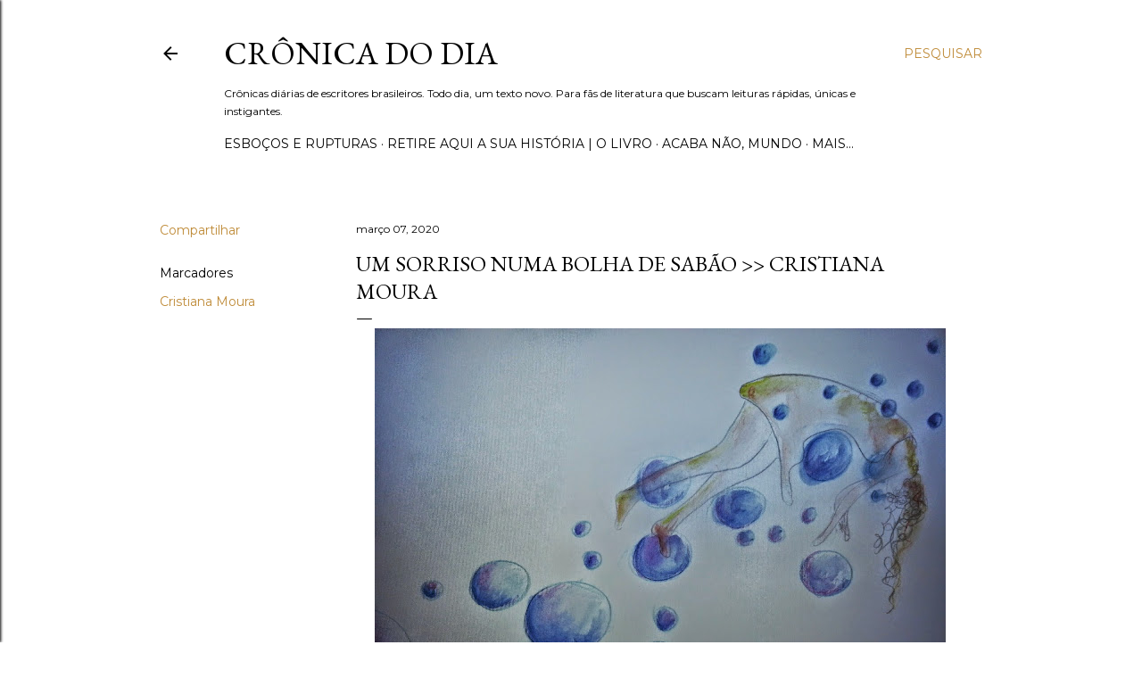

--- FILE ---
content_type: text/html; charset=UTF-8
request_url: http://www.cronicadodia.com.br/2020/03/um-sorriso-numa-bolha-de-sabao.html
body_size: 39037
content:
<!DOCTYPE html>
<html dir='ltr' lang='pt-BR'>
<head>
<meta content='width=device-width, initial-scale=1' name='viewport'/>
<title>UM SORRISO NUMA BOLHA DE SABÃO &gt;&gt; Cristiana Moura</title>
<meta content='text/html; charset=UTF-8' http-equiv='Content-Type'/>
<!-- Chrome, Firefox OS and Opera -->
<meta content='#ffffff' name='theme-color'/>
<!-- Windows Phone -->
<meta content='#ffffff' name='msapplication-navbutton-color'/>
<meta content='blogger' name='generator'/>
<link href='http://www.cronicadodia.com.br/favicon.ico' rel='icon' type='image/x-icon'/>
<link href='http://www.cronicadodia.com.br/2020/03/um-sorriso-numa-bolha-de-sabao.html' rel='canonical'/>
<link rel="alternate" type="application/atom+xml" title="Crônica do Dia - Atom" href="http://www.cronicadodia.com.br/feeds/posts/default" />
<link rel="alternate" type="application/rss+xml" title="Crônica do Dia - RSS" href="http://www.cronicadodia.com.br/feeds/posts/default?alt=rss" />
<link rel="service.post" type="application/atom+xml" title="Crônica do Dia - Atom" href="https://www.blogger.com/feeds/2466388157829816161/posts/default" />

<link rel="alternate" type="application/atom+xml" title="Crônica do Dia - Atom" href="http://www.cronicadodia.com.br/feeds/8256184672509509918/comments/default" />
<!--Can't find substitution for tag [blog.ieCssRetrofitLinks]-->
<link href='https://blogger.googleusercontent.com/img/b/R29vZ2xl/AVvXsEgWJ3C6fwJA2pr2tcMr2eUJ92q6KqTXNHX4UzdvziamLiDsXRVPmPkcFtpw3y2Sgu0UdpB3btCon5XMa3CXAmUuG40gRjUFx30XirzEvjV1tVl-8-BKf6o3521NUZQjv_ShlsLrHnaSmHA/s640/bolha.jpg' rel='image_src'/>
<meta content='http://www.cronicadodia.com.br/2020/03/um-sorriso-numa-bolha-de-sabao.html' property='og:url'/>
<meta content='UM SORRISO NUMA BOLHA DE SABÃO &gt;&gt; Cristiana Moura' property='og:title'/>
<meta content='Crônicas diárias de escritores brasileiros. Todo dia, um texto novo. Para fãs de literatura que buscam leituras rápidas, únicas e instigantes.' property='og:description'/>
<meta content='https://blogger.googleusercontent.com/img/b/R29vZ2xl/AVvXsEgWJ3C6fwJA2pr2tcMr2eUJ92q6KqTXNHX4UzdvziamLiDsXRVPmPkcFtpw3y2Sgu0UdpB3btCon5XMa3CXAmUuG40gRjUFx30XirzEvjV1tVl-8-BKf6o3521NUZQjv_ShlsLrHnaSmHA/w1200-h630-p-k-no-nu/bolha.jpg' property='og:image'/>
<style type='text/css'>@font-face{font-family:'EB Garamond';font-style:normal;font-weight:400;font-display:swap;src:url(//fonts.gstatic.com/s/ebgaramond/v32/SlGDmQSNjdsmc35JDF1K5E55YMjF_7DPuGi-6_RkCY9_WamXgHlIbvw.woff2)format('woff2');unicode-range:U+0460-052F,U+1C80-1C8A,U+20B4,U+2DE0-2DFF,U+A640-A69F,U+FE2E-FE2F;}@font-face{font-family:'EB Garamond';font-style:normal;font-weight:400;font-display:swap;src:url(//fonts.gstatic.com/s/ebgaramond/v32/SlGDmQSNjdsmc35JDF1K5E55YMjF_7DPuGi-6_RkAI9_WamXgHlIbvw.woff2)format('woff2');unicode-range:U+0301,U+0400-045F,U+0490-0491,U+04B0-04B1,U+2116;}@font-face{font-family:'EB Garamond';font-style:normal;font-weight:400;font-display:swap;src:url(//fonts.gstatic.com/s/ebgaramond/v32/SlGDmQSNjdsmc35JDF1K5E55YMjF_7DPuGi-6_RkCI9_WamXgHlIbvw.woff2)format('woff2');unicode-range:U+1F00-1FFF;}@font-face{font-family:'EB Garamond';font-style:normal;font-weight:400;font-display:swap;src:url(//fonts.gstatic.com/s/ebgaramond/v32/SlGDmQSNjdsmc35JDF1K5E55YMjF_7DPuGi-6_RkB49_WamXgHlIbvw.woff2)format('woff2');unicode-range:U+0370-0377,U+037A-037F,U+0384-038A,U+038C,U+038E-03A1,U+03A3-03FF;}@font-face{font-family:'EB Garamond';font-style:normal;font-weight:400;font-display:swap;src:url(//fonts.gstatic.com/s/ebgaramond/v32/SlGDmQSNjdsmc35JDF1K5E55YMjF_7DPuGi-6_RkC49_WamXgHlIbvw.woff2)format('woff2');unicode-range:U+0102-0103,U+0110-0111,U+0128-0129,U+0168-0169,U+01A0-01A1,U+01AF-01B0,U+0300-0301,U+0303-0304,U+0308-0309,U+0323,U+0329,U+1EA0-1EF9,U+20AB;}@font-face{font-family:'EB Garamond';font-style:normal;font-weight:400;font-display:swap;src:url(//fonts.gstatic.com/s/ebgaramond/v32/SlGDmQSNjdsmc35JDF1K5E55YMjF_7DPuGi-6_RkCo9_WamXgHlIbvw.woff2)format('woff2');unicode-range:U+0100-02BA,U+02BD-02C5,U+02C7-02CC,U+02CE-02D7,U+02DD-02FF,U+0304,U+0308,U+0329,U+1D00-1DBF,U+1E00-1E9F,U+1EF2-1EFF,U+2020,U+20A0-20AB,U+20AD-20C0,U+2113,U+2C60-2C7F,U+A720-A7FF;}@font-face{font-family:'EB Garamond';font-style:normal;font-weight:400;font-display:swap;src:url(//fonts.gstatic.com/s/ebgaramond/v32/SlGDmQSNjdsmc35JDF1K5E55YMjF_7DPuGi-6_RkBI9_WamXgHlI.woff2)format('woff2');unicode-range:U+0000-00FF,U+0131,U+0152-0153,U+02BB-02BC,U+02C6,U+02DA,U+02DC,U+0304,U+0308,U+0329,U+2000-206F,U+20AC,U+2122,U+2191,U+2193,U+2212,U+2215,U+FEFF,U+FFFD;}@font-face{font-family:'Lora';font-style:normal;font-weight:400;font-display:swap;src:url(//fonts.gstatic.com/s/lora/v37/0QI6MX1D_JOuGQbT0gvTJPa787weuxJMkq18ndeYxZ2JTg.woff2)format('woff2');unicode-range:U+0460-052F,U+1C80-1C8A,U+20B4,U+2DE0-2DFF,U+A640-A69F,U+FE2E-FE2F;}@font-face{font-family:'Lora';font-style:normal;font-weight:400;font-display:swap;src:url(//fonts.gstatic.com/s/lora/v37/0QI6MX1D_JOuGQbT0gvTJPa787weuxJFkq18ndeYxZ2JTg.woff2)format('woff2');unicode-range:U+0301,U+0400-045F,U+0490-0491,U+04B0-04B1,U+2116;}@font-face{font-family:'Lora';font-style:normal;font-weight:400;font-display:swap;src:url(//fonts.gstatic.com/s/lora/v37/0QI6MX1D_JOuGQbT0gvTJPa787weuxI9kq18ndeYxZ2JTg.woff2)format('woff2');unicode-range:U+0302-0303,U+0305,U+0307-0308,U+0310,U+0312,U+0315,U+031A,U+0326-0327,U+032C,U+032F-0330,U+0332-0333,U+0338,U+033A,U+0346,U+034D,U+0391-03A1,U+03A3-03A9,U+03B1-03C9,U+03D1,U+03D5-03D6,U+03F0-03F1,U+03F4-03F5,U+2016-2017,U+2034-2038,U+203C,U+2040,U+2043,U+2047,U+2050,U+2057,U+205F,U+2070-2071,U+2074-208E,U+2090-209C,U+20D0-20DC,U+20E1,U+20E5-20EF,U+2100-2112,U+2114-2115,U+2117-2121,U+2123-214F,U+2190,U+2192,U+2194-21AE,U+21B0-21E5,U+21F1-21F2,U+21F4-2211,U+2213-2214,U+2216-22FF,U+2308-230B,U+2310,U+2319,U+231C-2321,U+2336-237A,U+237C,U+2395,U+239B-23B7,U+23D0,U+23DC-23E1,U+2474-2475,U+25AF,U+25B3,U+25B7,U+25BD,U+25C1,U+25CA,U+25CC,U+25FB,U+266D-266F,U+27C0-27FF,U+2900-2AFF,U+2B0E-2B11,U+2B30-2B4C,U+2BFE,U+3030,U+FF5B,U+FF5D,U+1D400-1D7FF,U+1EE00-1EEFF;}@font-face{font-family:'Lora';font-style:normal;font-weight:400;font-display:swap;src:url(//fonts.gstatic.com/s/lora/v37/0QI6MX1D_JOuGQbT0gvTJPa787weuxIvkq18ndeYxZ2JTg.woff2)format('woff2');unicode-range:U+0001-000C,U+000E-001F,U+007F-009F,U+20DD-20E0,U+20E2-20E4,U+2150-218F,U+2190,U+2192,U+2194-2199,U+21AF,U+21E6-21F0,U+21F3,U+2218-2219,U+2299,U+22C4-22C6,U+2300-243F,U+2440-244A,U+2460-24FF,U+25A0-27BF,U+2800-28FF,U+2921-2922,U+2981,U+29BF,U+29EB,U+2B00-2BFF,U+4DC0-4DFF,U+FFF9-FFFB,U+10140-1018E,U+10190-1019C,U+101A0,U+101D0-101FD,U+102E0-102FB,U+10E60-10E7E,U+1D2C0-1D2D3,U+1D2E0-1D37F,U+1F000-1F0FF,U+1F100-1F1AD,U+1F1E6-1F1FF,U+1F30D-1F30F,U+1F315,U+1F31C,U+1F31E,U+1F320-1F32C,U+1F336,U+1F378,U+1F37D,U+1F382,U+1F393-1F39F,U+1F3A7-1F3A8,U+1F3AC-1F3AF,U+1F3C2,U+1F3C4-1F3C6,U+1F3CA-1F3CE,U+1F3D4-1F3E0,U+1F3ED,U+1F3F1-1F3F3,U+1F3F5-1F3F7,U+1F408,U+1F415,U+1F41F,U+1F426,U+1F43F,U+1F441-1F442,U+1F444,U+1F446-1F449,U+1F44C-1F44E,U+1F453,U+1F46A,U+1F47D,U+1F4A3,U+1F4B0,U+1F4B3,U+1F4B9,U+1F4BB,U+1F4BF,U+1F4C8-1F4CB,U+1F4D6,U+1F4DA,U+1F4DF,U+1F4E3-1F4E6,U+1F4EA-1F4ED,U+1F4F7,U+1F4F9-1F4FB,U+1F4FD-1F4FE,U+1F503,U+1F507-1F50B,U+1F50D,U+1F512-1F513,U+1F53E-1F54A,U+1F54F-1F5FA,U+1F610,U+1F650-1F67F,U+1F687,U+1F68D,U+1F691,U+1F694,U+1F698,U+1F6AD,U+1F6B2,U+1F6B9-1F6BA,U+1F6BC,U+1F6C6-1F6CF,U+1F6D3-1F6D7,U+1F6E0-1F6EA,U+1F6F0-1F6F3,U+1F6F7-1F6FC,U+1F700-1F7FF,U+1F800-1F80B,U+1F810-1F847,U+1F850-1F859,U+1F860-1F887,U+1F890-1F8AD,U+1F8B0-1F8BB,U+1F8C0-1F8C1,U+1F900-1F90B,U+1F93B,U+1F946,U+1F984,U+1F996,U+1F9E9,U+1FA00-1FA6F,U+1FA70-1FA7C,U+1FA80-1FA89,U+1FA8F-1FAC6,U+1FACE-1FADC,U+1FADF-1FAE9,U+1FAF0-1FAF8,U+1FB00-1FBFF;}@font-face{font-family:'Lora';font-style:normal;font-weight:400;font-display:swap;src:url(//fonts.gstatic.com/s/lora/v37/0QI6MX1D_JOuGQbT0gvTJPa787weuxJOkq18ndeYxZ2JTg.woff2)format('woff2');unicode-range:U+0102-0103,U+0110-0111,U+0128-0129,U+0168-0169,U+01A0-01A1,U+01AF-01B0,U+0300-0301,U+0303-0304,U+0308-0309,U+0323,U+0329,U+1EA0-1EF9,U+20AB;}@font-face{font-family:'Lora';font-style:normal;font-weight:400;font-display:swap;src:url(//fonts.gstatic.com/s/lora/v37/0QI6MX1D_JOuGQbT0gvTJPa787weuxJPkq18ndeYxZ2JTg.woff2)format('woff2');unicode-range:U+0100-02BA,U+02BD-02C5,U+02C7-02CC,U+02CE-02D7,U+02DD-02FF,U+0304,U+0308,U+0329,U+1D00-1DBF,U+1E00-1E9F,U+1EF2-1EFF,U+2020,U+20A0-20AB,U+20AD-20C0,U+2113,U+2C60-2C7F,U+A720-A7FF;}@font-face{font-family:'Lora';font-style:normal;font-weight:400;font-display:swap;src:url(//fonts.gstatic.com/s/lora/v37/0QI6MX1D_JOuGQbT0gvTJPa787weuxJBkq18ndeYxZ0.woff2)format('woff2');unicode-range:U+0000-00FF,U+0131,U+0152-0153,U+02BB-02BC,U+02C6,U+02DA,U+02DC,U+0304,U+0308,U+0329,U+2000-206F,U+20AC,U+2122,U+2191,U+2193,U+2212,U+2215,U+FEFF,U+FFFD;}@font-face{font-family:'Montserrat';font-style:normal;font-weight:400;font-display:swap;src:url(//fonts.gstatic.com/s/montserrat/v31/JTUSjIg1_i6t8kCHKm459WRhyyTh89ZNpQ.woff2)format('woff2');unicode-range:U+0460-052F,U+1C80-1C8A,U+20B4,U+2DE0-2DFF,U+A640-A69F,U+FE2E-FE2F;}@font-face{font-family:'Montserrat';font-style:normal;font-weight:400;font-display:swap;src:url(//fonts.gstatic.com/s/montserrat/v31/JTUSjIg1_i6t8kCHKm459W1hyyTh89ZNpQ.woff2)format('woff2');unicode-range:U+0301,U+0400-045F,U+0490-0491,U+04B0-04B1,U+2116;}@font-face{font-family:'Montserrat';font-style:normal;font-weight:400;font-display:swap;src:url(//fonts.gstatic.com/s/montserrat/v31/JTUSjIg1_i6t8kCHKm459WZhyyTh89ZNpQ.woff2)format('woff2');unicode-range:U+0102-0103,U+0110-0111,U+0128-0129,U+0168-0169,U+01A0-01A1,U+01AF-01B0,U+0300-0301,U+0303-0304,U+0308-0309,U+0323,U+0329,U+1EA0-1EF9,U+20AB;}@font-face{font-family:'Montserrat';font-style:normal;font-weight:400;font-display:swap;src:url(//fonts.gstatic.com/s/montserrat/v31/JTUSjIg1_i6t8kCHKm459WdhyyTh89ZNpQ.woff2)format('woff2');unicode-range:U+0100-02BA,U+02BD-02C5,U+02C7-02CC,U+02CE-02D7,U+02DD-02FF,U+0304,U+0308,U+0329,U+1D00-1DBF,U+1E00-1E9F,U+1EF2-1EFF,U+2020,U+20A0-20AB,U+20AD-20C0,U+2113,U+2C60-2C7F,U+A720-A7FF;}@font-face{font-family:'Montserrat';font-style:normal;font-weight:400;font-display:swap;src:url(//fonts.gstatic.com/s/montserrat/v31/JTUSjIg1_i6t8kCHKm459WlhyyTh89Y.woff2)format('woff2');unicode-range:U+0000-00FF,U+0131,U+0152-0153,U+02BB-02BC,U+02C6,U+02DA,U+02DC,U+0304,U+0308,U+0329,U+2000-206F,U+20AC,U+2122,U+2191,U+2193,U+2212,U+2215,U+FEFF,U+FFFD;}@font-face{font-family:'Montserrat';font-style:normal;font-weight:700;font-display:swap;src:url(//fonts.gstatic.com/s/montserrat/v31/JTUSjIg1_i6t8kCHKm459WRhyyTh89ZNpQ.woff2)format('woff2');unicode-range:U+0460-052F,U+1C80-1C8A,U+20B4,U+2DE0-2DFF,U+A640-A69F,U+FE2E-FE2F;}@font-face{font-family:'Montserrat';font-style:normal;font-weight:700;font-display:swap;src:url(//fonts.gstatic.com/s/montserrat/v31/JTUSjIg1_i6t8kCHKm459W1hyyTh89ZNpQ.woff2)format('woff2');unicode-range:U+0301,U+0400-045F,U+0490-0491,U+04B0-04B1,U+2116;}@font-face{font-family:'Montserrat';font-style:normal;font-weight:700;font-display:swap;src:url(//fonts.gstatic.com/s/montserrat/v31/JTUSjIg1_i6t8kCHKm459WZhyyTh89ZNpQ.woff2)format('woff2');unicode-range:U+0102-0103,U+0110-0111,U+0128-0129,U+0168-0169,U+01A0-01A1,U+01AF-01B0,U+0300-0301,U+0303-0304,U+0308-0309,U+0323,U+0329,U+1EA0-1EF9,U+20AB;}@font-face{font-family:'Montserrat';font-style:normal;font-weight:700;font-display:swap;src:url(//fonts.gstatic.com/s/montserrat/v31/JTUSjIg1_i6t8kCHKm459WdhyyTh89ZNpQ.woff2)format('woff2');unicode-range:U+0100-02BA,U+02BD-02C5,U+02C7-02CC,U+02CE-02D7,U+02DD-02FF,U+0304,U+0308,U+0329,U+1D00-1DBF,U+1E00-1E9F,U+1EF2-1EFF,U+2020,U+20A0-20AB,U+20AD-20C0,U+2113,U+2C60-2C7F,U+A720-A7FF;}@font-face{font-family:'Montserrat';font-style:normal;font-weight:700;font-display:swap;src:url(//fonts.gstatic.com/s/montserrat/v31/JTUSjIg1_i6t8kCHKm459WlhyyTh89Y.woff2)format('woff2');unicode-range:U+0000-00FF,U+0131,U+0152-0153,U+02BB-02BC,U+02C6,U+02DA,U+02DC,U+0304,U+0308,U+0329,U+2000-206F,U+20AC,U+2122,U+2191,U+2193,U+2212,U+2215,U+FEFF,U+FFFD;}</style>
<style id='page-skin-1' type='text/css'><!--
/*! normalize.css v3.0.1 | MIT License | git.io/normalize */html{font-family:sans-serif;-ms-text-size-adjust:100%;-webkit-text-size-adjust:100%}body{margin:0}article,aside,details,figcaption,figure,footer,header,hgroup,main,nav,section,summary{display:block}audio,canvas,progress,video{display:inline-block;vertical-align:baseline}audio:not([controls]){display:none;height:0}[hidden],template{display:none}a{background:transparent}a:active,a:hover{outline:0}abbr[title]{border-bottom:1px dotted}b,strong{font-weight:bold}dfn{font-style:italic}h1{font-size:2em;margin:.67em 0}mark{background:#ff0;color:#000}small{font-size:80%}sub,sup{font-size:75%;line-height:0;position:relative;vertical-align:baseline}sup{top:-0.5em}sub{bottom:-0.25em}img{border:0}svg:not(:root){overflow:hidden}figure{margin:1em 40px}hr{-moz-box-sizing:content-box;box-sizing:content-box;height:0}pre{overflow:auto}code,kbd,pre,samp{font-family:monospace,monospace;font-size:1em}button,input,optgroup,select,textarea{color:inherit;font:inherit;margin:0}button{overflow:visible}button,select{text-transform:none}button,html input[type="button"],input[type="reset"],input[type="submit"]{-webkit-appearance:button;cursor:pointer}button[disabled],html input[disabled]{cursor:default}button::-moz-focus-inner,input::-moz-focus-inner{border:0;padding:0}input{line-height:normal}input[type="checkbox"],input[type="radio"]{box-sizing:border-box;padding:0}input[type="number"]::-webkit-inner-spin-button,input[type="number"]::-webkit-outer-spin-button{height:auto}input[type="search"]{-webkit-appearance:textfield;-moz-box-sizing:content-box;-webkit-box-sizing:content-box;box-sizing:content-box}input[type="search"]::-webkit-search-cancel-button,input[type="search"]::-webkit-search-decoration{-webkit-appearance:none}fieldset{border:1px solid #c0c0c0;margin:0 2px;padding:.35em .625em .75em}legend{border:0;padding:0}textarea{overflow:auto}optgroup{font-weight:bold}table{border-collapse:collapse;border-spacing:0}td,th{padding:0}
/*!************************************************
* Blogger Template Style
* Name: Soho
**************************************************/
body{
overflow-wrap:break-word;
word-break:break-word;
word-wrap:break-word
}
.hidden{
display:none
}
.invisible{
visibility:hidden
}
.container::after,.float-container::after{
clear:both;
content:"";
display:table
}
.clearboth{
clear:both
}
#comments .comment .comment-actions,.subscribe-popup .FollowByEmail .follow-by-email-submit{
background:0 0;
border:0;
box-shadow:none;
color:#bf8b38;
cursor:pointer;
font-size:14px;
font-weight:700;
outline:0;
text-decoration:none;
text-transform:uppercase;
width:auto
}
.dim-overlay{
background-color:rgba(0,0,0,.54);
height:100vh;
left:0;
position:fixed;
top:0;
width:100%
}
#sharing-dim-overlay{
background-color:transparent
}
input::-ms-clear{
display:none
}
.blogger-logo,.svg-icon-24.blogger-logo{
fill:#ff9800;
opacity:1
}
.loading-spinner-large{
-webkit-animation:mspin-rotate 1.568s infinite linear;
animation:mspin-rotate 1.568s infinite linear;
height:48px;
overflow:hidden;
position:absolute;
width:48px;
z-index:200
}
.loading-spinner-large>div{
-webkit-animation:mspin-revrot 5332ms infinite steps(4);
animation:mspin-revrot 5332ms infinite steps(4)
}
.loading-spinner-large>div>div{
-webkit-animation:mspin-singlecolor-large-film 1333ms infinite steps(81);
animation:mspin-singlecolor-large-film 1333ms infinite steps(81);
background-size:100%;
height:48px;
width:3888px
}
.mspin-black-large>div>div,.mspin-grey_54-large>div>div{
background-image:url(https://www.blogblog.com/indie/mspin_black_large.svg)
}
.mspin-white-large>div>div{
background-image:url(https://www.blogblog.com/indie/mspin_white_large.svg)
}
.mspin-grey_54-large{
opacity:.54
}
@-webkit-keyframes mspin-singlecolor-large-film{
from{
-webkit-transform:translateX(0);
transform:translateX(0)
}
to{
-webkit-transform:translateX(-3888px);
transform:translateX(-3888px)
}
}
@keyframes mspin-singlecolor-large-film{
from{
-webkit-transform:translateX(0);
transform:translateX(0)
}
to{
-webkit-transform:translateX(-3888px);
transform:translateX(-3888px)
}
}
@-webkit-keyframes mspin-rotate{
from{
-webkit-transform:rotate(0);
transform:rotate(0)
}
to{
-webkit-transform:rotate(360deg);
transform:rotate(360deg)
}
}
@keyframes mspin-rotate{
from{
-webkit-transform:rotate(0);
transform:rotate(0)
}
to{
-webkit-transform:rotate(360deg);
transform:rotate(360deg)
}
}
@-webkit-keyframes mspin-revrot{
from{
-webkit-transform:rotate(0);
transform:rotate(0)
}
to{
-webkit-transform:rotate(-360deg);
transform:rotate(-360deg)
}
}
@keyframes mspin-revrot{
from{
-webkit-transform:rotate(0);
transform:rotate(0)
}
to{
-webkit-transform:rotate(-360deg);
transform:rotate(-360deg)
}
}
.skip-navigation{
background-color:#fff;
box-sizing:border-box;
color:#000;
display:block;
height:0;
left:0;
line-height:50px;
overflow:hidden;
padding-top:0;
position:fixed;
text-align:center;
top:0;
-webkit-transition:box-shadow .3s,height .3s,padding-top .3s;
transition:box-shadow .3s,height .3s,padding-top .3s;
width:100%;
z-index:900
}
.skip-navigation:focus{
box-shadow:0 4px 5px 0 rgba(0,0,0,.14),0 1px 10px 0 rgba(0,0,0,.12),0 2px 4px -1px rgba(0,0,0,.2);
height:50px
}
#main{
outline:0
}
.main-heading{
position:absolute;
clip:rect(1px,1px,1px,1px);
padding:0;
border:0;
height:1px;
width:1px;
overflow:hidden
}
.Attribution{
margin-top:1em;
text-align:center
}
.Attribution .blogger img,.Attribution .blogger svg{
vertical-align:bottom
}
.Attribution .blogger img{
margin-right:.5em
}
.Attribution div{
line-height:24px;
margin-top:.5em
}
.Attribution .copyright,.Attribution .image-attribution{
font-size:.7em;
margin-top:1.5em
}
.BLOG_mobile_video_class{
display:none
}
.bg-photo{
background-attachment:scroll!important
}
body .CSS_LIGHTBOX{
z-index:900
}
.extendable .show-less,.extendable .show-more{
border-color:#bf8b38;
color:#bf8b38;
margin-top:8px
}
.extendable .show-less.hidden,.extendable .show-more.hidden{
display:none
}
.inline-ad{
display:none;
max-width:100%;
overflow:hidden
}
.adsbygoogle{
display:block
}
#cookieChoiceInfo{
bottom:0;
top:auto
}
iframe.b-hbp-video{
border:0
}
.post-body img{
max-width:100%
}
.post-body iframe{
max-width:100%
}
.post-body a[imageanchor="1"]{
display:inline-block
}
.byline{
margin-right:1em
}
.byline:last-child{
margin-right:0
}
.link-copied-dialog{
max-width:520px;
outline:0
}
.link-copied-dialog .modal-dialog-buttons{
margin-top:8px
}
.link-copied-dialog .goog-buttonset-default{
background:0 0;
border:0
}
.link-copied-dialog .goog-buttonset-default:focus{
outline:0
}
.paging-control-container{
margin-bottom:16px
}
.paging-control-container .paging-control{
display:inline-block
}
.paging-control-container .comment-range-text::after,.paging-control-container .paging-control{
color:#bf8b38
}
.paging-control-container .comment-range-text,.paging-control-container .paging-control{
margin-right:8px
}
.paging-control-container .comment-range-text::after,.paging-control-container .paging-control::after{
content:"\b7";
cursor:default;
padding-left:8px;
pointer-events:none
}
.paging-control-container .comment-range-text:last-child::after,.paging-control-container .paging-control:last-child::after{
content:none
}
.byline.reactions iframe{
height:20px
}
.b-notification{
color:#000;
background-color:#fff;
border-bottom:solid 1px #000;
box-sizing:border-box;
padding:16px 32px;
text-align:center
}
.b-notification.visible{
-webkit-transition:margin-top .3s cubic-bezier(.4,0,.2,1);
transition:margin-top .3s cubic-bezier(.4,0,.2,1)
}
.b-notification.invisible{
position:absolute
}
.b-notification-close{
position:absolute;
right:8px;
top:8px
}
.no-posts-message{
line-height:40px;
text-align:center
}
@media screen and (max-width:1162px){
body.item-view .post-body a[imageanchor="1"][style*="float: left;"],body.item-view .post-body a[imageanchor="1"][style*="float: right;"]{
float:none!important;
clear:none!important
}
body.item-view .post-body a[imageanchor="1"] img{
display:block;
height:auto;
margin:0 auto
}
body.item-view .post-body>.separator:first-child>a[imageanchor="1"]:first-child{
margin-top:20px
}
.post-body a[imageanchor]{
display:block
}
body.item-view .post-body a[imageanchor="1"]{
margin-left:0!important;
margin-right:0!important
}
body.item-view .post-body a[imageanchor="1"]+a[imageanchor="1"]{
margin-top:16px
}
}
.item-control{
display:none
}
#comments{
border-top:1px dashed rgba(0,0,0,.54);
margin-top:20px;
padding:20px
}
#comments .comment-thread ol{
margin:0;
padding-left:0;
padding-left:0
}
#comments .comment .comment-replybox-single,#comments .comment-thread .comment-replies{
margin-left:60px
}
#comments .comment-thread .thread-count{
display:none
}
#comments .comment{
list-style-type:none;
padding:0 0 30px;
position:relative
}
#comments .comment .comment{
padding-bottom:8px
}
.comment .avatar-image-container{
position:absolute
}
.comment .avatar-image-container img{
border-radius:50%
}
.avatar-image-container svg,.comment .avatar-image-container .avatar-icon{
border-radius:50%;
border:solid 1px #000000;
box-sizing:border-box;
fill:#000000;
height:35px;
margin:0;
padding:7px;
width:35px
}
.comment .comment-block{
margin-top:10px;
margin-left:60px;
padding-bottom:0
}
#comments .comment-author-header-wrapper{
margin-left:40px
}
#comments .comment .thread-expanded .comment-block{
padding-bottom:20px
}
#comments .comment .comment-header .user,#comments .comment .comment-header .user a{
color:#000000;
font-style:normal;
font-weight:700
}
#comments .comment .comment-actions{
bottom:0;
margin-bottom:15px;
position:absolute
}
#comments .comment .comment-actions>*{
margin-right:8px
}
#comments .comment .comment-header .datetime{
bottom:0;
color:#000000;
display:inline-block;
font-size:13px;
font-style:italic;
margin-left:8px
}
#comments .comment .comment-footer .comment-timestamp a,#comments .comment .comment-header .datetime a{
color:#000000
}
#comments .comment .comment-content,.comment .comment-body{
margin-top:12px;
word-break:break-word
}
.comment-body{
margin-bottom:12px
}
#comments.embed[data-num-comments="0"]{
border:0;
margin-top:0;
padding-top:0
}
#comments.embed[data-num-comments="0"] #comment-post-message,#comments.embed[data-num-comments="0"] div.comment-form>p,#comments.embed[data-num-comments="0"] p.comment-footer{
display:none
}
#comment-editor-src{
display:none
}
.comments .comments-content .loadmore.loaded{
max-height:0;
opacity:0;
overflow:hidden
}
.extendable .remaining-items{
height:0;
overflow:hidden;
-webkit-transition:height .3s cubic-bezier(.4,0,.2,1);
transition:height .3s cubic-bezier(.4,0,.2,1)
}
.extendable .remaining-items.expanded{
height:auto
}
.svg-icon-24,.svg-icon-24-button{
cursor:pointer;
height:24px;
width:24px;
min-width:24px
}
.touch-icon{
margin:-12px;
padding:12px
}
.touch-icon:active,.touch-icon:focus{
background-color:rgba(153,153,153,.4);
border-radius:50%
}
svg:not(:root).touch-icon{
overflow:visible
}
html[dir=rtl] .rtl-reversible-icon{
-webkit-transform:scaleX(-1);
-ms-transform:scaleX(-1);
transform:scaleX(-1)
}
.svg-icon-24-button,.touch-icon-button{
background:0 0;
border:0;
margin:0;
outline:0;
padding:0
}
.touch-icon-button .touch-icon:active,.touch-icon-button .touch-icon:focus{
background-color:transparent
}
.touch-icon-button:active .touch-icon,.touch-icon-button:focus .touch-icon{
background-color:rgba(153,153,153,.4);
border-radius:50%
}
.Profile .default-avatar-wrapper .avatar-icon{
border-radius:50%;
border:solid 1px #000000;
box-sizing:border-box;
fill:#000000;
margin:0
}
.Profile .individual .default-avatar-wrapper .avatar-icon{
padding:25px
}
.Profile .individual .avatar-icon,.Profile .individual .profile-img{
height:120px;
width:120px
}
.Profile .team .default-avatar-wrapper .avatar-icon{
padding:8px
}
.Profile .team .avatar-icon,.Profile .team .default-avatar-wrapper,.Profile .team .profile-img{
height:40px;
width:40px
}
.snippet-container{
margin:0;
position:relative;
overflow:hidden
}
.snippet-fade{
bottom:0;
box-sizing:border-box;
position:absolute;
width:96px
}
.snippet-fade{
right:0
}
.snippet-fade:after{
content:"\2026"
}
.snippet-fade:after{
float:right
}
.centered-top-container.sticky{
left:0;
position:fixed;
right:0;
top:0;
width:auto;
z-index:50;
-webkit-transition-property:opacity,-webkit-transform;
transition-property:opacity,-webkit-transform;
transition-property:transform,opacity;
transition-property:transform,opacity,-webkit-transform;
-webkit-transition-duration:.2s;
transition-duration:.2s;
-webkit-transition-timing-function:cubic-bezier(.4,0,.2,1);
transition-timing-function:cubic-bezier(.4,0,.2,1)
}
.centered-top-placeholder{
display:none
}
.collapsed-header .centered-top-placeholder{
display:block
}
.centered-top-container .Header .replaced h1,.centered-top-placeholder .Header .replaced h1{
display:none
}
.centered-top-container.sticky .Header .replaced h1{
display:block
}
.centered-top-container.sticky .Header .header-widget{
background:0 0
}
.centered-top-container.sticky .Header .header-image-wrapper{
display:none
}
.centered-top-container img,.centered-top-placeholder img{
max-width:100%
}
.collapsible{
-webkit-transition:height .3s cubic-bezier(.4,0,.2,1);
transition:height .3s cubic-bezier(.4,0,.2,1)
}
.collapsible,.collapsible>summary{
display:block;
overflow:hidden
}
.collapsible>:not(summary){
display:none
}
.collapsible[open]>:not(summary){
display:block
}
.collapsible:focus,.collapsible>summary:focus{
outline:0
}
.collapsible>summary{
cursor:pointer;
display:block;
padding:0
}
.collapsible:focus>summary,.collapsible>summary:focus{
background-color:transparent
}
.collapsible>summary::-webkit-details-marker{
display:none
}
.collapsible-title{
-webkit-box-align:center;
-webkit-align-items:center;
-ms-flex-align:center;
align-items:center;
display:-webkit-box;
display:-webkit-flex;
display:-ms-flexbox;
display:flex
}
.collapsible-title .title{
-webkit-box-flex:1;
-webkit-flex:1 1 auto;
-ms-flex:1 1 auto;
flex:1 1 auto;
-webkit-box-ordinal-group:1;
-webkit-order:0;
-ms-flex-order:0;
order:0;
overflow:hidden;
text-overflow:ellipsis;
white-space:nowrap
}
.collapsible-title .chevron-down,.collapsible[open] .collapsible-title .chevron-up{
display:block
}
.collapsible-title .chevron-up,.collapsible[open] .collapsible-title .chevron-down{
display:none
}
.flat-button{
cursor:pointer;
display:inline-block;
font-weight:700;
text-transform:uppercase;
border-radius:2px;
padding:8px;
margin:-8px
}
.flat-icon-button{
background:0 0;
border:0;
margin:0;
outline:0;
padding:0;
margin:-12px;
padding:12px;
cursor:pointer;
box-sizing:content-box;
display:inline-block;
line-height:0
}
.flat-icon-button,.flat-icon-button .splash-wrapper{
border-radius:50%
}
.flat-icon-button .splash.animate{
-webkit-animation-duration:.3s;
animation-duration:.3s
}
.overflowable-container{
max-height:28px;
overflow:hidden;
position:relative
}
.overflow-button{
cursor:pointer
}
#overflowable-dim-overlay{
background:0 0
}
.overflow-popup{
box-shadow:0 2px 2px 0 rgba(0,0,0,.14),0 3px 1px -2px rgba(0,0,0,.2),0 1px 5px 0 rgba(0,0,0,.12);
background-color:#ffffff;
left:0;
max-width:calc(100% - 32px);
position:absolute;
top:0;
visibility:hidden;
z-index:101
}
.overflow-popup ul{
list-style:none
}
.overflow-popup .tabs li,.overflow-popup li{
display:block;
height:auto
}
.overflow-popup .tabs li{
padding-left:0;
padding-right:0
}
.overflow-button.hidden,.overflow-popup .tabs li.hidden,.overflow-popup li.hidden{
display:none
}
.search{
display:-webkit-box;
display:-webkit-flex;
display:-ms-flexbox;
display:flex;
line-height:24px;
width:24px
}
.search.focused{
width:100%
}
.search.focused .section{
width:100%
}
.search form{
z-index:101
}
.search h3{
display:none
}
.search form{
display:-webkit-box;
display:-webkit-flex;
display:-ms-flexbox;
display:flex;
-webkit-box-flex:1;
-webkit-flex:1 0 0;
-ms-flex:1 0 0px;
flex:1 0 0;
border-bottom:solid 1px transparent;
padding-bottom:8px
}
.search form>*{
display:none
}
.search.focused form>*{
display:block
}
.search .search-input label{
display:none
}
.centered-top-placeholder.cloned .search form{
z-index:30
}
.search.focused form{
border-color:#000000;
position:relative;
width:auto
}
.collapsed-header .centered-top-container .search.focused form{
border-bottom-color:transparent
}
.search-expand{
-webkit-box-flex:0;
-webkit-flex:0 0 auto;
-ms-flex:0 0 auto;
flex:0 0 auto
}
.search-expand-text{
display:none
}
.search-close{
display:inline;
vertical-align:middle
}
.search-input{
-webkit-box-flex:1;
-webkit-flex:1 0 1px;
-ms-flex:1 0 1px;
flex:1 0 1px
}
.search-input input{
background:0 0;
border:0;
box-sizing:border-box;
color:#000000;
display:inline-block;
outline:0;
width:calc(100% - 48px)
}
.search-input input.no-cursor{
color:transparent;
text-shadow:0 0 0 #000000
}
.collapsed-header .centered-top-container .search-action,.collapsed-header .centered-top-container .search-input input{
color:#000000
}
.collapsed-header .centered-top-container .search-input input.no-cursor{
color:transparent;
text-shadow:0 0 0 #000000
}
.collapsed-header .centered-top-container .search-input input.no-cursor:focus,.search-input input.no-cursor:focus{
outline:0
}
.search-focused>*{
visibility:hidden
}
.search-focused .search,.search-focused .search-icon{
visibility:visible
}
.search.focused .search-action{
display:block
}
.search.focused .search-action:disabled{
opacity:.3
}
.widget.Sharing .sharing-button{
display:none
}
.widget.Sharing .sharing-buttons li{
padding:0
}
.widget.Sharing .sharing-buttons li span{
display:none
}
.post-share-buttons{
position:relative
}
.centered-bottom .share-buttons .svg-icon-24,.share-buttons .svg-icon-24{
fill:#000000
}
.sharing-open.touch-icon-button:active .touch-icon,.sharing-open.touch-icon-button:focus .touch-icon{
background-color:transparent
}
.share-buttons{
background-color:#ffffff;
border-radius:2px;
box-shadow:0 2px 2px 0 rgba(0,0,0,.14),0 3px 1px -2px rgba(0,0,0,.2),0 1px 5px 0 rgba(0,0,0,.12);
color:#000000;
list-style:none;
margin:0;
padding:8px 0;
position:absolute;
top:-11px;
min-width:200px;
z-index:101
}
.share-buttons.hidden{
display:none
}
.sharing-button{
background:0 0;
border:0;
margin:0;
outline:0;
padding:0;
cursor:pointer
}
.share-buttons li{
margin:0;
height:48px
}
.share-buttons li:last-child{
margin-bottom:0
}
.share-buttons li .sharing-platform-button{
box-sizing:border-box;
cursor:pointer;
display:block;
height:100%;
margin-bottom:0;
padding:0 16px;
position:relative;
width:100%
}
.share-buttons li .sharing-platform-button:focus,.share-buttons li .sharing-platform-button:hover{
background-color:rgba(128,128,128,.1);
outline:0
}
.share-buttons li svg[class*=" sharing-"],.share-buttons li svg[class^=sharing-]{
position:absolute;
top:10px
}
.share-buttons li span.sharing-platform-button{
position:relative;
top:0
}
.share-buttons li .platform-sharing-text{
display:block;
font-size:16px;
line-height:48px;
white-space:nowrap
}
.share-buttons li .platform-sharing-text{
margin-left:56px
}
.sidebar-container{
background-color:#f7f7f7;
max-width:284px;
overflow-y:auto;
-webkit-transition-property:-webkit-transform;
transition-property:-webkit-transform;
transition-property:transform;
transition-property:transform,-webkit-transform;
-webkit-transition-duration:.3s;
transition-duration:.3s;
-webkit-transition-timing-function:cubic-bezier(0,0,.2,1);
transition-timing-function:cubic-bezier(0,0,.2,1);
width:284px;
z-index:101;
-webkit-overflow-scrolling:touch
}
.sidebar-container .navigation{
line-height:0;
padding:16px
}
.sidebar-container .sidebar-back{
cursor:pointer
}
.sidebar-container .widget{
background:0 0;
margin:0 16px;
padding:16px 0
}
.sidebar-container .widget .title{
color:#000000;
margin:0
}
.sidebar-container .widget ul{
list-style:none;
margin:0;
padding:0
}
.sidebar-container .widget ul ul{
margin-left:1em
}
.sidebar-container .widget li{
font-size:16px;
line-height:normal
}
.sidebar-container .widget+.widget{
border-top:1px dashed #000000
}
.BlogArchive li{
margin:16px 0
}
.BlogArchive li:last-child{
margin-bottom:0
}
.Label li a{
display:inline-block
}
.BlogArchive .post-count,.Label .label-count{
float:right;
margin-left:.25em
}
.BlogArchive .post-count::before,.Label .label-count::before{
content:"("
}
.BlogArchive .post-count::after,.Label .label-count::after{
content:")"
}
.widget.Translate .skiptranslate>div{
display:block!important
}
.widget.Profile .profile-link{
display:-webkit-box;
display:-webkit-flex;
display:-ms-flexbox;
display:flex
}
.widget.Profile .team-member .default-avatar-wrapper,.widget.Profile .team-member .profile-img{
-webkit-box-flex:0;
-webkit-flex:0 0 auto;
-ms-flex:0 0 auto;
flex:0 0 auto;
margin-right:1em
}
.widget.Profile .individual .profile-link{
-webkit-box-orient:vertical;
-webkit-box-direction:normal;
-webkit-flex-direction:column;
-ms-flex-direction:column;
flex-direction:column
}
.widget.Profile .team .profile-link .profile-name{
-webkit-align-self:center;
-ms-flex-item-align:center;
align-self:center;
display:block;
-webkit-box-flex:1;
-webkit-flex:1 1 auto;
-ms-flex:1 1 auto;
flex:1 1 auto
}
.dim-overlay{
background-color:rgba(0,0,0,.54);
z-index:100
}
body.sidebar-visible{
overflow-y:hidden
}
@media screen and (max-width:1439px){
.sidebar-container{
bottom:0;
position:fixed;
top:0;
left:0;
right:auto
}
.sidebar-container.sidebar-invisible{
-webkit-transition-timing-function:cubic-bezier(.4,0,.6,1);
transition-timing-function:cubic-bezier(.4,0,.6,1)
}
html[dir=ltr] .sidebar-container.sidebar-invisible{
-webkit-transform:translateX(-284px);
-ms-transform:translateX(-284px);
transform:translateX(-284px)
}
html[dir=rtl] .sidebar-container.sidebar-invisible{
-webkit-transform:translateX(284px);
-ms-transform:translateX(284px);
transform:translateX(284px)
}
}
@media screen and (min-width:1440px){
.sidebar-container{
position:absolute;
top:0;
left:0;
right:auto
}
.sidebar-container .navigation{
display:none
}
}
.dialog{
box-shadow:0 2px 2px 0 rgba(0,0,0,.14),0 3px 1px -2px rgba(0,0,0,.2),0 1px 5px 0 rgba(0,0,0,.12);
background:#ffffff;
box-sizing:border-box;
color:#000000;
padding:30px;
position:fixed;
text-align:center;
width:calc(100% - 24px);
z-index:101
}
.dialog input[type=email],.dialog input[type=text]{
background-color:transparent;
border:0;
border-bottom:solid 1px rgba(0,0,0,.12);
color:#000000;
display:block;
font-family:EB Garamond, serif;
font-size:16px;
line-height:24px;
margin:auto;
padding-bottom:7px;
outline:0;
text-align:center;
width:100%
}
.dialog input[type=email]::-webkit-input-placeholder,.dialog input[type=text]::-webkit-input-placeholder{
color:#000000
}
.dialog input[type=email]::-moz-placeholder,.dialog input[type=text]::-moz-placeholder{
color:#000000
}
.dialog input[type=email]:-ms-input-placeholder,.dialog input[type=text]:-ms-input-placeholder{
color:#000000
}
.dialog input[type=email]::-ms-input-placeholder,.dialog input[type=text]::-ms-input-placeholder{
color:#000000
}
.dialog input[type=email]::placeholder,.dialog input[type=text]::placeholder{
color:#000000
}
.dialog input[type=email]:focus,.dialog input[type=text]:focus{
border-bottom:solid 2px #bf8b38;
padding-bottom:6px
}
.dialog input.no-cursor{
color:transparent;
text-shadow:0 0 0 #000000
}
.dialog input.no-cursor:focus{
outline:0
}
.dialog input.no-cursor:focus{
outline:0
}
.dialog input[type=submit]{
font-family:EB Garamond, serif
}
.dialog .goog-buttonset-default{
color:#bf8b38
}
.subscribe-popup{
max-width:364px
}
.subscribe-popup h3{
color:#000000;
font-size:1.8em;
margin-top:0
}
.subscribe-popup .FollowByEmail h3{
display:none
}
.subscribe-popup .FollowByEmail .follow-by-email-submit{
color:#bf8b38;
display:inline-block;
margin:0 auto;
margin-top:24px;
width:auto;
white-space:normal
}
.subscribe-popup .FollowByEmail .follow-by-email-submit:disabled{
cursor:default;
opacity:.3
}
@media (max-width:800px){
.blog-name div.widget.Subscribe{
margin-bottom:16px
}
body.item-view .blog-name div.widget.Subscribe{
margin:8px auto 16px auto;
width:100%
}
}
body#layout .bg-photo,body#layout .bg-photo-overlay{
display:none
}
body#layout .page_body{
padding:0;
position:relative;
top:0
}
body#layout .page{
display:inline-block;
left:inherit;
position:relative;
vertical-align:top;
width:540px
}
body#layout .centered{
max-width:954px
}
body#layout .navigation{
display:none
}
body#layout .sidebar-container{
display:inline-block;
width:40%
}
body#layout .hamburger-menu,body#layout .search{
display:none
}
body{
background-color:#ffffff;
color:#000000;
font:normal 400 20px EB Garamond, serif;
height:100%;
margin:0;
min-height:100vh
}
h1,h2,h3,h4,h5,h6{
font-weight:400
}
a{
color:#bf8b38;
text-decoration:none
}
.dim-overlay{
z-index:100
}
body.sidebar-visible .page_body{
overflow-y:scroll
}
.widget .title{
color:#000000;
font:normal 400 12px Montserrat, sans-serif
}
.extendable .show-less,.extendable .show-more{
color:#bf8b38;
font:normal 400 12px Montserrat, sans-serif;
margin:12px -8px 0 -8px;
text-transform:uppercase
}
.footer .widget,.main .widget{
margin:50px 0
}
.main .widget .title{
text-transform:uppercase
}
.inline-ad{
display:block;
margin-top:50px
}
.adsbygoogle{
text-align:center
}
.page_body{
display:-webkit-box;
display:-webkit-flex;
display:-ms-flexbox;
display:flex;
-webkit-box-orient:vertical;
-webkit-box-direction:normal;
-webkit-flex-direction:column;
-ms-flex-direction:column;
flex-direction:column;
min-height:100vh;
position:relative;
z-index:20
}
.page_body>*{
-webkit-box-flex:0;
-webkit-flex:0 0 auto;
-ms-flex:0 0 auto;
flex:0 0 auto
}
.page_body>#footer{
margin-top:auto
}
.centered-bottom,.centered-top{
margin:0 32px;
max-width:100%
}
.centered-top{
padding-bottom:12px;
padding-top:12px
}
.sticky .centered-top{
padding-bottom:0;
padding-top:0
}
.centered-top-container,.centered-top-placeholder{
background:#ffffff
}
.centered-top{
display:-webkit-box;
display:-webkit-flex;
display:-ms-flexbox;
display:flex;
-webkit-flex-wrap:wrap;
-ms-flex-wrap:wrap;
flex-wrap:wrap;
-webkit-box-pack:justify;
-webkit-justify-content:space-between;
-ms-flex-pack:justify;
justify-content:space-between;
position:relative
}
.sticky .centered-top{
-webkit-flex-wrap:nowrap;
-ms-flex-wrap:nowrap;
flex-wrap:nowrap
}
.centered-top-container .svg-icon-24,.centered-top-placeholder .svg-icon-24{
fill:#000000
}
.back-button-container,.hamburger-menu-container{
-webkit-box-flex:0;
-webkit-flex:0 0 auto;
-ms-flex:0 0 auto;
flex:0 0 auto;
height:48px;
-webkit-box-ordinal-group:2;
-webkit-order:1;
-ms-flex-order:1;
order:1
}
.sticky .back-button-container,.sticky .hamburger-menu-container{
-webkit-box-ordinal-group:2;
-webkit-order:1;
-ms-flex-order:1;
order:1
}
.back-button,.hamburger-menu,.search-expand-icon{
cursor:pointer;
margin-top:0
}
.search{
-webkit-box-align:start;
-webkit-align-items:flex-start;
-ms-flex-align:start;
align-items:flex-start;
-webkit-box-flex:0;
-webkit-flex:0 0 auto;
-ms-flex:0 0 auto;
flex:0 0 auto;
height:48px;
margin-left:24px;
-webkit-box-ordinal-group:4;
-webkit-order:3;
-ms-flex-order:3;
order:3
}
.search,.search.focused{
width:auto
}
.search.focused{
position:static
}
.sticky .search{
display:none;
-webkit-box-ordinal-group:5;
-webkit-order:4;
-ms-flex-order:4;
order:4
}
.search .section{
right:0;
margin-top:12px;
position:absolute;
top:12px;
width:0
}
.sticky .search .section{
top:0
}
.search-expand{
background:0 0;
border:0;
margin:0;
outline:0;
padding:0;
color:#bf8b38;
cursor:pointer;
-webkit-box-flex:0;
-webkit-flex:0 0 auto;
-ms-flex:0 0 auto;
flex:0 0 auto;
font:normal 400 12px Montserrat, sans-serif;
text-transform:uppercase;
word-break:normal
}
.search.focused .search-expand{
visibility:hidden
}
.search .dim-overlay{
background:0 0
}
.search.focused .section{
max-width:400px
}
.search.focused form{
border-color:#000000;
height:24px
}
.search.focused .search-input{
display:-webkit-box;
display:-webkit-flex;
display:-ms-flexbox;
display:flex;
-webkit-box-flex:1;
-webkit-flex:1 1 auto;
-ms-flex:1 1 auto;
flex:1 1 auto
}
.search-input input{
-webkit-box-flex:1;
-webkit-flex:1 1 auto;
-ms-flex:1 1 auto;
flex:1 1 auto;
font:normal 400 16px Montserrat, sans-serif
}
.search input[type=submit]{
display:none
}
.subscribe-section-container{
-webkit-box-flex:1;
-webkit-flex:1 0 auto;
-ms-flex:1 0 auto;
flex:1 0 auto;
margin-left:24px;
-webkit-box-ordinal-group:3;
-webkit-order:2;
-ms-flex-order:2;
order:2;
text-align:right
}
.sticky .subscribe-section-container{
-webkit-box-flex:0;
-webkit-flex:0 0 auto;
-ms-flex:0 0 auto;
flex:0 0 auto;
-webkit-box-ordinal-group:4;
-webkit-order:3;
-ms-flex-order:3;
order:3
}
.subscribe-button{
background:0 0;
border:0;
margin:0;
outline:0;
padding:0;
color:#bf8b38;
cursor:pointer;
display:inline-block;
font:normal 400 12px Montserrat, sans-serif;
line-height:48px;
margin:0;
text-transform:uppercase;
word-break:normal
}
.subscribe-popup h3{
color:#000000;
font:normal 400 12px Montserrat, sans-serif;
margin-bottom:24px;
text-transform:uppercase
}
.subscribe-popup div.widget.FollowByEmail .follow-by-email-address{
color:#000000;
font:normal 400 12px Montserrat, sans-serif
}
.subscribe-popup div.widget.FollowByEmail .follow-by-email-submit{
color:#bf8b38;
font:normal 400 12px Montserrat, sans-serif;
margin-top:24px;
text-transform:uppercase
}
.blog-name{
-webkit-box-flex:1;
-webkit-flex:1 1 100%;
-ms-flex:1 1 100%;
flex:1 1 100%;
-webkit-box-ordinal-group:5;
-webkit-order:4;
-ms-flex-order:4;
order:4;
overflow:hidden
}
.sticky .blog-name{
-webkit-box-flex:1;
-webkit-flex:1 1 auto;
-ms-flex:1 1 auto;
flex:1 1 auto;
margin:0 12px;
-webkit-box-ordinal-group:3;
-webkit-order:2;
-ms-flex-order:2;
order:2
}
body.search-view .centered-top.search-focused .blog-name{
display:none
}
.widget.Header h1{
font:normal 400 18px EB Garamond, serif;
margin:0;
text-transform:uppercase
}
.widget.Header h1,.widget.Header h1 a{
color:#000000
}
.widget.Header p{
color:#000000;
font:normal 400 12px Montserrat, sans-serif;
line-height:1.7
}
.sticky .widget.Header h1{
font-size:16px;
line-height:48px;
overflow:hidden;
overflow-wrap:normal;
text-overflow:ellipsis;
white-space:nowrap;
word-wrap:normal
}
.sticky .widget.Header p{
display:none
}
.sticky{
box-shadow:0 1px 3px #000000
}
#page_list_top .widget.PageList{
font:normal 400 14px Montserrat, sans-serif;
line-height:28px
}
#page_list_top .widget.PageList .title{
display:none
}
#page_list_top .widget.PageList .overflowable-contents{
overflow:hidden
}
#page_list_top .widget.PageList .overflowable-contents ul{
list-style:none;
margin:0;
padding:0
}
#page_list_top .widget.PageList .overflow-popup ul{
list-style:none;
margin:0;
padding:0 20px
}
#page_list_top .widget.PageList .overflowable-contents li{
display:inline-block
}
#page_list_top .widget.PageList .overflowable-contents li.hidden{
display:none
}
#page_list_top .widget.PageList .overflowable-contents li:not(:first-child):before{
color:#000000;
content:"\b7"
}
#page_list_top .widget.PageList .overflow-button a,#page_list_top .widget.PageList .overflow-popup li a,#page_list_top .widget.PageList .overflowable-contents li a{
color:#000000;
font:normal 400 14px Montserrat, sans-serif;
line-height:28px;
text-transform:uppercase
}
#page_list_top .widget.PageList .overflow-popup li.selected a,#page_list_top .widget.PageList .overflowable-contents li.selected a{
color:#000000;
font:normal 700 14px Montserrat, sans-serif;
line-height:28px
}
#page_list_top .widget.PageList .overflow-button{
display:inline
}
.sticky #page_list_top{
display:none
}
body.homepage-view .hero-image.has-image{
background:#ffffff url(https://blogger.googleusercontent.com/img/a/AVvXsEjcKD86fL7zPy5LZmG1RWt6v-CQhbOnyt44FDJogInq1GdPscinuEyvTpYPhRXCFEMw_j7NmSdnvCMNhVIYaRvd7RpwSbyfM6dM18LnEcCpDKrLL4vnrTApomY31yuAEu5J40V9ME_UJN_QX7Vsl7nh6Ry9o6lZOtg0tT2U3sNwz_dQh3M3gXTkl3Ha=s1600) repeat scroll top left;
background-attachment:scroll;
background-color:#ffffff;
background-size:cover;
height:62.5vw;
max-height:75vh;
min-height:200px;
width:100%
}
.post-filter-message{
background-color:#302c24;
color:#ffffff;
display:-webkit-box;
display:-webkit-flex;
display:-ms-flexbox;
display:flex;
-webkit-flex-wrap:wrap;
-ms-flex-wrap:wrap;
flex-wrap:wrap;
font:normal 400 12px Montserrat, sans-serif;
-webkit-box-pack:justify;
-webkit-justify-content:space-between;
-ms-flex-pack:justify;
justify-content:space-between;
margin-top:50px;
padding:18px
}
.post-filter-message .message-container{
-webkit-box-flex:1;
-webkit-flex:1 1 auto;
-ms-flex:1 1 auto;
flex:1 1 auto;
min-width:0
}
.post-filter-message .home-link-container{
-webkit-box-flex:0;
-webkit-flex:0 0 auto;
-ms-flex:0 0 auto;
flex:0 0 auto
}
.post-filter-message .search-label,.post-filter-message .search-query{
color:#ffffff;
font:normal 700 12px Montserrat, sans-serif;
text-transform:uppercase
}
.post-filter-message .home-link,.post-filter-message .home-link a{
color:#bf8b38;
font:normal 700 12px Montserrat, sans-serif;
text-transform:uppercase
}
.widget.FeaturedPost .thumb.hero-thumb{
background-position:center;
background-size:cover;
height:360px
}
.widget.FeaturedPost .featured-post-snippet:before{
content:"\2014"
}
.snippet-container,.snippet-fade{
font:normal 400 14px Lora, serif;
line-height:23.8px
}
.snippet-container{
max-height:166.6px;
overflow:hidden
}
.snippet-fade{
background:-webkit-linear-gradient(left,#ffffff 0,#ffffff 20%,rgba(255, 255, 255, 0) 100%);
background:linear-gradient(to left,#ffffff 0,#ffffff 20%,rgba(255, 255, 255, 0) 100%);
color:#000000
}
.post-sidebar{
display:none
}
.widget.Blog .blog-posts .post-outer-container{
width:100%
}
.no-posts{
text-align:center
}
body.feed-view .widget.Blog .blog-posts .post-outer-container,body.item-view .widget.Blog .blog-posts .post-outer{
margin-bottom:50px
}
.widget.Blog .post.no-featured-image,.widget.PopularPosts .post.no-featured-image{
background-color:#302c24;
padding:30px
}
.widget.Blog .post>.post-share-buttons-top{
right:0;
position:absolute;
top:0
}
.widget.Blog .post>.post-share-buttons-bottom{
bottom:0;
right:0;
position:absolute
}
.blog-pager{
text-align:right
}
.blog-pager a{
color:#bf8b38;
font:normal 400 12px Montserrat, sans-serif;
text-transform:uppercase
}
.blog-pager .blog-pager-newer-link,.blog-pager .home-link{
display:none
}
.post-title{
font:normal 400 20px EB Garamond, serif;
margin:0;
text-transform:uppercase
}
.post-title,.post-title a{
color:#000000
}
.post.no-featured-image .post-title,.post.no-featured-image .post-title a{
color:#ffffff
}
body.item-view .post-body-container:before{
content:"\2014"
}
.post-body{
color:#000000;
font:normal 400 14px Lora, serif;
line-height:1.7
}
.post-body blockquote{
color:#000000;
font:normal 400 16px Montserrat, sans-serif;
line-height:1.7;
margin-left:0;
margin-right:0
}
.post-body img{
height:auto;
max-width:100%
}
.post-body .tr-caption{
color:#000000;
font:normal 400 12px Montserrat, sans-serif;
line-height:1.7
}
.snippet-thumbnail{
position:relative
}
.snippet-thumbnail .post-header{
background:#ffffff;
bottom:0;
margin-bottom:0;
padding-right:15px;
padding-bottom:5px;
padding-top:5px;
position:absolute
}
.snippet-thumbnail img{
width:100%
}
.post-footer,.post-header{
margin:8px 0
}
body.item-view .widget.Blog .post-header{
margin:0 0 16px 0
}
body.item-view .widget.Blog .post-footer{
margin:50px 0 0 0
}
.widget.FeaturedPost .post-footer{
display:-webkit-box;
display:-webkit-flex;
display:-ms-flexbox;
display:flex;
-webkit-flex-wrap:wrap;
-ms-flex-wrap:wrap;
flex-wrap:wrap;
-webkit-box-pack:justify;
-webkit-justify-content:space-between;
-ms-flex-pack:justify;
justify-content:space-between
}
.widget.FeaturedPost .post-footer>*{
-webkit-box-flex:0;
-webkit-flex:0 1 auto;
-ms-flex:0 1 auto;
flex:0 1 auto
}
.widget.FeaturedPost .post-footer,.widget.FeaturedPost .post-footer a,.widget.FeaturedPost .post-footer button{
line-height:1.7
}
.jump-link{
margin:-8px
}
.post-header,.post-header a,.post-header button{
color:#000000;
font:normal 400 12px Montserrat, sans-serif
}
.post.no-featured-image .post-header,.post.no-featured-image .post-header a,.post.no-featured-image .post-header button{
color:#ffffff
}
.post-footer,.post-footer a,.post-footer button{
color:#bf8b38;
font:normal 400 12px Montserrat, sans-serif
}
.post.no-featured-image .post-footer,.post.no-featured-image .post-footer a,.post.no-featured-image .post-footer button{
color:#bf8b38
}
body.item-view .post-footer-line{
line-height:2.3
}
.byline{
display:inline-block
}
.byline .flat-button{
text-transform:none
}
.post-header .byline:not(:last-child):after{
content:"\b7"
}
.post-header .byline:not(:last-child){
margin-right:0
}
.byline.post-labels a{
display:inline-block;
word-break:break-all
}
.byline.post-labels a:not(:last-child):after{
content:","
}
.byline.reactions .reactions-label{
line-height:22px;
vertical-align:top
}
.post-share-buttons{
margin-left:0
}
.share-buttons{
background-color:#fafafa;
border-radius:0;
box-shadow:0 1px 1px 1px #000000;
color:#000000;
font:normal 400 16px Montserrat, sans-serif
}
.share-buttons .svg-icon-24{
fill:#bf8b38
}
#comment-holder .continue{
display:none
}
#comment-editor{
margin-bottom:20px;
margin-top:20px
}
.widget.Attribution,.widget.Attribution .copyright,.widget.Attribution .copyright a,.widget.Attribution .image-attribution,.widget.Attribution .image-attribution a,.widget.Attribution a{
color:#000000;
font:normal 400 12px Montserrat, sans-serif
}
.widget.Attribution svg{
fill:#000000
}
.widget.Attribution .blogger a{
display:-webkit-box;
display:-webkit-flex;
display:-ms-flexbox;
display:flex;
-webkit-align-content:center;
-ms-flex-line-pack:center;
align-content:center;
-webkit-box-pack:center;
-webkit-justify-content:center;
-ms-flex-pack:center;
justify-content:center;
line-height:24px
}
.widget.Attribution .blogger svg{
margin-right:8px
}
.widget.Profile ul{
list-style:none;
padding:0
}
.widget.Profile .individual .default-avatar-wrapper,.widget.Profile .individual .profile-img{
border-radius:50%;
display:inline-block;
height:120px;
width:120px
}
.widget.Profile .individual .profile-data a,.widget.Profile .team .profile-name{
color:#000000;
font:normal 400 20px EB Garamond, serif;
text-transform:none
}
.widget.Profile .individual dd{
color:#000000;
font:normal 400 20px EB Garamond, serif;
margin:0 auto
}
.widget.Profile .individual .profile-link,.widget.Profile .team .visit-profile{
color:#bf8b38;
font:normal 400 12px Montserrat, sans-serif;
text-transform:uppercase
}
.widget.Profile .team .default-avatar-wrapper,.widget.Profile .team .profile-img{
border-radius:50%;
float:left;
height:40px;
width:40px
}
.widget.Profile .team .profile-link .profile-name-wrapper{
-webkit-box-flex:1;
-webkit-flex:1 1 auto;
-ms-flex:1 1 auto;
flex:1 1 auto
}
.widget.Label li,.widget.Label span.label-size{
color:#bf8b38;
display:inline-block;
font:normal 400 12px Montserrat, sans-serif;
word-break:break-all
}
.widget.Label li:not(:last-child):after,.widget.Label span.label-size:not(:last-child):after{
content:","
}
.widget.PopularPosts .post{
margin-bottom:50px
}
body.item-view #sidebar .widget.PopularPosts{
margin-left:40px;
width:inherit
}
#comments{
border-top:none;
padding:0
}
#comments .comment .comment-footer,#comments .comment .comment-header,#comments .comment .comment-header .datetime,#comments .comment .comment-header .datetime a{
color:#000000;
font:normal 400 12px Montserrat, sans-serif
}
#comments .comment .comment-author,#comments .comment .comment-author a,#comments .comment .comment-header .user,#comments .comment .comment-header .user a{
color:#000000;
font:normal 400 14px Montserrat, sans-serif
}
#comments .comment .comment-body,#comments .comment .comment-content{
color:#000000;
font:normal 400 14px Lora, serif
}
#comments .comment .comment-actions,#comments .footer,#comments .footer a,#comments .loadmore,#comments .paging-control{
color:#bf8b38;
font:normal 400 12px Montserrat, sans-serif;
text-transform:uppercase
}
#commentsHolder{
border-bottom:none;
border-top:none
}
#comments .comment-form h4{
position:absolute;
clip:rect(1px,1px,1px,1px);
padding:0;
border:0;
height:1px;
width:1px;
overflow:hidden
}
.sidebar-container{
background-color:#ffffff;
color:#000000;
font:normal 400 14px Montserrat, sans-serif;
min-height:100%
}
html[dir=ltr] .sidebar-container{
box-shadow:1px 0 3px #000000
}
html[dir=rtl] .sidebar-container{
box-shadow:-1px 0 3px #000000
}
.sidebar-container a{
color:#bf8b38
}
.sidebar-container .svg-icon-24{
fill:#000000
}
.sidebar-container .widget{
margin:0;
margin-left:40px;
padding:40px;
padding-left:0
}
.sidebar-container .widget+.widget{
border-top:1px solid #000000
}
.sidebar-container .widget .title{
color:#000000;
font:normal 400 16px Montserrat, sans-serif
}
.sidebar-container .widget ul li,.sidebar-container .widget.BlogArchive #ArchiveList li{
font:normal 400 14px Montserrat, sans-serif;
margin:1em 0 0 0
}
.sidebar-container .BlogArchive .post-count,.sidebar-container .Label .label-count{
float:none
}
.sidebar-container .Label li a{
display:inline
}
.sidebar-container .widget.Profile .default-avatar-wrapper .avatar-icon{
border-color:#000000;
fill:#000000
}
.sidebar-container .widget.Profile .individual{
text-align:center
}
.sidebar-container .widget.Profile .individual dd:before{
content:"\2014";
display:block
}
.sidebar-container .widget.Profile .individual .profile-data a,.sidebar-container .widget.Profile .team .profile-name{
color:#000000;
font:normal 400 24px EB Garamond, serif
}
.sidebar-container .widget.Profile .individual dd{
color:#000000;
font:normal 400 12px Montserrat, sans-serif;
margin:0 30px
}
.sidebar-container .widget.Profile .individual .profile-link,.sidebar-container .widget.Profile .team .visit-profile{
color:#bf8b38;
font:normal 400 14px Montserrat, sans-serif
}
.sidebar-container .snippet-fade{
background:-webkit-linear-gradient(left,#ffffff 0,#ffffff 20%,rgba(255, 255, 255, 0) 100%);
background:linear-gradient(to left,#ffffff 0,#ffffff 20%,rgba(255, 255, 255, 0) 100%)
}
@media screen and (min-width:640px){
.centered-bottom,.centered-top{
margin:0 auto;
width:576px
}
.centered-top{
-webkit-flex-wrap:nowrap;
-ms-flex-wrap:nowrap;
flex-wrap:nowrap;
padding-bottom:24px;
padding-top:36px
}
.blog-name{
-webkit-box-flex:1;
-webkit-flex:1 1 auto;
-ms-flex:1 1 auto;
flex:1 1 auto;
min-width:0;
-webkit-box-ordinal-group:3;
-webkit-order:2;
-ms-flex-order:2;
order:2
}
.sticky .blog-name{
margin:0
}
.back-button-container,.hamburger-menu-container{
margin-right:36px;
-webkit-box-ordinal-group:2;
-webkit-order:1;
-ms-flex-order:1;
order:1
}
.search{
margin-left:36px;
-webkit-box-ordinal-group:5;
-webkit-order:4;
-ms-flex-order:4;
order:4
}
.search .section{
top:36px
}
.sticky .search{
display:block
}
.subscribe-section-container{
-webkit-box-flex:0;
-webkit-flex:0 0 auto;
-ms-flex:0 0 auto;
flex:0 0 auto;
margin-left:36px;
-webkit-box-ordinal-group:4;
-webkit-order:3;
-ms-flex-order:3;
order:3
}
.subscribe-button{
font:normal 400 14px Montserrat, sans-serif;
line-height:48px
}
.subscribe-popup h3{
font:normal 400 14px Montserrat, sans-serif
}
.subscribe-popup div.widget.FollowByEmail .follow-by-email-address{
font:normal 400 14px Montserrat, sans-serif
}
.subscribe-popup div.widget.FollowByEmail .follow-by-email-submit{
font:normal 400 14px Montserrat, sans-serif
}
.widget .title{
font:normal 400 14px Montserrat, sans-serif
}
.widget.Blog .post.no-featured-image,.widget.PopularPosts .post.no-featured-image{
padding:65px
}
.post-title{
font:normal 400 24px EB Garamond, serif
}
.blog-pager a{
font:normal 400 14px Montserrat, sans-serif
}
.widget.Header h1{
font:normal 400 36px EB Garamond, serif
}
.sticky .widget.Header h1{
font-size:24px
}
}
@media screen and (min-width:1162px){
.centered-bottom,.centered-top{
width:922px
}
.back-button-container,.hamburger-menu-container{
margin-right:48px
}
.search{
margin-left:48px
}
.search-expand{
font:normal 400 14px Montserrat, sans-serif;
line-height:48px
}
.search-expand-text{
display:block
}
.search-expand-icon{
display:none
}
.subscribe-section-container{
margin-left:48px
}
.post-filter-message{
font:normal 400 14px Montserrat, sans-serif
}
.post-filter-message .search-label,.post-filter-message .search-query{
font:normal 700 14px Montserrat, sans-serif
}
.post-filter-message .home-link{
font:normal 700 14px Montserrat, sans-serif
}
.widget.Blog .blog-posts .post-outer-container{
width:451px
}
body.error-view .widget.Blog .blog-posts .post-outer-container,body.item-view .widget.Blog .blog-posts .post-outer-container{
width:100%
}
body.item-view .widget.Blog .blog-posts .post-outer{
display:-webkit-box;
display:-webkit-flex;
display:-ms-flexbox;
display:flex
}
#comments,body.item-view .post-outer-container .inline-ad,body.item-view .widget.PopularPosts{
margin-left:220px;
width:682px
}
.post-sidebar{
box-sizing:border-box;
display:block;
font:normal 400 14px Montserrat, sans-serif;
padding-right:20px;
width:220px
}
.post-sidebar-item{
margin-bottom:30px
}
.post-sidebar-item ul{
list-style:none;
padding:0
}
.post-sidebar-item .sharing-button{
color:#bf8b38;
cursor:pointer;
display:inline-block;
font:normal 400 14px Montserrat, sans-serif;
line-height:normal;
word-break:normal
}
.post-sidebar-labels li{
margin-bottom:8px
}
body.item-view .widget.Blog .post{
width:682px
}
.widget.Blog .post.no-featured-image,.widget.PopularPosts .post.no-featured-image{
padding:100px 65px
}
.page .widget.FeaturedPost .post-content{
display:-webkit-box;
display:-webkit-flex;
display:-ms-flexbox;
display:flex;
-webkit-box-pack:justify;
-webkit-justify-content:space-between;
-ms-flex-pack:justify;
justify-content:space-between
}
.page .widget.FeaturedPost .thumb-link{
display:-webkit-box;
display:-webkit-flex;
display:-ms-flexbox;
display:flex
}
.page .widget.FeaturedPost .thumb.hero-thumb{
height:auto;
min-height:300px;
width:451px
}
.page .widget.FeaturedPost .post-content.has-featured-image .post-text-container{
width:425px
}
.page .widget.FeaturedPost .post-content.no-featured-image .post-text-container{
width:100%
}
.page .widget.FeaturedPost .post-header{
margin:0 0 8px 0
}
.page .widget.FeaturedPost .post-footer{
margin:8px 0 0 0
}
.post-body{
font:normal 400 16px Lora, serif;
line-height:1.7
}
.post-body blockquote{
font:normal 400 24px Montserrat, sans-serif;
line-height:1.7
}
.snippet-container,.snippet-fade{
font:normal 400 16px Lora, serif;
line-height:27.2px
}
.snippet-container{
max-height:326.4px
}
.widget.Profile .individual .profile-data a,.widget.Profile .team .profile-name{
font:normal 400 40px EB Garamond, serif
}
.widget.Profile .individual .profile-link,.widget.Profile .team .visit-profile{
font:normal 400 14px Montserrat, sans-serif
}
}
@media screen and (min-width:1440px){
body{
position:relative
}
.page_body{
margin-left:284px
}
.sticky .centered-top{
padding-left:284px
}
.hamburger-menu-container{
display:none
}
.sidebar-container{
overflow:visible;
z-index:32
}
}

--></style>
<style id='template-skin-1' type='text/css'><!--
body#layout .hidden,
body#layout .invisible {
display: inherit;
}
body#layout .page {
width: 60%;
}
body#layout.ltr .page {
float: right;
}
body#layout.rtl .page {
float: left;
}
body#layout .sidebar-container {
width: 40%;
}
body#layout.ltr .sidebar-container {
float: left;
}
body#layout.rtl .sidebar-container {
float: right;
}
--></style>
<script async='async' src='https://www.gstatic.com/external_hosted/imagesloaded/imagesloaded-3.1.8.min.js'></script>
<script async='async' src='https://www.gstatic.com/external_hosted/vanillamasonry-v3_1_5/masonry.pkgd.min.js'></script>
<script async='async' src='https://www.gstatic.com/external_hosted/clipboardjs/clipboard.min.js'></script>
<style>
    body.homepage-view .hero-image.has-image {background-image:url(https\:\/\/blogger.googleusercontent.com\/img\/a\/AVvXsEjcKD86fL7zPy5LZmG1RWt6v-CQhbOnyt44FDJogInq1GdPscinuEyvTpYPhRXCFEMw_j7NmSdnvCMNhVIYaRvd7RpwSbyfM6dM18LnEcCpDKrLL4vnrTApomY31yuAEu5J40V9ME_UJN_QX7Vsl7nh6Ry9o6lZOtg0tT2U3sNwz_dQh3M3gXTkl3Ha=s1600);}
    
@media (max-width: 320px) { body.homepage-view .hero-image.has-image {background-image:url(https\:\/\/blogger.googleusercontent.com\/img\/a\/AVvXsEjcKD86fL7zPy5LZmG1RWt6v-CQhbOnyt44FDJogInq1GdPscinuEyvTpYPhRXCFEMw_j7NmSdnvCMNhVIYaRvd7RpwSbyfM6dM18LnEcCpDKrLL4vnrTApomY31yuAEu5J40V9ME_UJN_QX7Vsl7nh6Ry9o6lZOtg0tT2U3sNwz_dQh3M3gXTkl3Ha=w320);}}
@media (max-width: 640px) and (min-width: 321px) { body.homepage-view .hero-image.has-image {background-image:url(https\:\/\/blogger.googleusercontent.com\/img\/a\/AVvXsEjcKD86fL7zPy5LZmG1RWt6v-CQhbOnyt44FDJogInq1GdPscinuEyvTpYPhRXCFEMw_j7NmSdnvCMNhVIYaRvd7RpwSbyfM6dM18LnEcCpDKrLL4vnrTApomY31yuAEu5J40V9ME_UJN_QX7Vsl7nh6Ry9o6lZOtg0tT2U3sNwz_dQh3M3gXTkl3Ha=w640);}}
@media (max-width: 800px) and (min-width: 641px) { body.homepage-view .hero-image.has-image {background-image:url(https\:\/\/blogger.googleusercontent.com\/img\/a\/AVvXsEjcKD86fL7zPy5LZmG1RWt6v-CQhbOnyt44FDJogInq1GdPscinuEyvTpYPhRXCFEMw_j7NmSdnvCMNhVIYaRvd7RpwSbyfM6dM18LnEcCpDKrLL4vnrTApomY31yuAEu5J40V9ME_UJN_QX7Vsl7nh6Ry9o6lZOtg0tT2U3sNwz_dQh3M3gXTkl3Ha=w800);}}
@media (max-width: 1024px) and (min-width: 801px) { body.homepage-view .hero-image.has-image {background-image:url(https\:\/\/blogger.googleusercontent.com\/img\/a\/AVvXsEjcKD86fL7zPy5LZmG1RWt6v-CQhbOnyt44FDJogInq1GdPscinuEyvTpYPhRXCFEMw_j7NmSdnvCMNhVIYaRvd7RpwSbyfM6dM18LnEcCpDKrLL4vnrTApomY31yuAEu5J40V9ME_UJN_QX7Vsl7nh6Ry9o6lZOtg0tT2U3sNwz_dQh3M3gXTkl3Ha=w1024);}}
@media (max-width: 1440px) and (min-width: 1025px) { body.homepage-view .hero-image.has-image {background-image:url(https\:\/\/blogger.googleusercontent.com\/img\/a\/AVvXsEjcKD86fL7zPy5LZmG1RWt6v-CQhbOnyt44FDJogInq1GdPscinuEyvTpYPhRXCFEMw_j7NmSdnvCMNhVIYaRvd7RpwSbyfM6dM18LnEcCpDKrLL4vnrTApomY31yuAEu5J40V9ME_UJN_QX7Vsl7nh6Ry9o6lZOtg0tT2U3sNwz_dQh3M3gXTkl3Ha=w1440);}}
@media (max-width: 1680px) and (min-width: 1441px) { body.homepage-view .hero-image.has-image {background-image:url(https\:\/\/blogger.googleusercontent.com\/img\/a\/AVvXsEjcKD86fL7zPy5LZmG1RWt6v-CQhbOnyt44FDJogInq1GdPscinuEyvTpYPhRXCFEMw_j7NmSdnvCMNhVIYaRvd7RpwSbyfM6dM18LnEcCpDKrLL4vnrTApomY31yuAEu5J40V9ME_UJN_QX7Vsl7nh6Ry9o6lZOtg0tT2U3sNwz_dQh3M3gXTkl3Ha=w1680);}}
@media (max-width: 1920px) and (min-width: 1681px) { body.homepage-view .hero-image.has-image {background-image:url(https\:\/\/blogger.googleusercontent.com\/img\/a\/AVvXsEjcKD86fL7zPy5LZmG1RWt6v-CQhbOnyt44FDJogInq1GdPscinuEyvTpYPhRXCFEMw_j7NmSdnvCMNhVIYaRvd7RpwSbyfM6dM18LnEcCpDKrLL4vnrTApomY31yuAEu5J40V9ME_UJN_QX7Vsl7nh6Ry9o6lZOtg0tT2U3sNwz_dQh3M3gXTkl3Ha=w1920);}}
/* Last tag covers anything over one higher than the previous max-size cap. */
@media (min-width: 1921px) { body.homepage-view .hero-image.has-image {background-image:url(https\:\/\/blogger.googleusercontent.com\/img\/a\/AVvXsEjcKD86fL7zPy5LZmG1RWt6v-CQhbOnyt44FDJogInq1GdPscinuEyvTpYPhRXCFEMw_j7NmSdnvCMNhVIYaRvd7RpwSbyfM6dM18LnEcCpDKrLL4vnrTApomY31yuAEu5J40V9ME_UJN_QX7Vsl7nh6Ry9o6lZOtg0tT2U3sNwz_dQh3M3gXTkl3Ha=w2560);}}
  </style>
<link href='https://www.blogger.com/dyn-css/authorization.css?targetBlogID=2466388157829816161&amp;zx=a389c956-793a-4920-b4c7-955166746ce5' media='none' onload='if(media!=&#39;all&#39;)media=&#39;all&#39;' rel='stylesheet'/><noscript><link href='https://www.blogger.com/dyn-css/authorization.css?targetBlogID=2466388157829816161&amp;zx=a389c956-793a-4920-b4c7-955166746ce5' rel='stylesheet'/></noscript>
<meta name='google-adsense-platform-account' content='ca-host-pub-1556223355139109'/>
<meta name='google-adsense-platform-domain' content='blogspot.com'/>

<link rel="stylesheet" href="https://fonts.googleapis.com/css2?display=swap&family=Dancing+Script"></head>
<body class='post-view item-view version-1-3-3 variant-fancy_light'>
<a class='skip-navigation' href='#main' tabindex='0'>
Pular para o conteúdo principal
</a>
<div class='page'>
<div class='page_body'>
<div class='main-page-body-content'>
<div class='centered-top-placeholder'></div>
<header class='centered-top-container' role='banner'>
<div class='centered-top'>
<div class='back-button-container'>
<a href='http://www.cronicadodia.com.br/'>
<svg class='svg-icon-24 touch-icon back-button rtl-reversible-icon'>
<use xlink:href='/responsive/sprite_v1_6.css.svg#ic_arrow_back_black_24dp' xmlns:xlink='http://www.w3.org/1999/xlink'></use>
</svg>
</a>
</div>
<div class='search'>
<button aria-label='Pesquisar' class='search-expand touch-icon-button'>
<div class='search-expand-text'>Pesquisar</div>
<svg class='svg-icon-24 touch-icon search-expand-icon'>
<use xlink:href='/responsive/sprite_v1_6.css.svg#ic_search_black_24dp' xmlns:xlink='http://www.w3.org/1999/xlink'></use>
</svg>
</button>
<div class='section' id='search_top' name='Search (Top)'><div class='widget BlogSearch' data-version='2' id='BlogSearch1'>
<h3 class='title'>
Pesquisar este blog
</h3>
<div class='widget-content' role='search'>
<form action='http://www.cronicadodia.com.br/search' target='_top'>
<div class='search-input'>
<input aria-label='Pesquisar este blog' autocomplete='off' name='q' placeholder='Pesquisar este blog' value=''/>
</div>
<label>
<input type='submit'/>
<svg class='svg-icon-24 touch-icon search-icon'>
<use xlink:href='/responsive/sprite_v1_6.css.svg#ic_search_black_24dp' xmlns:xlink='http://www.w3.org/1999/xlink'></use>
</svg>
</label>
</form>
</div>
</div></div>
</div>
<div class='blog-name'>
<div class='section' id='header' name='Cabeçalho'><div class='widget Header' data-version='2' id='Header1'>
<div class='header-widget'>
<div>
<h1>
<a href='http://www.cronicadodia.com.br/'>
Crônica do Dia
</a>
</h1>
</div>
<p>
Crônicas diárias de escritores brasileiros. Todo dia, um texto novo. Para fãs de literatura que buscam leituras rápidas, únicas e instigantes.
</p>
</div>
</div></div>
<nav role='navigation'>
<div class='section' id='page_list_top' name='Lista de páginas (parte superior)'><div class='widget PageList' data-version='2' id='PageList1'>
<div class='widget-content'>
<div class='overflowable-container'>
<div class='overflowable-contents'>
<div class='container'>
<ul class='tabs'>
<li class='overflowable-item'>
<a href='http://www.cronicadodia.com.br/p/esbocos-e-rupturas.html'>Esboços e rupturas</a>
</li>
<li class='overflowable-item'>
<a href='http://www.cronicadodia.com.br/p/retire-aqui-sua-historia.html'>Retire aqui a sua história | o livro</a>
</li>
<li class='overflowable-item'>
<a href='http://www.cronicadodia.com.br/p/livro.html'>Acaba não, mundo</a>
</li>
<li class='overflowable-item'>
<a href='http://www.cronicadodia.com.br/p/memorias.html'>Memórias</a>
</li>
<li class='overflowable-item'>
<a href='http://www.cronicadodia.com.br/p/blog-page.html'>Redes Sociais</a>
</li>
</ul>
</div>
</div>
<div class='overflow-button hidden'>
<a>Mais&hellip;</a>
</div>
</div>
</div>
</div></div>
</nav>
</div>
</div>
</header>
<div class='hero-image has-image'></div>
<main class='centered-bottom' id='main' role='main' tabindex='-1'>
<div class='main section' id='page_body' name='Corpo da página'>
<div class='widget Blog' data-version='2' id='Blog1'>
<div class='blog-posts hfeed container'>
<div class='post-outer-container'>
<div class='post-outer'>
<div class='post-sidebar'>
<div class='post-sidebar-item post-share-buttons'>
<div aria-owns='sharing-popup-Blog1-byline-8256184672509509918' class='sharing' data-title=''>
<button aria-controls='sharing-popup-Blog1-byline-8256184672509509918' aria-label='Compartilhar' class='sharing-button touch-icon-button' id='sharing-button-Blog1-byline-8256184672509509918' role='button'>
Compartilhar
</button>
<div class='share-buttons-container'>
<ul aria-hidden='true' aria-label='Compartilhar' class='share-buttons hidden' id='sharing-popup-Blog1-byline-8256184672509509918' role='menu'>
<li>
<span aria-label='Gerar link' class='sharing-platform-button sharing-element-link' data-href='https://www.blogger.com/share-post.g?blogID=2466388157829816161&postID=8256184672509509918&target=' data-url='http://www.cronicadodia.com.br/2020/03/um-sorriso-numa-bolha-de-sabao.html' role='menuitem' tabindex='-1' title='Gerar link'>
<svg class='svg-icon-24 touch-icon sharing-link'>
<use xlink:href='/responsive/sprite_v1_6.css.svg#ic_24_link_dark' xmlns:xlink='http://www.w3.org/1999/xlink'></use>
</svg>
<span class='platform-sharing-text'>Gerar link</span>
</span>
</li>
<li>
<span aria-label='Compartilhar no Facebook' class='sharing-platform-button sharing-element-facebook' data-href='https://www.blogger.com/share-post.g?blogID=2466388157829816161&postID=8256184672509509918&target=facebook' data-url='http://www.cronicadodia.com.br/2020/03/um-sorriso-numa-bolha-de-sabao.html' role='menuitem' tabindex='-1' title='Compartilhar no Facebook'>
<svg class='svg-icon-24 touch-icon sharing-facebook'>
<use xlink:href='/responsive/sprite_v1_6.css.svg#ic_24_facebook_dark' xmlns:xlink='http://www.w3.org/1999/xlink'></use>
</svg>
<span class='platform-sharing-text'>Facebook</span>
</span>
</li>
<li>
<span aria-label='Compartilhar no X' class='sharing-platform-button sharing-element-twitter' data-href='https://www.blogger.com/share-post.g?blogID=2466388157829816161&postID=8256184672509509918&target=twitter' data-url='http://www.cronicadodia.com.br/2020/03/um-sorriso-numa-bolha-de-sabao.html' role='menuitem' tabindex='-1' title='Compartilhar no X'>
<svg class='svg-icon-24 touch-icon sharing-twitter'>
<use xlink:href='/responsive/sprite_v1_6.css.svg#ic_24_twitter_dark' xmlns:xlink='http://www.w3.org/1999/xlink'></use>
</svg>
<span class='platform-sharing-text'>X</span>
</span>
</li>
<li>
<span aria-label='Compartilhar no Pinterest' class='sharing-platform-button sharing-element-pinterest' data-href='https://www.blogger.com/share-post.g?blogID=2466388157829816161&postID=8256184672509509918&target=pinterest' data-url='http://www.cronicadodia.com.br/2020/03/um-sorriso-numa-bolha-de-sabao.html' role='menuitem' tabindex='-1' title='Compartilhar no Pinterest'>
<svg class='svg-icon-24 touch-icon sharing-pinterest'>
<use xlink:href='/responsive/sprite_v1_6.css.svg#ic_24_pinterest_dark' xmlns:xlink='http://www.w3.org/1999/xlink'></use>
</svg>
<span class='platform-sharing-text'>Pinterest</span>
</span>
</li>
<li>
<span aria-label='E-mail' class='sharing-platform-button sharing-element-email' data-href='https://www.blogger.com/share-post.g?blogID=2466388157829816161&postID=8256184672509509918&target=email' data-url='http://www.cronicadodia.com.br/2020/03/um-sorriso-numa-bolha-de-sabao.html' role='menuitem' tabindex='-1' title='E-mail'>
<svg class='svg-icon-24 touch-icon sharing-email'>
<use xlink:href='/responsive/sprite_v1_6.css.svg#ic_24_email_dark' xmlns:xlink='http://www.w3.org/1999/xlink'></use>
</svg>
<span class='platform-sharing-text'>E-mail</span>
</span>
</li>
<li aria-hidden='true' class='hidden'>
<span aria-label='Compartilhar com outros aplicativos' class='sharing-platform-button sharing-element-other' data-url='http://www.cronicadodia.com.br/2020/03/um-sorriso-numa-bolha-de-sabao.html' role='menuitem' tabindex='-1' title='Compartilhar com outros aplicativos'>
<svg class='svg-icon-24 touch-icon sharing-sharingOther'>
<use xlink:href='/responsive/sprite_v1_6.css.svg#ic_more_horiz_black_24dp' xmlns:xlink='http://www.w3.org/1999/xlink'></use>
</svg>
<span class='platform-sharing-text'>Outros aplicativos</span>
</span>
</li>
</ul>
</div>
</div>
</div>
<div class='post-sidebar-item post-sidebar-labels'>
<div>Marcadores</div>
<ul>
<li><a href='http://www.cronicadodia.com.br/search/label/Cristiana%20Moura' rel='tag'>Cristiana Moura</a></li>
</ul>
</div>
</div>
<div class='post'>
<script type='application/ld+json'>{
  "@context": "http://schema.org",
  "@type": "BlogPosting",
  "mainEntityOfPage": {
    "@type": "WebPage",
    "@id": "http://www.cronicadodia.com.br/2020/03/um-sorriso-numa-bolha-de-sabao.html"
  },
  "headline": "UM SORRISO NUMA BOLHA DE SABÃO \u003e\u003e Cristiana Moura","description": "E era tanta a alegria num rosto só! Gabriela, num sorriso que não cabia em seu tamanho pequeno de menina com dois anos incompletos, bri...","datePublished": "2020-03-07T10:10:00-02:00",
  "dateModified": "2020-03-07T10:10:57-02:00","image": {
    "@type": "ImageObject","url": "https://blogger.googleusercontent.com/img/b/R29vZ2xl/AVvXsEgWJ3C6fwJA2pr2tcMr2eUJ92q6KqTXNHX4UzdvziamLiDsXRVPmPkcFtpw3y2Sgu0UdpB3btCon5XMa3CXAmUuG40gRjUFx30XirzEvjV1tVl-8-BKf6o3521NUZQjv_ShlsLrHnaSmHA/w1200-h630-p-k-no-nu/bolha.jpg",
    "height": 630,
    "width": 1200},"publisher": {
    "@type": "Organization",
    "name": "Blogger",
    "logo": {
      "@type": "ImageObject",
      "url": "https://blogger.googleusercontent.com/img/b/U2hvZWJveA/AVvXsEgfMvYAhAbdHksiBA24JKmb2Tav6K0GviwztID3Cq4VpV96HaJfy0viIu8z1SSw_G9n5FQHZWSRao61M3e58ImahqBtr7LiOUS6m_w59IvDYwjmMcbq3fKW4JSbacqkbxTo8B90dWp0Cese92xfLMPe_tg11g/h60/",
      "width": 206,
      "height": 60
    }
  },"author": {
    "@type": "Person",
    "name": "sergio geia"
  }
}</script>
<div class='post-header'>
<div class='post-header-line-1'>
<span class='byline post-timestamp'>
<meta content='http://www.cronicadodia.com.br/2020/03/um-sorriso-numa-bolha-de-sabao.html'/>
<a class='timestamp-link' href='http://www.cronicadodia.com.br/2020/03/um-sorriso-numa-bolha-de-sabao.html' rel='bookmark' title='permanent link'>
<time class='published' datetime='2020-03-07T10:10:00-02:00' title='2020-03-07T10:10:00-02:00'>
março 07, 2020
</time>
</a>
</span>
</div>
</div>
<a name='8256184672509509918'></a>
<h3 class='post-title entry-title'>
UM SORRISO NUMA BOLHA DE SABÃO >> Cristiana Moura
</h3>
<div class='post-body-container'>
<div class='post-body entry-content float-container' id='post-body-8256184672509509918'>
<div class="separator" style="clear: both; text-align: center;">
<a href="https://blogger.googleusercontent.com/img/b/R29vZ2xl/AVvXsEgWJ3C6fwJA2pr2tcMr2eUJ92q6KqTXNHX4UzdvziamLiDsXRVPmPkcFtpw3y2Sgu0UdpB3btCon5XMa3CXAmUuG40gRjUFx30XirzEvjV1tVl-8-BKf6o3521NUZQjv_ShlsLrHnaSmHA/s1600/bolha.jpg" imageanchor="1" style="margin-left: 1em; margin-right: 1em;"><img border="0" data-original-height="1200" data-original-width="1600" height="480" src="https://blogger.googleusercontent.com/img/b/R29vZ2xl/AVvXsEgWJ3C6fwJA2pr2tcMr2eUJ92q6KqTXNHX4UzdvziamLiDsXRVPmPkcFtpw3y2Sgu0UdpB3btCon5XMa3CXAmUuG40gRjUFx30XirzEvjV1tVl-8-BKf6o3521NUZQjv_ShlsLrHnaSmHA/s640/bolha.jpg" width="640" /></a></div>
<br />
<br />
<div style="text-align: justify;">
E era tanta a alegria num rosto só! Gabriela, num sorriso que não cabia em seu tamanho pequeno de menina com dois anos incompletos, brincava com a leveza efêmera das bolhas de sabão. Dera eu saber lidar assim com o que simplesmente se desmancha na minha frente. Dera eu.&nbsp;</div>
<div style="text-align: justify;">
<br /></div>
<div style="text-align: justify;">
Vez por outra acordo na madrugada. Insônia quando a gente não briga com ela é assim: um emaranhado de palavras, imagens, desejos como os de Gabi, voando em bolhas de sabão.&nbsp;</div>
<div style="text-align: justify;">
<br /></div>
<div style="text-align: justify;">
A menina cresceu e, no corpo de moça, às alegrias se juntaram seus delírios sãos. Queria adentrar os céus carregada pelas bolhas da infância até adormecer dependurada no sorriso da lua que mal começara a crescer. Deveria também ter sonhos de raízes adentrando na terra. Não. Ela se negava a manter os pés fincados ao chão &#8212; só queria o ar.&nbsp;</div>
<div style="text-align: justify;">
<br /></div>
<div style="text-align: justify;">
Houve um dia em que acordou muito depois do Sol. Perdera a hora. Já não era tão menina. Já não era tão moça. Olhou no espelho e lhe faltavam os sorrisos. E foi assim dia após dia. Era uma tal timidez nos lábios, como se alegria fosse que nem chave que a gente esquece pelos cantos. Gabriela havia deixado um pedaço de sorriso em cada encontro fugaz. Esvaziou-se de si. Deixou-se em infância e juventude remotas.&nbsp;</div>
<div style="text-align: justify;">
<br /></div>
<div style="text-align: justify;">
Era dia de quinta-feira, um dos mais atribulados. Acordou. Escovou os dentes. Sentiu, na pele, o Sol recém-nascido como há tempos não fazia. Tomou banho. Comeu suas frutas e cereais. Saiu como em todos os dias. No trânsito caótico, o senhor no carro de trás buzinava freneticamente como se quisesse que ela ultrapassasse o sinal vermelho e ele pudesse fazê-lo também. Ela freava indiferente. O jovem adentrou a faixa de pedestres como quem chega na própria casa. Passos lentos e longos. Era tanta a intimidade e um bem-estar à vontade que os olhos de Gabriela arregalaram-se. Ela, naquele momento, não sabia fazer uma coisa só: dirigia, ouvia o som das buzinas, preenchia o pensamento, simultaneamente, com a lista dos afazeres e a dos dissabores. Freou. Tudo parou. Nas mãos do homem-clown, com seus gestos leves e sua bola de cristal, o destino de Gabi era um sorriso não planejado no sinal fechado. E este sorriso lhe tomou o corpo numa alegria leve que lhe acompanhou por todo o dia.&nbsp;</div>
<div style="text-align: justify;">
<br /></div>
<div style="text-align: justify;">
A arte tem dessas coisas &#8212; adentra a vida da gente e oferece outros itinerários ao cotidiano. Ouvi dizer que Gabriela, agora, quer costurar os pedaços do dia a dia com linhas de névoa e assoprar. Assoprar até virar uma bolha leve.&nbsp;</div>
<div style="text-align: justify;">
<br /></div>
<div style="text-align: justify;">
<br /></div>
<div style="text-align: justify;">
P.S.: Esta crônica integra o projeto "CRÔNICA DE UM ONTEM". </div>
</div>
</div>
<div class='post-footer'>
<div class='post-footer-line post-footer-line-1'>
<div class='byline post-share-buttons goog-inline-block'>
<div aria-owns='sharing-popup-Blog1-footer-1-8256184672509509918' class='sharing' data-title='UM SORRISO NUMA BOLHA DE SABÃO >> Cristiana Moura'>
<button aria-controls='sharing-popup-Blog1-footer-1-8256184672509509918' aria-label='Compartilhar' class='sharing-button touch-icon-button' id='sharing-button-Blog1-footer-1-8256184672509509918' role='button'>
Compartilhar
</button>
<div class='share-buttons-container'>
<ul aria-hidden='true' aria-label='Compartilhar' class='share-buttons hidden' id='sharing-popup-Blog1-footer-1-8256184672509509918' role='menu'>
<li>
<span aria-label='Gerar link' class='sharing-platform-button sharing-element-link' data-href='https://www.blogger.com/share-post.g?blogID=2466388157829816161&postID=8256184672509509918&target=' data-url='http://www.cronicadodia.com.br/2020/03/um-sorriso-numa-bolha-de-sabao.html' role='menuitem' tabindex='-1' title='Gerar link'>
<svg class='svg-icon-24 touch-icon sharing-link'>
<use xlink:href='/responsive/sprite_v1_6.css.svg#ic_24_link_dark' xmlns:xlink='http://www.w3.org/1999/xlink'></use>
</svg>
<span class='platform-sharing-text'>Gerar link</span>
</span>
</li>
<li>
<span aria-label='Compartilhar no Facebook' class='sharing-platform-button sharing-element-facebook' data-href='https://www.blogger.com/share-post.g?blogID=2466388157829816161&postID=8256184672509509918&target=facebook' data-url='http://www.cronicadodia.com.br/2020/03/um-sorriso-numa-bolha-de-sabao.html' role='menuitem' tabindex='-1' title='Compartilhar no Facebook'>
<svg class='svg-icon-24 touch-icon sharing-facebook'>
<use xlink:href='/responsive/sprite_v1_6.css.svg#ic_24_facebook_dark' xmlns:xlink='http://www.w3.org/1999/xlink'></use>
</svg>
<span class='platform-sharing-text'>Facebook</span>
</span>
</li>
<li>
<span aria-label='Compartilhar no X' class='sharing-platform-button sharing-element-twitter' data-href='https://www.blogger.com/share-post.g?blogID=2466388157829816161&postID=8256184672509509918&target=twitter' data-url='http://www.cronicadodia.com.br/2020/03/um-sorriso-numa-bolha-de-sabao.html' role='menuitem' tabindex='-1' title='Compartilhar no X'>
<svg class='svg-icon-24 touch-icon sharing-twitter'>
<use xlink:href='/responsive/sprite_v1_6.css.svg#ic_24_twitter_dark' xmlns:xlink='http://www.w3.org/1999/xlink'></use>
</svg>
<span class='platform-sharing-text'>X</span>
</span>
</li>
<li>
<span aria-label='Compartilhar no Pinterest' class='sharing-platform-button sharing-element-pinterest' data-href='https://www.blogger.com/share-post.g?blogID=2466388157829816161&postID=8256184672509509918&target=pinterest' data-url='http://www.cronicadodia.com.br/2020/03/um-sorriso-numa-bolha-de-sabao.html' role='menuitem' tabindex='-1' title='Compartilhar no Pinterest'>
<svg class='svg-icon-24 touch-icon sharing-pinterest'>
<use xlink:href='/responsive/sprite_v1_6.css.svg#ic_24_pinterest_dark' xmlns:xlink='http://www.w3.org/1999/xlink'></use>
</svg>
<span class='platform-sharing-text'>Pinterest</span>
</span>
</li>
<li>
<span aria-label='E-mail' class='sharing-platform-button sharing-element-email' data-href='https://www.blogger.com/share-post.g?blogID=2466388157829816161&postID=8256184672509509918&target=email' data-url='http://www.cronicadodia.com.br/2020/03/um-sorriso-numa-bolha-de-sabao.html' role='menuitem' tabindex='-1' title='E-mail'>
<svg class='svg-icon-24 touch-icon sharing-email'>
<use xlink:href='/responsive/sprite_v1_6.css.svg#ic_24_email_dark' xmlns:xlink='http://www.w3.org/1999/xlink'></use>
</svg>
<span class='platform-sharing-text'>E-mail</span>
</span>
</li>
<li aria-hidden='true' class='hidden'>
<span aria-label='Compartilhar com outros aplicativos' class='sharing-platform-button sharing-element-other' data-url='http://www.cronicadodia.com.br/2020/03/um-sorriso-numa-bolha-de-sabao.html' role='menuitem' tabindex='-1' title='Compartilhar com outros aplicativos'>
<svg class='svg-icon-24 touch-icon sharing-sharingOther'>
<use xlink:href='/responsive/sprite_v1_6.css.svg#ic_more_horiz_black_24dp' xmlns:xlink='http://www.w3.org/1999/xlink'></use>
</svg>
<span class='platform-sharing-text'>Outros aplicativos</span>
</span>
</li>
</ul>
</div>
</div>
</div>
<span class='byline'>
<a class='flat-button' href='https://www.blogger.com/email-post/2466388157829816161/8256184672509509918'>Enviar esta postagem</a>
</span>
</div>
<div class='post-footer-line post-footer-line-2'>
<span class='byline post-labels'>
<span class='byline-label'>Labels:</span>
<a href='http://www.cronicadodia.com.br/search/label/Cristiana%20Moura' rel='tag'>Cristiana Moura</a>
</span>
</div>
<div class='post-footer-line post-footer-line-3'>
</div>
</div>
</div>
</div>
<section class='comments' data-num-comments='6' id='comments'>
<a name='comments'></a>
<h3 class='title'>Comentários</h3>
<div id='Blog1_comments-block-wrapper'>
<div id='comments-block'>
<div class='comment' id='c8496065705256817216'>
<div class='avatar-image-container'>
<img class='author-avatar' height='35' src='//2.bp.blogspot.com/-C22Yv0otACE/ZJoznbjAcdI/AAAAAAACakc/YbXJdtqv1vUdXAtqvg4NRyQTXyDf-QyagCK4BGAYYCw/s35/IMG_20201213_165140.jpg' width='35'/>
</div>
<div class='comment-block'>
<div class='comment-author'>
<a href="https://www.blogger.com/profile/01110082896828546522" rel="nofollow">Sandra  Modesto</a> disse&hellip;
</div>
<div class='comment-body'>
Sensação maravilhosa eu senti. Daquele tipo de texto que a gente lê e devora as estradas da narrativa. Parabéns, feliz dia da mulher! Abraços
</div>
<div class='comment-footer'>
<span class='comment-timestamp'>
<a href='http://www.cronicadodia.com.br/2020/03/um-sorriso-numa-bolha-de-sabao.html?showComment=1583603357889#c8496065705256817216' title='comment permalink'>
7 de março de 2020 às 15:49
</a>
<span class='item-control blog-admin pid-86435439'>
<a class='comment-delete' href='https://www.blogger.com/comment/delete/2466388157829816161/8496065705256817216' title='Excluir comentário'>
<img src='https://resources.blogblog.com/img/icon_delete13.gif'/>
</a>
</span>
</span>
</div>
</div>
</div>
<div class='comment' id='c6939168165292175021'>
<div class='avatar-image-container'>
<img class='author-avatar' height='35' src='//resources.blogblog.com/img/blank.gif' width='35'/>
</div>
<div class='comment-block'>
<div class='comment-author'>
Ana Cristina de Paula disse&hellip;
</div>
<div class='comment-body'>
Que delícia viajar nas bolhas de sabão de Gabi e nas palavras da Cristiana!
</div>
<div class='comment-footer'>
<span class='comment-timestamp'>
<a href='http://www.cronicadodia.com.br/2020/03/um-sorriso-numa-bolha-de-sabao.html?showComment=1583635029251#c6939168165292175021' title='comment permalink'>
8 de março de 2020 às 00:37
</a>
<span class='item-control blog-admin pid-1014872976'>
<a class='comment-delete' href='https://www.blogger.com/comment/delete/2466388157829816161/6939168165292175021' title='Excluir comentário'>
<img src='https://resources.blogblog.com/img/icon_delete13.gif'/>
</a>
</span>
</span>
</div>
</div>
</div>
<div class='comment' id='c6522770519894092381'>
<div class='avatar-image-container'>
<img class='author-avatar' height='35' src='//blogger.googleusercontent.com/img/b/R29vZ2xl/AVvXsEhOFWkRJk7b2jJLYHBr3Xvjluw-gx7-jIe2grAHQJec6PzZGSpwZkNucbpZdGg5cCF0BKhL2VU8TTnkpWsObkTmpl1quJ75fcxMKZcC6u7N20enEjwfm59afw63hRy9iQ/s45-c/*' width='35'/>
</div>
<div class='comment-block'>
<div class='comment-author'>
<a href="https://www.blogger.com/profile/12198659626382866081" rel="nofollow">Zoraya Cesar</a> disse&hellip;
</div>
<div class='comment-body'>
Espetáculo de leveza, beleza e poesia. Tem de entrar na Antologia. Simplesmente.
</div>
<div class='comment-footer'>
<span class='comment-timestamp'>
<a href='http://www.cronicadodia.com.br/2020/03/um-sorriso-numa-bolha-de-sabao.html?showComment=1583692359512#c6522770519894092381' title='comment permalink'>
8 de março de 2020 às 16:32
</a>
<span class='item-control blog-admin pid-262258908'>
<a class='comment-delete' href='https://www.blogger.com/comment/delete/2466388157829816161/6522770519894092381' title='Excluir comentário'>
<img src='https://resources.blogblog.com/img/icon_delete13.gif'/>
</a>
</span>
</span>
</div>
</div>
</div>
<div class='comment' id='c6711563777496347028'>
<div class='avatar-image-container'>
<img class='author-avatar' height='35' src='//blogger.googleusercontent.com/img/b/R29vZ2xl/AVvXsEhi8eEpMHhNN4d7sklZRzRUn4gozUtmDXo5_BlskbrP5EE42nESbQ0q3vECOC-Cec-ZudsiNJy5bVWandQ5n5MhRAbU0wRzeUfKegkV9eEgh5aWWSFM2dzYs9jl8bIJ6A/s45-c/Nadia+Coldebella+-+Foto.png' width='35'/>
</div>
<div class='comment-block'>
<div class='comment-author'>
<a href="https://www.blogger.com/profile/17171736162308719251" rel="nofollow">Nadia Coldebella</a> disse&hellip;
</div>
<div class='comment-body'>
Que lindo texto, que doçura! Adorei a forma como a arte a conduziu de volta para a alegria e amei ainda mais o final, ela assoprando os dias como sopramos uma bolha de sabão. Uma imagem muito delicada.<br />Não pude deixar de reparar na aquarela que ilustra tua crônica. A arte é sua? Linda, leve e intensa.<br />Abraço
</div>
<div class='comment-footer'>
<span class='comment-timestamp'>
<a href='http://www.cronicadodia.com.br/2020/03/um-sorriso-numa-bolha-de-sabao.html?showComment=1583797795203#c6711563777496347028' title='comment permalink'>
9 de março de 2020 às 21:49
</a>
<span class='item-control blog-admin pid-982066142'>
<a class='comment-delete' href='https://www.blogger.com/comment/delete/2466388157829816161/6711563777496347028' title='Excluir comentário'>
<img src='https://resources.blogblog.com/img/icon_delete13.gif'/>
</a>
</span>
</span>
</div>
</div>
</div>
<div class='comment' id='c7278028971918536463'>
<div class='avatar-image-container'>
<img class='author-avatar' height='35' src='//www.blogger.com/img/blogger_logo_round_35.png' width='35'/>
</div>
<div class='comment-block'>
<div class='comment-author'>
<a href="https://www.blogger.com/profile/05821717397275189449" rel="nofollow">Albir</a> disse&hellip;
</div>
<div class='comment-body'>
Quanta delicadeza! Parece o toque de uma bolha de sabão. 
</div>
<div class='comment-footer'>
<span class='comment-timestamp'>
<a href='http://www.cronicadodia.com.br/2020/03/um-sorriso-numa-bolha-de-sabao.html?showComment=1583850720840#c7278028971918536463' title='comment permalink'>
10 de março de 2020 às 12:32
</a>
<span class='item-control blog-admin pid-349179256'>
<a class='comment-delete' href='https://www.blogger.com/comment/delete/2466388157829816161/7278028971918536463' title='Excluir comentário'>
<img src='https://resources.blogblog.com/img/icon_delete13.gif'/>
</a>
</span>
</span>
</div>
</div>
</div>
<div class='comment' id='c6621009899803459677'>
<div class='avatar-image-container'>
<img class='author-avatar' height='35' src='//blogger.googleusercontent.com/img/b/R29vZ2xl/AVvXsEgMJiMMLXR5boZfqXQ43ehMJprJ3hgRqDyqG7Ys8QsA03vFV2n5Yj-099L2Q2GEwHmZ0uRBMx9VDeT9M52PnZLaPdZwwhvwgYDWiKhP6fIHwfMOww-AInsDm1U-HUSlLg/s45-c/20220410_141348_.jpg' width='35'/>
</div>
<div class='comment-block'>
<div class='comment-author'>
<a href="https://www.blogger.com/profile/12441476828930833822" rel="nofollow">Carla Dias</a> disse&hellip;
</div>
<div class='comment-body'>
É preciso ter olhar solto, não? Porque há quem perca a oportunidade de se deslumbrar em meio caos, com acontecimentos feito o que Gabi presenciou e que lhe soltou o espírito daquele porão. Lindo texto, Cris.
</div>
<div class='comment-footer'>
<span class='comment-timestamp'>
<a href='http://www.cronicadodia.com.br/2020/03/um-sorriso-numa-bolha-de-sabao.html?showComment=1584018208910#c6621009899803459677' title='comment permalink'>
12 de março de 2020 às 11:03
</a>
<span class='item-control blog-admin pid-1083015511'>
<a class='comment-delete' href='https://www.blogger.com/comment/delete/2466388157829816161/6621009899803459677' title='Excluir comentário'>
<img src='https://resources.blogblog.com/img/icon_delete13.gif'/>
</a>
</span>
</span>
</div>
</div>
</div>
</div>
</div>
<div class='footer'>
<a href='https://www.blogger.com/comment/fullpage/post/2466388157829816161/8256184672509509918' onclick='javascript:window.open(this.href, "bloggerPopup", "toolbar=0,location=0,statusbar=1,menubar=0,scrollbars=yes,width=640,height=500"); return false;'>
Postar um comentário
</a>
</div>
</section>
</div>
</div>
</div><div class='widget PopularPosts' data-version='2' id='PopularPosts1'>
<h3 class='title'>
Postagens mais visitadas
</h3>
<div class='widget-content'>
<div role='feed'>
<article class='post' role='article'>
<div class='post has-featured-image'>
<div class='snippet-thumbnail'>
<a href='http://www.cronicadodia.com.br/2024/06/abelhinhas.html'><img alt='Imagem' sizes='(max-width: 660px) 100vw, 660px' src='https://blogger.googleusercontent.com/img/b/R29vZ2xl/AVvXsEgsPQHcRstqmglaANhcototz1ZSd0t7gtnZ7oWSiu3jA2pF_G4h49YD2l4Wycy9NtFMcY8Ya67Dz-M4QlmM72NYYhMr6xcMb8xTeYjKtBeb-nT5yAAL2QXfNLR9OGPR3kclBEdFXDXYjb2NDyjbU-lGLIciqDQ0lBvPvYuBkc-IeMIH_ra9fm2B0X7va8U/w400-h243/abelhinhas.webp' srcset='https://blogger.googleusercontent.com/img/b/R29vZ2xl/AVvXsEgsPQHcRstqmglaANhcototz1ZSd0t7gtnZ7oWSiu3jA2pF_G4h49YD2l4Wycy9NtFMcY8Ya67Dz-M4QlmM72NYYhMr6xcMb8xTeYjKtBeb-nT5yAAL2QXfNLR9OGPR3kclBEdFXDXYjb2NDyjbU-lGLIciqDQ0lBvPvYuBkc-IeMIH_ra9fm2B0X7va8U/w330/abelhinhas.webp 330w, https://blogger.googleusercontent.com/img/b/R29vZ2xl/AVvXsEgsPQHcRstqmglaANhcototz1ZSd0t7gtnZ7oWSiu3jA2pF_G4h49YD2l4Wycy9NtFMcY8Ya67Dz-M4QlmM72NYYhMr6xcMb8xTeYjKtBeb-nT5yAAL2QXfNLR9OGPR3kclBEdFXDXYjb2NDyjbU-lGLIciqDQ0lBvPvYuBkc-IeMIH_ra9fm2B0X7va8U/w660/abelhinhas.webp 660w, https://blogger.googleusercontent.com/img/b/R29vZ2xl/AVvXsEgsPQHcRstqmglaANhcototz1ZSd0t7gtnZ7oWSiu3jA2pF_G4h49YD2l4Wycy9NtFMcY8Ya67Dz-M4QlmM72NYYhMr6xcMb8xTeYjKtBeb-nT5yAAL2QXfNLR9OGPR3kclBEdFXDXYjb2NDyjbU-lGLIciqDQ0lBvPvYuBkc-IeMIH_ra9fm2B0X7va8U/w1320/abelhinhas.webp 1320w'/></a>
<div class='post-header'>
<div class='post-header-line-1'>
<span class='byline post-timestamp'>
<meta content='http://www.cronicadodia.com.br/2024/06/abelhinhas.html'/>
<a class='timestamp-link' href='http://www.cronicadodia.com.br/2024/06/abelhinhas.html' rel='bookmark' title='permanent link'>
<time class='published' datetime='2024-06-01T01:30:00-02:00' title='2024-06-01T01:30:00-02:00'>
junho 01, 2024
</time>
</a>
</span>
</div>
</div>
</div>
<h3 class='post-title'><a href='http://www.cronicadodia.com.br/2024/06/abelhinhas.html'>ABELHINHAS >> Sergio Geia</a></h3>
<div class='post-footer'>
<div class='post-footer-line post-footer-line-0'>
<div class='byline post-share-buttons goog-inline-block'>
<div aria-owns='sharing-popup-PopularPosts1-footer-0-5610539167179803010' class='sharing' data-title='ABELHINHAS >> Sergio Geia'>
<button aria-controls='sharing-popup-PopularPosts1-footer-0-5610539167179803010' aria-label='Compartilhar' class='sharing-button touch-icon-button' id='sharing-button-PopularPosts1-footer-0-5610539167179803010' role='button'>
Compartilhar
</button>
<div class='share-buttons-container'>
<ul aria-hidden='true' aria-label='Compartilhar' class='share-buttons hidden' id='sharing-popup-PopularPosts1-footer-0-5610539167179803010' role='menu'>
<li>
<span aria-label='Gerar link' class='sharing-platform-button sharing-element-link' data-href='https://www.blogger.com/share-post.g?blogID=2466388157829816161&postID=5610539167179803010&target=' data-url='http://www.cronicadodia.com.br/2024/06/abelhinhas.html' role='menuitem' tabindex='-1' title='Gerar link'>
<svg class='svg-icon-24 touch-icon sharing-link'>
<use xlink:href='/responsive/sprite_v1_6.css.svg#ic_24_link_dark' xmlns:xlink='http://www.w3.org/1999/xlink'></use>
</svg>
<span class='platform-sharing-text'>Gerar link</span>
</span>
</li>
<li>
<span aria-label='Compartilhar no Facebook' class='sharing-platform-button sharing-element-facebook' data-href='https://www.blogger.com/share-post.g?blogID=2466388157829816161&postID=5610539167179803010&target=facebook' data-url='http://www.cronicadodia.com.br/2024/06/abelhinhas.html' role='menuitem' tabindex='-1' title='Compartilhar no Facebook'>
<svg class='svg-icon-24 touch-icon sharing-facebook'>
<use xlink:href='/responsive/sprite_v1_6.css.svg#ic_24_facebook_dark' xmlns:xlink='http://www.w3.org/1999/xlink'></use>
</svg>
<span class='platform-sharing-text'>Facebook</span>
</span>
</li>
<li>
<span aria-label='Compartilhar no X' class='sharing-platform-button sharing-element-twitter' data-href='https://www.blogger.com/share-post.g?blogID=2466388157829816161&postID=5610539167179803010&target=twitter' data-url='http://www.cronicadodia.com.br/2024/06/abelhinhas.html' role='menuitem' tabindex='-1' title='Compartilhar no X'>
<svg class='svg-icon-24 touch-icon sharing-twitter'>
<use xlink:href='/responsive/sprite_v1_6.css.svg#ic_24_twitter_dark' xmlns:xlink='http://www.w3.org/1999/xlink'></use>
</svg>
<span class='platform-sharing-text'>X</span>
</span>
</li>
<li>
<span aria-label='Compartilhar no Pinterest' class='sharing-platform-button sharing-element-pinterest' data-href='https://www.blogger.com/share-post.g?blogID=2466388157829816161&postID=5610539167179803010&target=pinterest' data-url='http://www.cronicadodia.com.br/2024/06/abelhinhas.html' role='menuitem' tabindex='-1' title='Compartilhar no Pinterest'>
<svg class='svg-icon-24 touch-icon sharing-pinterest'>
<use xlink:href='/responsive/sprite_v1_6.css.svg#ic_24_pinterest_dark' xmlns:xlink='http://www.w3.org/1999/xlink'></use>
</svg>
<span class='platform-sharing-text'>Pinterest</span>
</span>
</li>
<li>
<span aria-label='E-mail' class='sharing-platform-button sharing-element-email' data-href='https://www.blogger.com/share-post.g?blogID=2466388157829816161&postID=5610539167179803010&target=email' data-url='http://www.cronicadodia.com.br/2024/06/abelhinhas.html' role='menuitem' tabindex='-1' title='E-mail'>
<svg class='svg-icon-24 touch-icon sharing-email'>
<use xlink:href='/responsive/sprite_v1_6.css.svg#ic_24_email_dark' xmlns:xlink='http://www.w3.org/1999/xlink'></use>
</svg>
<span class='platform-sharing-text'>E-mail</span>
</span>
</li>
<li aria-hidden='true' class='hidden'>
<span aria-label='Compartilhar com outros aplicativos' class='sharing-platform-button sharing-element-other' data-url='http://www.cronicadodia.com.br/2024/06/abelhinhas.html' role='menuitem' tabindex='-1' title='Compartilhar com outros aplicativos'>
<svg class='svg-icon-24 touch-icon sharing-sharingOther'>
<use xlink:href='/responsive/sprite_v1_6.css.svg#ic_more_horiz_black_24dp' xmlns:xlink='http://www.w3.org/1999/xlink'></use>
</svg>
<span class='platform-sharing-text'>Outros aplicativos</span>
</span>
</li>
</ul>
</div>
</div>
</div>
<span class='byline post-comment-link container'>
<a class='comment-link' href='https://www.blogger.com/comment/fullpage/post/2466388157829816161/5610539167179803010' onclick='javascript:window.open(this.href, "bloggerPopup", "toolbar=0,location=0,statusbar=1,menubar=0,scrollbars=yes,width=640,height=500"); return false;'>
9 comentários
</a>
</span>
</div>
</div>
</div>
</article>
<article class='post' role='article'>
<div class='post has-featured-image'>
<div class='snippet-thumbnail'>
<a href='http://www.cronicadodia.com.br/2025/05/velho-sergio-geia.html'><img alt='Imagem' sizes='(max-width: 660px) 100vw, 660px' src='https://blogger.googleusercontent.com/img/b/R29vZ2xl/AVvXsEgyEJpu9QxG8KIWKl4F5QQNDpzs6c-X3jLGj2J3uctrJoDMlmHGO2VbtEv-43mtqdFzWxPfintT9splCAcUgd6JFpUSZyDAsflp8klf6opD1g9WLN0P-dxFATNjbgz1iqzUe1jv7Ig3rlBh4HDiBZn_jdc_YD6NPa6ZcuBU4G0vf8TG5VmMe8PV1LbZwgo/w400-h225/Velho333.jpg' srcset='https://blogger.googleusercontent.com/img/b/R29vZ2xl/AVvXsEgyEJpu9QxG8KIWKl4F5QQNDpzs6c-X3jLGj2J3uctrJoDMlmHGO2VbtEv-43mtqdFzWxPfintT9splCAcUgd6JFpUSZyDAsflp8klf6opD1g9WLN0P-dxFATNjbgz1iqzUe1jv7Ig3rlBh4HDiBZn_jdc_YD6NPa6ZcuBU4G0vf8TG5VmMe8PV1LbZwgo/w330/Velho333.jpg 330w, https://blogger.googleusercontent.com/img/b/R29vZ2xl/AVvXsEgyEJpu9QxG8KIWKl4F5QQNDpzs6c-X3jLGj2J3uctrJoDMlmHGO2VbtEv-43mtqdFzWxPfintT9splCAcUgd6JFpUSZyDAsflp8klf6opD1g9WLN0P-dxFATNjbgz1iqzUe1jv7Ig3rlBh4HDiBZn_jdc_YD6NPa6ZcuBU4G0vf8TG5VmMe8PV1LbZwgo/w660/Velho333.jpg 660w, https://blogger.googleusercontent.com/img/b/R29vZ2xl/AVvXsEgyEJpu9QxG8KIWKl4F5QQNDpzs6c-X3jLGj2J3uctrJoDMlmHGO2VbtEv-43mtqdFzWxPfintT9splCAcUgd6JFpUSZyDAsflp8klf6opD1g9WLN0P-dxFATNjbgz1iqzUe1jv7Ig3rlBh4HDiBZn_jdc_YD6NPa6ZcuBU4G0vf8TG5VmMe8PV1LbZwgo/w1320/Velho333.jpg 1320w'/></a>
<div class='post-header'>
<div class='post-header-line-1'>
<span class='byline post-timestamp'>
<meta content='http://www.cronicadodia.com.br/2025/05/velho-sergio-geia.html'/>
<a class='timestamp-link' href='http://www.cronicadodia.com.br/2025/05/velho-sergio-geia.html' rel='bookmark' title='permanent link'>
<time class='published' datetime='2025-05-03T01:30:00-02:00' title='2025-05-03T01:30:00-02:00'>
maio 03, 2025
</time>
</a>
</span>
</div>
</div>
</div>
<h3 class='post-title'><a href='http://www.cronicadodia.com.br/2025/05/velho-sergio-geia.html'>VELHO? >> Sergio Geia</a></h3>
<div class='post-footer'>
<div class='post-footer-line post-footer-line-0'>
<div class='byline post-share-buttons goog-inline-block'>
<div aria-owns='sharing-popup-PopularPosts1-footer-0-1570737117742769374' class='sharing' data-title='VELHO? >> Sergio Geia'>
<button aria-controls='sharing-popup-PopularPosts1-footer-0-1570737117742769374' aria-label='Compartilhar' class='sharing-button touch-icon-button' id='sharing-button-PopularPosts1-footer-0-1570737117742769374' role='button'>
Compartilhar
</button>
<div class='share-buttons-container'>
<ul aria-hidden='true' aria-label='Compartilhar' class='share-buttons hidden' id='sharing-popup-PopularPosts1-footer-0-1570737117742769374' role='menu'>
<li>
<span aria-label='Gerar link' class='sharing-platform-button sharing-element-link' data-href='https://www.blogger.com/share-post.g?blogID=2466388157829816161&postID=1570737117742769374&target=' data-url='http://www.cronicadodia.com.br/2025/05/velho-sergio-geia.html' role='menuitem' tabindex='-1' title='Gerar link'>
<svg class='svg-icon-24 touch-icon sharing-link'>
<use xlink:href='/responsive/sprite_v1_6.css.svg#ic_24_link_dark' xmlns:xlink='http://www.w3.org/1999/xlink'></use>
</svg>
<span class='platform-sharing-text'>Gerar link</span>
</span>
</li>
<li>
<span aria-label='Compartilhar no Facebook' class='sharing-platform-button sharing-element-facebook' data-href='https://www.blogger.com/share-post.g?blogID=2466388157829816161&postID=1570737117742769374&target=facebook' data-url='http://www.cronicadodia.com.br/2025/05/velho-sergio-geia.html' role='menuitem' tabindex='-1' title='Compartilhar no Facebook'>
<svg class='svg-icon-24 touch-icon sharing-facebook'>
<use xlink:href='/responsive/sprite_v1_6.css.svg#ic_24_facebook_dark' xmlns:xlink='http://www.w3.org/1999/xlink'></use>
</svg>
<span class='platform-sharing-text'>Facebook</span>
</span>
</li>
<li>
<span aria-label='Compartilhar no X' class='sharing-platform-button sharing-element-twitter' data-href='https://www.blogger.com/share-post.g?blogID=2466388157829816161&postID=1570737117742769374&target=twitter' data-url='http://www.cronicadodia.com.br/2025/05/velho-sergio-geia.html' role='menuitem' tabindex='-1' title='Compartilhar no X'>
<svg class='svg-icon-24 touch-icon sharing-twitter'>
<use xlink:href='/responsive/sprite_v1_6.css.svg#ic_24_twitter_dark' xmlns:xlink='http://www.w3.org/1999/xlink'></use>
</svg>
<span class='platform-sharing-text'>X</span>
</span>
</li>
<li>
<span aria-label='Compartilhar no Pinterest' class='sharing-platform-button sharing-element-pinterest' data-href='https://www.blogger.com/share-post.g?blogID=2466388157829816161&postID=1570737117742769374&target=pinterest' data-url='http://www.cronicadodia.com.br/2025/05/velho-sergio-geia.html' role='menuitem' tabindex='-1' title='Compartilhar no Pinterest'>
<svg class='svg-icon-24 touch-icon sharing-pinterest'>
<use xlink:href='/responsive/sprite_v1_6.css.svg#ic_24_pinterest_dark' xmlns:xlink='http://www.w3.org/1999/xlink'></use>
</svg>
<span class='platform-sharing-text'>Pinterest</span>
</span>
</li>
<li>
<span aria-label='E-mail' class='sharing-platform-button sharing-element-email' data-href='https://www.blogger.com/share-post.g?blogID=2466388157829816161&postID=1570737117742769374&target=email' data-url='http://www.cronicadodia.com.br/2025/05/velho-sergio-geia.html' role='menuitem' tabindex='-1' title='E-mail'>
<svg class='svg-icon-24 touch-icon sharing-email'>
<use xlink:href='/responsive/sprite_v1_6.css.svg#ic_24_email_dark' xmlns:xlink='http://www.w3.org/1999/xlink'></use>
</svg>
<span class='platform-sharing-text'>E-mail</span>
</span>
</li>
<li aria-hidden='true' class='hidden'>
<span aria-label='Compartilhar com outros aplicativos' class='sharing-platform-button sharing-element-other' data-url='http://www.cronicadodia.com.br/2025/05/velho-sergio-geia.html' role='menuitem' tabindex='-1' title='Compartilhar com outros aplicativos'>
<svg class='svg-icon-24 touch-icon sharing-sharingOther'>
<use xlink:href='/responsive/sprite_v1_6.css.svg#ic_more_horiz_black_24dp' xmlns:xlink='http://www.w3.org/1999/xlink'></use>
</svg>
<span class='platform-sharing-text'>Outros aplicativos</span>
</span>
</li>
</ul>
</div>
</div>
</div>
<span class='byline post-comment-link container'>
<a class='comment-link' href='https://www.blogger.com/comment/fullpage/post/2466388157829816161/1570737117742769374' onclick='javascript:window.open(this.href, "bloggerPopup", "toolbar=0,location=0,statusbar=1,menubar=0,scrollbars=yes,width=640,height=500"); return false;'>
9 comentários
</a>
</span>
</div>
</div>
</div>
</article>
</div>
</div>
</div></div>
</main>
</div>
<footer class='footer section' id='footer' name='Rodapé'><div class='widget Attribution' data-version='2' id='Attribution1'>
<div class='widget-content'>
<div class='blogger'>
<a href='https://www.blogger.com' rel='nofollow'>
<svg class='svg-icon-24'>
<use xlink:href='/responsive/sprite_v1_6.css.svg#ic_post_blogger_black_24dp' xmlns:xlink='http://www.w3.org/1999/xlink'></use>
</svg>
Tecnologia do Blogger
</a>
</div>
</div>
</div></footer>
</div>
</div>
<aside class='sidebar-container container sidebar-invisible' role='complementary'>
<div class='navigation'>
<svg class='svg-icon-24 touch-icon sidebar-back rtl-reversible-icon'>
<use xlink:href='/responsive/sprite_v1_6.css.svg#ic_arrow_back_black_24dp' xmlns:xlink='http://www.w3.org/1999/xlink'></use>
</svg>
</div>
<div class='section' id='sidebar' name='Menu lateral'><div class='widget LinkList' data-version='2' id='LinkList1'>
<h3 class='title'>
Junte-se ao nosso grupo no whatsapp e leia uma nova crônica todo dia
</h3>
<div class='widget-content'>
<ul>
<li><a href='https://chat.whatsapp.com/FsncmMoFN7bHVXQNz8gcKw'>clique aqui para entrar no grupo</a></li>
</ul>
</div>
</div>
<div class='widget BlogArchive' data-version='2' id='BlogArchive1'>
<details class='collapsible extendable'>
<summary>
<div class='collapsible-title'>
<h3 class='title'>
Crônicas anteriores
</h3>
<svg class='svg-icon-24 chevron-down'>
<use xlink:href='/responsive/sprite_v1_6.css.svg#ic_expand_more_black_24dp' xmlns:xlink='http://www.w3.org/1999/xlink'></use>
</svg>
<svg class='svg-icon-24 chevron-up'>
<use xlink:href='/responsive/sprite_v1_6.css.svg#ic_expand_less_black_24dp' xmlns:xlink='http://www.w3.org/1999/xlink'></use>
</svg>
</div>
</summary>
<div class='widget-content'>
<div id='ArchiveList'>
<div id='BlogArchive1_ArchiveList'>
<div class='first-items'>
<ul class='hierarchy'>
<li class='archivedate'>
<div class='hierarchy-title'>
<a class='post-count-link' href='http://www.cronicadodia.com.br/2026/'>
2026
<span class='post-count'>9</span>
</a>
</div>
<div class='hierarchy-content'>
<ul class='hierarchy'>
<li class='archivedate'>
<div class='hierarchy-title'>
<a class='post-count-link' href='http://www.cronicadodia.com.br/2026/01/'>
janeiro
<span class='post-count'>9</span>
</a>
</div>
<div class='hierarchy-content'>
</div>
</li>
</ul>
</div>
</li>
</ul>
</div>
<div class='remaining-items'>
<ul class='hierarchy'>
<li class='archivedate'>
<div class='hierarchy-title'>
<a class='post-count-link' href='http://www.cronicadodia.com.br/2025/'>
2025
<span class='post-count'>301</span>
</a>
</div>
<div class='hierarchy-content'>
<ul class='hierarchy'>
<li class='archivedate'>
<div class='hierarchy-title'>
<a class='post-count-link' href='http://www.cronicadodia.com.br/2025/12/'>
dezembro
<span class='post-count'>24</span>
</a>
</div>
<div class='hierarchy-content'>
</div>
</li>
<li class='archivedate'>
<div class='hierarchy-title'>
<a class='post-count-link' href='http://www.cronicadodia.com.br/2025/11/'>
novembro
<span class='post-count'>26</span>
</a>
</div>
<div class='hierarchy-content'>
</div>
</li>
<li class='archivedate'>
<div class='hierarchy-title'>
<a class='post-count-link' href='http://www.cronicadodia.com.br/2025/10/'>
outubro
<span class='post-count'>27</span>
</a>
</div>
<div class='hierarchy-content'>
</div>
</li>
<li class='archivedate'>
<div class='hierarchy-title'>
<a class='post-count-link' href='http://www.cronicadodia.com.br/2025/09/'>
setembro
<span class='post-count'>24</span>
</a>
</div>
<div class='hierarchy-content'>
</div>
</li>
<li class='archivedate'>
<div class='hierarchy-title'>
<a class='post-count-link' href='http://www.cronicadodia.com.br/2025/08/'>
agosto
<span class='post-count'>22</span>
</a>
</div>
<div class='hierarchy-content'>
</div>
</li>
<li class='archivedate'>
<div class='hierarchy-title'>
<a class='post-count-link' href='http://www.cronicadodia.com.br/2025/07/'>
julho
<span class='post-count'>25</span>
</a>
</div>
<div class='hierarchy-content'>
</div>
</li>
<li class='archivedate'>
<div class='hierarchy-title'>
<a class='post-count-link' href='http://www.cronicadodia.com.br/2025/06/'>
junho
<span class='post-count'>25</span>
</a>
</div>
<div class='hierarchy-content'>
</div>
</li>
<li class='archivedate'>
<div class='hierarchy-title'>
<a class='post-count-link' href='http://www.cronicadodia.com.br/2025/05/'>
maio
<span class='post-count'>27</span>
</a>
</div>
<div class='hierarchy-content'>
</div>
</li>
<li class='archivedate'>
<div class='hierarchy-title'>
<a class='post-count-link' href='http://www.cronicadodia.com.br/2025/04/'>
abril
<span class='post-count'>26</span>
</a>
</div>
<div class='hierarchy-content'>
</div>
</li>
<li class='archivedate'>
<div class='hierarchy-title'>
<a class='post-count-link' href='http://www.cronicadodia.com.br/2025/03/'>
março
<span class='post-count'>24</span>
</a>
</div>
<div class='hierarchy-content'>
</div>
</li>
<li class='archivedate'>
<div class='hierarchy-title'>
<a class='post-count-link' href='http://www.cronicadodia.com.br/2025/02/'>
fevereiro
<span class='post-count'>24</span>
</a>
</div>
<div class='hierarchy-content'>
</div>
</li>
<li class='archivedate'>
<div class='hierarchy-title'>
<a class='post-count-link' href='http://www.cronicadodia.com.br/2025/01/'>
janeiro
<span class='post-count'>27</span>
</a>
</div>
<div class='hierarchy-content'>
</div>
</li>
</ul>
</div>
</li>
<li class='archivedate'>
<div class='hierarchy-title'>
<a class='post-count-link' href='http://www.cronicadodia.com.br/2024/'>
2024
<span class='post-count'>309</span>
</a>
</div>
<div class='hierarchy-content'>
<ul class='hierarchy'>
<li class='archivedate'>
<div class='hierarchy-title'>
<a class='post-count-link' href='http://www.cronicadodia.com.br/2024/12/'>
dezembro
<span class='post-count'>26</span>
</a>
</div>
<div class='hierarchy-content'>
</div>
</li>
<li class='archivedate'>
<div class='hierarchy-title'>
<a class='post-count-link' href='http://www.cronicadodia.com.br/2024/11/'>
novembro
<span class='post-count'>27</span>
</a>
</div>
<div class='hierarchy-content'>
</div>
</li>
<li class='archivedate'>
<div class='hierarchy-title'>
<a class='post-count-link' href='http://www.cronicadodia.com.br/2024/10/'>
outubro
<span class='post-count'>29</span>
</a>
</div>
<div class='hierarchy-content'>
</div>
</li>
<li class='archivedate'>
<div class='hierarchy-title'>
<a class='post-count-link' href='http://www.cronicadodia.com.br/2024/09/'>
setembro
<span class='post-count'>29</span>
</a>
</div>
<div class='hierarchy-content'>
</div>
</li>
<li class='archivedate'>
<div class='hierarchy-title'>
<a class='post-count-link' href='http://www.cronicadodia.com.br/2024/08/'>
agosto
<span class='post-count'>30</span>
</a>
</div>
<div class='hierarchy-content'>
</div>
</li>
<li class='archivedate'>
<div class='hierarchy-title'>
<a class='post-count-link' href='http://www.cronicadodia.com.br/2024/07/'>
julho
<span class='post-count'>28</span>
</a>
</div>
<div class='hierarchy-content'>
</div>
</li>
<li class='archivedate'>
<div class='hierarchy-title'>
<a class='post-count-link' href='http://www.cronicadodia.com.br/2024/06/'>
junho
<span class='post-count'>24</span>
</a>
</div>
<div class='hierarchy-content'>
</div>
</li>
<li class='archivedate'>
<div class='hierarchy-title'>
<a class='post-count-link' href='http://www.cronicadodia.com.br/2024/05/'>
maio
<span class='post-count'>26</span>
</a>
</div>
<div class='hierarchy-content'>
</div>
</li>
<li class='archivedate'>
<div class='hierarchy-title'>
<a class='post-count-link' href='http://www.cronicadodia.com.br/2024/04/'>
abril
<span class='post-count'>26</span>
</a>
</div>
<div class='hierarchy-content'>
</div>
</li>
<li class='archivedate'>
<div class='hierarchy-title'>
<a class='post-count-link' href='http://www.cronicadodia.com.br/2024/03/'>
março
<span class='post-count'>26</span>
</a>
</div>
<div class='hierarchy-content'>
</div>
</li>
<li class='archivedate'>
<div class='hierarchy-title'>
<a class='post-count-link' href='http://www.cronicadodia.com.br/2024/02/'>
fevereiro
<span class='post-count'>18</span>
</a>
</div>
<div class='hierarchy-content'>
</div>
</li>
<li class='archivedate'>
<div class='hierarchy-title'>
<a class='post-count-link' href='http://www.cronicadodia.com.br/2024/01/'>
janeiro
<span class='post-count'>20</span>
</a>
</div>
<div class='hierarchy-content'>
</div>
</li>
</ul>
</div>
</li>
<li class='archivedate'>
<div class='hierarchy-title'>
<a class='post-count-link' href='http://www.cronicadodia.com.br/2023/'>
2023
<span class='post-count'>303</span>
</a>
</div>
<div class='hierarchy-content'>
<ul class='hierarchy'>
<li class='archivedate'>
<div class='hierarchy-title'>
<a class='post-count-link' href='http://www.cronicadodia.com.br/2023/12/'>
dezembro
<span class='post-count'>26</span>
</a>
</div>
<div class='hierarchy-content'>
</div>
</li>
<li class='archivedate'>
<div class='hierarchy-title'>
<a class='post-count-link' href='http://www.cronicadodia.com.br/2023/11/'>
novembro
<span class='post-count'>27</span>
</a>
</div>
<div class='hierarchy-content'>
</div>
</li>
<li class='archivedate'>
<div class='hierarchy-title'>
<a class='post-count-link' href='http://www.cronicadodia.com.br/2023/10/'>
outubro
<span class='post-count'>29</span>
</a>
</div>
<div class='hierarchy-content'>
</div>
</li>
<li class='archivedate'>
<div class='hierarchy-title'>
<a class='post-count-link' href='http://www.cronicadodia.com.br/2023/09/'>
setembro
<span class='post-count'>27</span>
</a>
</div>
<div class='hierarchy-content'>
</div>
</li>
<li class='archivedate'>
<div class='hierarchy-title'>
<a class='post-count-link' href='http://www.cronicadodia.com.br/2023/08/'>
agosto
<span class='post-count'>25</span>
</a>
</div>
<div class='hierarchy-content'>
</div>
</li>
<li class='archivedate'>
<div class='hierarchy-title'>
<a class='post-count-link' href='http://www.cronicadodia.com.br/2023/07/'>
julho
<span class='post-count'>24</span>
</a>
</div>
<div class='hierarchy-content'>
</div>
</li>
<li class='archivedate'>
<div class='hierarchy-title'>
<a class='post-count-link' href='http://www.cronicadodia.com.br/2023/06/'>
junho
<span class='post-count'>27</span>
</a>
</div>
<div class='hierarchy-content'>
</div>
</li>
<li class='archivedate'>
<div class='hierarchy-title'>
<a class='post-count-link' href='http://www.cronicadodia.com.br/2023/05/'>
maio
<span class='post-count'>29</span>
</a>
</div>
<div class='hierarchy-content'>
</div>
</li>
<li class='archivedate'>
<div class='hierarchy-title'>
<a class='post-count-link' href='http://www.cronicadodia.com.br/2023/04/'>
abril
<span class='post-count'>22</span>
</a>
</div>
<div class='hierarchy-content'>
</div>
</li>
<li class='archivedate'>
<div class='hierarchy-title'>
<a class='post-count-link' href='http://www.cronicadodia.com.br/2023/03/'>
março
<span class='post-count'>22</span>
</a>
</div>
<div class='hierarchy-content'>
</div>
</li>
<li class='archivedate'>
<div class='hierarchy-title'>
<a class='post-count-link' href='http://www.cronicadodia.com.br/2023/02/'>
fevereiro
<span class='post-count'>19</span>
</a>
</div>
<div class='hierarchy-content'>
</div>
</li>
<li class='archivedate'>
<div class='hierarchy-title'>
<a class='post-count-link' href='http://www.cronicadodia.com.br/2023/01/'>
janeiro
<span class='post-count'>26</span>
</a>
</div>
<div class='hierarchy-content'>
</div>
</li>
</ul>
</div>
</li>
<li class='archivedate'>
<div class='hierarchy-title'>
<a class='post-count-link' href='http://www.cronicadodia.com.br/2022/'>
2022
<span class='post-count'>226</span>
</a>
</div>
<div class='hierarchy-content'>
<ul class='hierarchy'>
<li class='archivedate'>
<div class='hierarchy-title'>
<a class='post-count-link' href='http://www.cronicadodia.com.br/2022/12/'>
dezembro
<span class='post-count'>22</span>
</a>
</div>
<div class='hierarchy-content'>
</div>
</li>
<li class='archivedate'>
<div class='hierarchy-title'>
<a class='post-count-link' href='http://www.cronicadodia.com.br/2022/11/'>
novembro
<span class='post-count'>20</span>
</a>
</div>
<div class='hierarchy-content'>
</div>
</li>
<li class='archivedate'>
<div class='hierarchy-title'>
<a class='post-count-link' href='http://www.cronicadodia.com.br/2022/10/'>
outubro
<span class='post-count'>17</span>
</a>
</div>
<div class='hierarchy-content'>
</div>
</li>
<li class='archivedate'>
<div class='hierarchy-title'>
<a class='post-count-link' href='http://www.cronicadodia.com.br/2022/09/'>
setembro
<span class='post-count'>17</span>
</a>
</div>
<div class='hierarchy-content'>
</div>
</li>
<li class='archivedate'>
<div class='hierarchy-title'>
<a class='post-count-link' href='http://www.cronicadodia.com.br/2022/08/'>
agosto
<span class='post-count'>13</span>
</a>
</div>
<div class='hierarchy-content'>
</div>
</li>
<li class='archivedate'>
<div class='hierarchy-title'>
<a class='post-count-link' href='http://www.cronicadodia.com.br/2022/07/'>
julho
<span class='post-count'>20</span>
</a>
</div>
<div class='hierarchy-content'>
</div>
</li>
<li class='archivedate'>
<div class='hierarchy-title'>
<a class='post-count-link' href='http://www.cronicadodia.com.br/2022/06/'>
junho
<span class='post-count'>19</span>
</a>
</div>
<div class='hierarchy-content'>
</div>
</li>
<li class='archivedate'>
<div class='hierarchy-title'>
<a class='post-count-link' href='http://www.cronicadodia.com.br/2022/05/'>
maio
<span class='post-count'>20</span>
</a>
</div>
<div class='hierarchy-content'>
</div>
</li>
<li class='archivedate'>
<div class='hierarchy-title'>
<a class='post-count-link' href='http://www.cronicadodia.com.br/2022/04/'>
abril
<span class='post-count'>14</span>
</a>
</div>
<div class='hierarchy-content'>
</div>
</li>
<li class='archivedate'>
<div class='hierarchy-title'>
<a class='post-count-link' href='http://www.cronicadodia.com.br/2022/03/'>
março
<span class='post-count'>22</span>
</a>
</div>
<div class='hierarchy-content'>
</div>
</li>
<li class='archivedate'>
<div class='hierarchy-title'>
<a class='post-count-link' href='http://www.cronicadodia.com.br/2022/02/'>
fevereiro
<span class='post-count'>23</span>
</a>
</div>
<div class='hierarchy-content'>
</div>
</li>
<li class='archivedate'>
<div class='hierarchy-title'>
<a class='post-count-link' href='http://www.cronicadodia.com.br/2022/01/'>
janeiro
<span class='post-count'>19</span>
</a>
</div>
<div class='hierarchy-content'>
</div>
</li>
</ul>
</div>
</li>
<li class='archivedate'>
<div class='hierarchy-title'>
<a class='post-count-link' href='http://www.cronicadodia.com.br/2021/'>
2021
<span class='post-count'>279</span>
</a>
</div>
<div class='hierarchy-content'>
<ul class='hierarchy'>
<li class='archivedate'>
<div class='hierarchy-title'>
<a class='post-count-link' href='http://www.cronicadodia.com.br/2021/12/'>
dezembro
<span class='post-count'>19</span>
</a>
</div>
<div class='hierarchy-content'>
</div>
</li>
<li class='archivedate'>
<div class='hierarchy-title'>
<a class='post-count-link' href='http://www.cronicadodia.com.br/2021/11/'>
novembro
<span class='post-count'>19</span>
</a>
</div>
<div class='hierarchy-content'>
</div>
</li>
<li class='archivedate'>
<div class='hierarchy-title'>
<a class='post-count-link' href='http://www.cronicadodia.com.br/2021/10/'>
outubro
<span class='post-count'>26</span>
</a>
</div>
<div class='hierarchy-content'>
</div>
</li>
<li class='archivedate'>
<div class='hierarchy-title'>
<a class='post-count-link' href='http://www.cronicadodia.com.br/2021/09/'>
setembro
<span class='post-count'>21</span>
</a>
</div>
<div class='hierarchy-content'>
</div>
</li>
<li class='archivedate'>
<div class='hierarchy-title'>
<a class='post-count-link' href='http://www.cronicadodia.com.br/2021/08/'>
agosto
<span class='post-count'>24</span>
</a>
</div>
<div class='hierarchy-content'>
</div>
</li>
<li class='archivedate'>
<div class='hierarchy-title'>
<a class='post-count-link' href='http://www.cronicadodia.com.br/2021/07/'>
julho
<span class='post-count'>27</span>
</a>
</div>
<div class='hierarchy-content'>
</div>
</li>
<li class='archivedate'>
<div class='hierarchy-title'>
<a class='post-count-link' href='http://www.cronicadodia.com.br/2021/06/'>
junho
<span class='post-count'>26</span>
</a>
</div>
<div class='hierarchy-content'>
</div>
</li>
<li class='archivedate'>
<div class='hierarchy-title'>
<a class='post-count-link' href='http://www.cronicadodia.com.br/2021/05/'>
maio
<span class='post-count'>23</span>
</a>
</div>
<div class='hierarchy-content'>
</div>
</li>
<li class='archivedate'>
<div class='hierarchy-title'>
<a class='post-count-link' href='http://www.cronicadodia.com.br/2021/04/'>
abril
<span class='post-count'>21</span>
</a>
</div>
<div class='hierarchy-content'>
</div>
</li>
<li class='archivedate'>
<div class='hierarchy-title'>
<a class='post-count-link' href='http://www.cronicadodia.com.br/2021/03/'>
março
<span class='post-count'>26</span>
</a>
</div>
<div class='hierarchy-content'>
</div>
</li>
<li class='archivedate'>
<div class='hierarchy-title'>
<a class='post-count-link' href='http://www.cronicadodia.com.br/2021/02/'>
fevereiro
<span class='post-count'>23</span>
</a>
</div>
<div class='hierarchy-content'>
</div>
</li>
<li class='archivedate'>
<div class='hierarchy-title'>
<a class='post-count-link' href='http://www.cronicadodia.com.br/2021/01/'>
janeiro
<span class='post-count'>24</span>
</a>
</div>
<div class='hierarchy-content'>
</div>
</li>
</ul>
</div>
</li>
<li class='archivedate'>
<div class='hierarchy-title'>
<a class='post-count-link' href='http://www.cronicadodia.com.br/2020/'>
2020
<span class='post-count'>320</span>
</a>
</div>
<div class='hierarchy-content'>
<ul class='hierarchy'>
<li class='archivedate'>
<div class='hierarchy-title'>
<a class='post-count-link' href='http://www.cronicadodia.com.br/2020/12/'>
dezembro
<span class='post-count'>26</span>
</a>
</div>
<div class='hierarchy-content'>
</div>
</li>
<li class='archivedate'>
<div class='hierarchy-title'>
<a class='post-count-link' href='http://www.cronicadodia.com.br/2020/11/'>
novembro
<span class='post-count'>22</span>
</a>
</div>
<div class='hierarchy-content'>
</div>
</li>
<li class='archivedate'>
<div class='hierarchy-title'>
<a class='post-count-link' href='http://www.cronicadodia.com.br/2020/10/'>
outubro
<span class='post-count'>24</span>
</a>
</div>
<div class='hierarchy-content'>
</div>
</li>
<li class='archivedate'>
<div class='hierarchy-title'>
<a class='post-count-link' href='http://www.cronicadodia.com.br/2020/09/'>
setembro
<span class='post-count'>26</span>
</a>
</div>
<div class='hierarchy-content'>
</div>
</li>
<li class='archivedate'>
<div class='hierarchy-title'>
<a class='post-count-link' href='http://www.cronicadodia.com.br/2020/08/'>
agosto
<span class='post-count'>28</span>
</a>
</div>
<div class='hierarchy-content'>
</div>
</li>
<li class='archivedate'>
<div class='hierarchy-title'>
<a class='post-count-link' href='http://www.cronicadodia.com.br/2020/07/'>
julho
<span class='post-count'>28</span>
</a>
</div>
<div class='hierarchy-content'>
</div>
</li>
<li class='archivedate'>
<div class='hierarchy-title'>
<a class='post-count-link' href='http://www.cronicadodia.com.br/2020/06/'>
junho
<span class='post-count'>28</span>
</a>
</div>
<div class='hierarchy-content'>
</div>
</li>
<li class='archivedate'>
<div class='hierarchy-title'>
<a class='post-count-link' href='http://www.cronicadodia.com.br/2020/05/'>
maio
<span class='post-count'>29</span>
</a>
</div>
<div class='hierarchy-content'>
</div>
</li>
<li class='archivedate'>
<div class='hierarchy-title'>
<a class='post-count-link' href='http://www.cronicadodia.com.br/2020/04/'>
abril
<span class='post-count'>27</span>
</a>
</div>
<div class='hierarchy-content'>
</div>
</li>
<li class='archivedate'>
<div class='hierarchy-title'>
<a class='post-count-link' href='http://www.cronicadodia.com.br/2020/03/'>
março
<span class='post-count'>28</span>
</a>
</div>
<div class='hierarchy-content'>
<ul class='posts hierarchy'>
<li>
<a href='http://www.cronicadodia.com.br/2020/03/historias-para-criancas-saia-justa-para.html'>HISTÓRIAS PARA CRIANÇAS, SAIA JUSTA PARA OS ADULTO...</a>
</li>
<li>
<a href='http://www.cronicadodia.com.br/2020/03/cyfarchion-cyfeillgar-byddwch-yn-iach.html'>cyfarchion cyfeillgar a byddwch yn iach</a>
</li>
<li>
<a href='http://www.cronicadodia.com.br/2020/03/viii-fred-fogaca.html'>VIII &gt;&gt; Fred Fogaça</a>
</li>
<li>
<a href='http://www.cronicadodia.com.br/2020/03/agosto-em-mim-sergio-geia.html'>AGOSTO EM MIM &gt;&gt; Sergio Geia</a>
</li>
<li>
<a href='http://www.cronicadodia.com.br/2020/03/pesadelo-paulo-meireles-barguil.html'>PESADELO &gt;&gt; Paulo Meireles Barguil</a>
</li>
<li>
<a href='http://www.cronicadodia.com.br/2020/03/nao-abra-porta-whisner-fraga.html'>NÃO ABRA A PORTA &gt;&gt; Whisner Fraga</a>
</li>
<li>
<a href='http://www.cronicadodia.com.br/2020/03/tao-fora-do-lugar-carla-dias.html'>TÃO FORA DO LUGAR &gt;&gt; Carla Dias &gt;&gt;</a>
</li>
<li>
<a href='http://www.cronicadodia.com.br/2020/03/seguimos-confinados-clara-braga.html'>SEGUIMOS CONFINADOS &gt;&gt; Clara Braga</a>
</li>
<li>
<a href='http://www.cronicadodia.com.br/2020/03/a-peste-albir-jose-inacio-da-silva.html'>A PESTE  &gt;&gt;  Albir José Inácio da Silva</a>
</li>
<li>
<a href='http://www.cronicadodia.com.br/2020/03/ela-nao-foi-interrompida-sandra-modesto.html'>ELA NÃO FOI INTERROMPIDA &gt;&gt;  Sandra Modesto</a>
</li>
<li>
<a href='http://www.cronicadodia.com.br/2020/03/o-mundo-surtou-nadia-coldebella.html'>O MUNDO SURTOU &gt;&gt; Nádia Coldebella</a>
</li>
<li>
<a href='http://www.cronicadodia.com.br/2020/03/alem-dos-quintais-carla-dias.html'>ALÉM DOS QUINTAIS &gt;&gt; Carla Dias &gt;&gt;</a>
</li>
<li>
<a href='http://www.cronicadodia.com.br/2020/03/vamos-aprender-clara-braga.html'>VAMOS APRENDER &gt;&gt; Clara Braga</a>
</li>
<li>
<a href='http://www.cronicadodia.com.br/2020/03/tio-irso-branco.html'>tio irso   &gt;&gt;&gt;   branco</a>
</li>
<li>
<a href='http://www.cronicadodia.com.br/2020/03/despedida-sergio-geia.html'>DESPEDIDA &gt;&gt; Sergio Geia</a>
</li>
<li>
<a href='http://www.cronicadodia.com.br/2020/03/limite-paulo-meireles-barguil.html'>LIMITE &gt;&gt; Paulo Meireles Barguil</a>
</li>
<li>
<a href='http://www.cronicadodia.com.br/2020/03/susto-whisner-fraga.html'>SUSTO &gt;&gt; Whisner Fraga</a>
</li>
<li>
<a href='http://www.cronicadodia.com.br/2020/03/ocupe-se-de-mim-carla-dias.html'>OCUPE-SE DE MIM &gt;&gt; Carla Dias &gt;&gt;</a>
</li>
<li>
<a href='http://www.cronicadodia.com.br/2020/03/a-tal-maternidade-real-clara-braga.html'>A TAL MATERNIDADE REAL &gt;&gt; Clara Braga</a>
</li>
<li>
<a href='http://www.cronicadodia.com.br/2020/03/a-revolta-das-pastas-albir-jose-inacio.html'>A REVOLTA DAS PASTAS  &gt;&gt;  Albir José Inácio da Silva</a>
</li>
<li>
<a href='http://www.cronicadodia.com.br/2020/03/depois-de-agosto-sandra-modesto.html'>DEPOIS DE AGOSTO &gt;&gt;&gt; Sandra Modesto</a>
</li>
<li>
<a href='http://www.cronicadodia.com.br/2020/03/um-sorriso-numa-bolha-de-sabao.html'>UM SORRISO NUMA BOLHA DE SABÃO &gt;&gt; Cristiana Moura</a>
</li>
<li>
<a href='http://www.cronicadodia.com.br/2020/03/um-desvio-no-caminho-e-outro-caminho-4a.html'>UM DESVIO NO CAMINHO É OUTRO CAMINHO - 4a e última...</a>
</li>
<li>
<a href='http://www.cronicadodia.com.br/2020/03/casamentos-e-cacatua-nadia-coldebella.html'>CASAMENTOS E CACATUA &gt;&gt;&gt; Nádia Coldebella</a>
</li>
<li>
<a href='http://www.cronicadodia.com.br/2020/03/permaneca-carla-dias.html'>PERMANEÇA &gt;&gt; Carla Dias &gt;&gt;</a>
</li>
<li>
<a href='http://www.cronicadodia.com.br/2020/03/meu-carnaval-e-hoje-clara-braga.html'>MEU CARNAVAL É HOJE &gt;&gt; Clara Braga</a>
</li>
<li>
<a href='http://www.cronicadodia.com.br/2020/03/ela-e-o-mar-branco.html'>ela e o mar   &gt;&gt;&gt;   branco</a>
</li>
<li>
<a href='http://www.cronicadodia.com.br/2020/03/o-sonho-fred-fogaca.html'>O SONHO &gt;&gt; Fred Fogaça</a>
</li>
</ul>
</div>
</li>
<li class='archivedate'>
<div class='hierarchy-title'>
<a class='post-count-link' href='http://www.cronicadodia.com.br/2020/02/'>
fevereiro
<span class='post-count'>26</span>
</a>
</div>
<div class='hierarchy-content'>
</div>
</li>
<li class='archivedate'>
<div class='hierarchy-title'>
<a class='post-count-link' href='http://www.cronicadodia.com.br/2020/01/'>
janeiro
<span class='post-count'>28</span>
</a>
</div>
<div class='hierarchy-content'>
</div>
</li>
</ul>
</div>
</li>
<li class='archivedate'>
<div class='hierarchy-title'>
<a class='post-count-link' href='http://www.cronicadodia.com.br/2019/'>
2019
<span class='post-count'>323</span>
</a>
</div>
<div class='hierarchy-content'>
<ul class='hierarchy'>
<li class='archivedate'>
<div class='hierarchy-title'>
<a class='post-count-link' href='http://www.cronicadodia.com.br/2019/12/'>
dezembro
<span class='post-count'>31</span>
</a>
</div>
<div class='hierarchy-content'>
</div>
</li>
<li class='archivedate'>
<div class='hierarchy-title'>
<a class='post-count-link' href='http://www.cronicadodia.com.br/2019/11/'>
novembro
<span class='post-count'>28</span>
</a>
</div>
<div class='hierarchy-content'>
</div>
</li>
<li class='archivedate'>
<div class='hierarchy-title'>
<a class='post-count-link' href='http://www.cronicadodia.com.br/2019/10/'>
outubro
<span class='post-count'>31</span>
</a>
</div>
<div class='hierarchy-content'>
</div>
</li>
<li class='archivedate'>
<div class='hierarchy-title'>
<a class='post-count-link' href='http://www.cronicadodia.com.br/2019/09/'>
setembro
<span class='post-count'>29</span>
</a>
</div>
<div class='hierarchy-content'>
</div>
</li>
<li class='archivedate'>
<div class='hierarchy-title'>
<a class='post-count-link' href='http://www.cronicadodia.com.br/2019/08/'>
agosto
<span class='post-count'>29</span>
</a>
</div>
<div class='hierarchy-content'>
</div>
</li>
<li class='archivedate'>
<div class='hierarchy-title'>
<a class='post-count-link' href='http://www.cronicadodia.com.br/2019/07/'>
julho
<span class='post-count'>29</span>
</a>
</div>
<div class='hierarchy-content'>
</div>
</li>
<li class='archivedate'>
<div class='hierarchy-title'>
<a class='post-count-link' href='http://www.cronicadodia.com.br/2019/06/'>
junho
<span class='post-count'>27</span>
</a>
</div>
<div class='hierarchy-content'>
</div>
</li>
<li class='archivedate'>
<div class='hierarchy-title'>
<a class='post-count-link' href='http://www.cronicadodia.com.br/2019/05/'>
maio
<span class='post-count'>28</span>
</a>
</div>
<div class='hierarchy-content'>
</div>
</li>
<li class='archivedate'>
<div class='hierarchy-title'>
<a class='post-count-link' href='http://www.cronicadodia.com.br/2019/04/'>
abril
<span class='post-count'>23</span>
</a>
</div>
<div class='hierarchy-content'>
</div>
</li>
<li class='archivedate'>
<div class='hierarchy-title'>
<a class='post-count-link' href='http://www.cronicadodia.com.br/2019/03/'>
março
<span class='post-count'>30</span>
</a>
</div>
<div class='hierarchy-content'>
</div>
</li>
<li class='archivedate'>
<div class='hierarchy-title'>
<a class='post-count-link' href='http://www.cronicadodia.com.br/2019/02/'>
fevereiro
<span class='post-count'>24</span>
</a>
</div>
<div class='hierarchy-content'>
</div>
</li>
<li class='archivedate'>
<div class='hierarchy-title'>
<a class='post-count-link' href='http://www.cronicadodia.com.br/2019/01/'>
janeiro
<span class='post-count'>14</span>
</a>
</div>
<div class='hierarchy-content'>
</div>
</li>
</ul>
</div>
</li>
<li class='archivedate'>
<div class='hierarchy-title'>
<a class='post-count-link' href='http://www.cronicadodia.com.br/2018/'>
2018
<span class='post-count'>167</span>
</a>
</div>
<div class='hierarchy-content'>
<ul class='hierarchy'>
<li class='archivedate'>
<div class='hierarchy-title'>
<a class='post-count-link' href='http://www.cronicadodia.com.br/2018/12/'>
dezembro
<span class='post-count'>13</span>
</a>
</div>
<div class='hierarchy-content'>
</div>
</li>
<li class='archivedate'>
<div class='hierarchy-title'>
<a class='post-count-link' href='http://www.cronicadodia.com.br/2018/11/'>
novembro
<span class='post-count'>11</span>
</a>
</div>
<div class='hierarchy-content'>
</div>
</li>
<li class='archivedate'>
<div class='hierarchy-title'>
<a class='post-count-link' href='http://www.cronicadodia.com.br/2018/10/'>
outubro
<span class='post-count'>12</span>
</a>
</div>
<div class='hierarchy-content'>
</div>
</li>
<li class='archivedate'>
<div class='hierarchy-title'>
<a class='post-count-link' href='http://www.cronicadodia.com.br/2018/09/'>
setembro
<span class='post-count'>13</span>
</a>
</div>
<div class='hierarchy-content'>
</div>
</li>
<li class='archivedate'>
<div class='hierarchy-title'>
<a class='post-count-link' href='http://www.cronicadodia.com.br/2018/08/'>
agosto
<span class='post-count'>14</span>
</a>
</div>
<div class='hierarchy-content'>
</div>
</li>
<li class='archivedate'>
<div class='hierarchy-title'>
<a class='post-count-link' href='http://www.cronicadodia.com.br/2018/07/'>
julho
<span class='post-count'>13</span>
</a>
</div>
<div class='hierarchy-content'>
</div>
</li>
<li class='archivedate'>
<div class='hierarchy-title'>
<a class='post-count-link' href='http://www.cronicadodia.com.br/2018/06/'>
junho
<span class='post-count'>12</span>
</a>
</div>
<div class='hierarchy-content'>
</div>
</li>
<li class='archivedate'>
<div class='hierarchy-title'>
<a class='post-count-link' href='http://www.cronicadodia.com.br/2018/05/'>
maio
<span class='post-count'>14</span>
</a>
</div>
<div class='hierarchy-content'>
</div>
</li>
<li class='archivedate'>
<div class='hierarchy-title'>
<a class='post-count-link' href='http://www.cronicadodia.com.br/2018/04/'>
abril
<span class='post-count'>15</span>
</a>
</div>
<div class='hierarchy-content'>
</div>
</li>
<li class='archivedate'>
<div class='hierarchy-title'>
<a class='post-count-link' href='http://www.cronicadodia.com.br/2018/03/'>
março
<span class='post-count'>16</span>
</a>
</div>
<div class='hierarchy-content'>
</div>
</li>
<li class='archivedate'>
<div class='hierarchy-title'>
<a class='post-count-link' href='http://www.cronicadodia.com.br/2018/02/'>
fevereiro
<span class='post-count'>16</span>
</a>
</div>
<div class='hierarchy-content'>
</div>
</li>
<li class='archivedate'>
<div class='hierarchy-title'>
<a class='post-count-link' href='http://www.cronicadodia.com.br/2018/01/'>
janeiro
<span class='post-count'>18</span>
</a>
</div>
<div class='hierarchy-content'>
</div>
</li>
</ul>
</div>
</li>
<li class='archivedate'>
<div class='hierarchy-title'>
<a class='post-count-link' href='http://www.cronicadodia.com.br/2017/'>
2017
<span class='post-count'>216</span>
</a>
</div>
<div class='hierarchy-content'>
<ul class='hierarchy'>
<li class='archivedate'>
<div class='hierarchy-title'>
<a class='post-count-link' href='http://www.cronicadodia.com.br/2017/12/'>
dezembro
<span class='post-count'>17</span>
</a>
</div>
<div class='hierarchy-content'>
</div>
</li>
<li class='archivedate'>
<div class='hierarchy-title'>
<a class='post-count-link' href='http://www.cronicadodia.com.br/2017/11/'>
novembro
<span class='post-count'>16</span>
</a>
</div>
<div class='hierarchy-content'>
</div>
</li>
<li class='archivedate'>
<div class='hierarchy-title'>
<a class='post-count-link' href='http://www.cronicadodia.com.br/2017/10/'>
outubro
<span class='post-count'>16</span>
</a>
</div>
<div class='hierarchy-content'>
</div>
</li>
<li class='archivedate'>
<div class='hierarchy-title'>
<a class='post-count-link' href='http://www.cronicadodia.com.br/2017/09/'>
setembro
<span class='post-count'>16</span>
</a>
</div>
<div class='hierarchy-content'>
</div>
</li>
<li class='archivedate'>
<div class='hierarchy-title'>
<a class='post-count-link' href='http://www.cronicadodia.com.br/2017/08/'>
agosto
<span class='post-count'>18</span>
</a>
</div>
<div class='hierarchy-content'>
</div>
</li>
<li class='archivedate'>
<div class='hierarchy-title'>
<a class='post-count-link' href='http://www.cronicadodia.com.br/2017/07/'>
julho
<span class='post-count'>18</span>
</a>
</div>
<div class='hierarchy-content'>
</div>
</li>
<li class='archivedate'>
<div class='hierarchy-title'>
<a class='post-count-link' href='http://www.cronicadodia.com.br/2017/06/'>
junho
<span class='post-count'>17</span>
</a>
</div>
<div class='hierarchy-content'>
</div>
</li>
<li class='archivedate'>
<div class='hierarchy-title'>
<a class='post-count-link' href='http://www.cronicadodia.com.br/2017/05/'>
maio
<span class='post-count'>21</span>
</a>
</div>
<div class='hierarchy-content'>
</div>
</li>
<li class='archivedate'>
<div class='hierarchy-title'>
<a class='post-count-link' href='http://www.cronicadodia.com.br/2017/04/'>
abril
<span class='post-count'>18</span>
</a>
</div>
<div class='hierarchy-content'>
</div>
</li>
<li class='archivedate'>
<div class='hierarchy-title'>
<a class='post-count-link' href='http://www.cronicadodia.com.br/2017/03/'>
março
<span class='post-count'>20</span>
</a>
</div>
<div class='hierarchy-content'>
</div>
</li>
<li class='archivedate'>
<div class='hierarchy-title'>
<a class='post-count-link' href='http://www.cronicadodia.com.br/2017/02/'>
fevereiro
<span class='post-count'>20</span>
</a>
</div>
<div class='hierarchy-content'>
</div>
</li>
<li class='archivedate'>
<div class='hierarchy-title'>
<a class='post-count-link' href='http://www.cronicadodia.com.br/2017/01/'>
janeiro
<span class='post-count'>19</span>
</a>
</div>
<div class='hierarchy-content'>
</div>
</li>
</ul>
</div>
</li>
<li class='archivedate'>
<div class='hierarchy-title'>
<a class='post-count-link' href='http://www.cronicadodia.com.br/2016/'>
2016
<span class='post-count'>270</span>
</a>
</div>
<div class='hierarchy-content'>
<ul class='hierarchy'>
<li class='archivedate'>
<div class='hierarchy-title'>
<a class='post-count-link' href='http://www.cronicadodia.com.br/2016/12/'>
dezembro
<span class='post-count'>22</span>
</a>
</div>
<div class='hierarchy-content'>
</div>
</li>
<li class='archivedate'>
<div class='hierarchy-title'>
<a class='post-count-link' href='http://www.cronicadodia.com.br/2016/11/'>
novembro
<span class='post-count'>19</span>
</a>
</div>
<div class='hierarchy-content'>
</div>
</li>
<li class='archivedate'>
<div class='hierarchy-title'>
<a class='post-count-link' href='http://www.cronicadodia.com.br/2016/10/'>
outubro
<span class='post-count'>21</span>
</a>
</div>
<div class='hierarchy-content'>
</div>
</li>
<li class='archivedate'>
<div class='hierarchy-title'>
<a class='post-count-link' href='http://www.cronicadodia.com.br/2016/09/'>
setembro
<span class='post-count'>20</span>
</a>
</div>
<div class='hierarchy-content'>
</div>
</li>
<li class='archivedate'>
<div class='hierarchy-title'>
<a class='post-count-link' href='http://www.cronicadodia.com.br/2016/08/'>
agosto
<span class='post-count'>20</span>
</a>
</div>
<div class='hierarchy-content'>
</div>
</li>
<li class='archivedate'>
<div class='hierarchy-title'>
<a class='post-count-link' href='http://www.cronicadodia.com.br/2016/07/'>
julho
<span class='post-count'>22</span>
</a>
</div>
<div class='hierarchy-content'>
</div>
</li>
<li class='archivedate'>
<div class='hierarchy-title'>
<a class='post-count-link' href='http://www.cronicadodia.com.br/2016/06/'>
junho
<span class='post-count'>22</span>
</a>
</div>
<div class='hierarchy-content'>
</div>
</li>
<li class='archivedate'>
<div class='hierarchy-title'>
<a class='post-count-link' href='http://www.cronicadodia.com.br/2016/05/'>
maio
<span class='post-count'>24</span>
</a>
</div>
<div class='hierarchy-content'>
</div>
</li>
<li class='archivedate'>
<div class='hierarchy-title'>
<a class='post-count-link' href='http://www.cronicadodia.com.br/2016/04/'>
abril
<span class='post-count'>25</span>
</a>
</div>
<div class='hierarchy-content'>
</div>
</li>
<li class='archivedate'>
<div class='hierarchy-title'>
<a class='post-count-link' href='http://www.cronicadodia.com.br/2016/03/'>
março
<span class='post-count'>25</span>
</a>
</div>
<div class='hierarchy-content'>
</div>
</li>
<li class='archivedate'>
<div class='hierarchy-title'>
<a class='post-count-link' href='http://www.cronicadodia.com.br/2016/02/'>
fevereiro
<span class='post-count'>24</span>
</a>
</div>
<div class='hierarchy-content'>
</div>
</li>
<li class='archivedate'>
<div class='hierarchy-title'>
<a class='post-count-link' href='http://www.cronicadodia.com.br/2016/01/'>
janeiro
<span class='post-count'>26</span>
</a>
</div>
<div class='hierarchy-content'>
</div>
</li>
</ul>
</div>
</li>
<li class='archivedate'>
<div class='hierarchy-title'>
<a class='post-count-link' href='http://www.cronicadodia.com.br/2015/'>
2015
<span class='post-count'>279</span>
</a>
</div>
<div class='hierarchy-content'>
<ul class='hierarchy'>
<li class='archivedate'>
<div class='hierarchy-title'>
<a class='post-count-link' href='http://www.cronicadodia.com.br/2015/12/'>
dezembro
<span class='post-count'>22</span>
</a>
</div>
<div class='hierarchy-content'>
</div>
</li>
<li class='archivedate'>
<div class='hierarchy-title'>
<a class='post-count-link' href='http://www.cronicadodia.com.br/2015/11/'>
novembro
<span class='post-count'>25</span>
</a>
</div>
<div class='hierarchy-content'>
</div>
</li>
<li class='archivedate'>
<div class='hierarchy-title'>
<a class='post-count-link' href='http://www.cronicadodia.com.br/2015/10/'>
outubro
<span class='post-count'>30</span>
</a>
</div>
<div class='hierarchy-content'>
</div>
</li>
<li class='archivedate'>
<div class='hierarchy-title'>
<a class='post-count-link' href='http://www.cronicadodia.com.br/2015/09/'>
setembro
<span class='post-count'>22</span>
</a>
</div>
<div class='hierarchy-content'>
</div>
</li>
<li class='archivedate'>
<div class='hierarchy-title'>
<a class='post-count-link' href='http://www.cronicadodia.com.br/2015/08/'>
agosto
<span class='post-count'>27</span>
</a>
</div>
<div class='hierarchy-content'>
</div>
</li>
<li class='archivedate'>
<div class='hierarchy-title'>
<a class='post-count-link' href='http://www.cronicadodia.com.br/2015/07/'>
julho
<span class='post-count'>27</span>
</a>
</div>
<div class='hierarchy-content'>
</div>
</li>
<li class='archivedate'>
<div class='hierarchy-title'>
<a class='post-count-link' href='http://www.cronicadodia.com.br/2015/06/'>
junho
<span class='post-count'>21</span>
</a>
</div>
<div class='hierarchy-content'>
</div>
</li>
<li class='archivedate'>
<div class='hierarchy-title'>
<a class='post-count-link' href='http://www.cronicadodia.com.br/2015/05/'>
maio
<span class='post-count'>22</span>
</a>
</div>
<div class='hierarchy-content'>
</div>
</li>
<li class='archivedate'>
<div class='hierarchy-title'>
<a class='post-count-link' href='http://www.cronicadodia.com.br/2015/04/'>
abril
<span class='post-count'>19</span>
</a>
</div>
<div class='hierarchy-content'>
</div>
</li>
<li class='archivedate'>
<div class='hierarchy-title'>
<a class='post-count-link' href='http://www.cronicadodia.com.br/2015/03/'>
março
<span class='post-count'>22</span>
</a>
</div>
<div class='hierarchy-content'>
</div>
</li>
<li class='archivedate'>
<div class='hierarchy-title'>
<a class='post-count-link' href='http://www.cronicadodia.com.br/2015/02/'>
fevereiro
<span class='post-count'>21</span>
</a>
</div>
<div class='hierarchy-content'>
</div>
</li>
<li class='archivedate'>
<div class='hierarchy-title'>
<a class='post-count-link' href='http://www.cronicadodia.com.br/2015/01/'>
janeiro
<span class='post-count'>21</span>
</a>
</div>
<div class='hierarchy-content'>
</div>
</li>
</ul>
</div>
</li>
<li class='archivedate'>
<div class='hierarchy-title'>
<a class='post-count-link' href='http://www.cronicadodia.com.br/2014/'>
2014
<span class='post-count'>272</span>
</a>
</div>
<div class='hierarchy-content'>
<ul class='hierarchy'>
<li class='archivedate'>
<div class='hierarchy-title'>
<a class='post-count-link' href='http://www.cronicadodia.com.br/2014/12/'>
dezembro
<span class='post-count'>23</span>
</a>
</div>
<div class='hierarchy-content'>
</div>
</li>
<li class='archivedate'>
<div class='hierarchy-title'>
<a class='post-count-link' href='http://www.cronicadodia.com.br/2014/11/'>
novembro
<span class='post-count'>23</span>
</a>
</div>
<div class='hierarchy-content'>
</div>
</li>
<li class='archivedate'>
<div class='hierarchy-title'>
<a class='post-count-link' href='http://www.cronicadodia.com.br/2014/10/'>
outubro
<span class='post-count'>25</span>
</a>
</div>
<div class='hierarchy-content'>
</div>
</li>
<li class='archivedate'>
<div class='hierarchy-title'>
<a class='post-count-link' href='http://www.cronicadodia.com.br/2014/09/'>
setembro
<span class='post-count'>21</span>
</a>
</div>
<div class='hierarchy-content'>
</div>
</li>
<li class='archivedate'>
<div class='hierarchy-title'>
<a class='post-count-link' href='http://www.cronicadodia.com.br/2014/08/'>
agosto
<span class='post-count'>21</span>
</a>
</div>
<div class='hierarchy-content'>
</div>
</li>
<li class='archivedate'>
<div class='hierarchy-title'>
<a class='post-count-link' href='http://www.cronicadodia.com.br/2014/07/'>
julho
<span class='post-count'>26</span>
</a>
</div>
<div class='hierarchy-content'>
</div>
</li>
<li class='archivedate'>
<div class='hierarchy-title'>
<a class='post-count-link' href='http://www.cronicadodia.com.br/2014/06/'>
junho
<span class='post-count'>25</span>
</a>
</div>
<div class='hierarchy-content'>
</div>
</li>
<li class='archivedate'>
<div class='hierarchy-title'>
<a class='post-count-link' href='http://www.cronicadodia.com.br/2014/05/'>
maio
<span class='post-count'>26</span>
</a>
</div>
<div class='hierarchy-content'>
</div>
</li>
<li class='archivedate'>
<div class='hierarchy-title'>
<a class='post-count-link' href='http://www.cronicadodia.com.br/2014/04/'>
abril
<span class='post-count'>22</span>
</a>
</div>
<div class='hierarchy-content'>
</div>
</li>
<li class='archivedate'>
<div class='hierarchy-title'>
<a class='post-count-link' href='http://www.cronicadodia.com.br/2014/03/'>
março
<span class='post-count'>25</span>
</a>
</div>
<div class='hierarchy-content'>
</div>
</li>
<li class='archivedate'>
<div class='hierarchy-title'>
<a class='post-count-link' href='http://www.cronicadodia.com.br/2014/02/'>
fevereiro
<span class='post-count'>15</span>
</a>
</div>
<div class='hierarchy-content'>
</div>
</li>
<li class='archivedate'>
<div class='hierarchy-title'>
<a class='post-count-link' href='http://www.cronicadodia.com.br/2014/01/'>
janeiro
<span class='post-count'>20</span>
</a>
</div>
<div class='hierarchy-content'>
</div>
</li>
</ul>
</div>
</li>
<li class='archivedate'>
<div class='hierarchy-title'>
<a class='post-count-link' href='http://www.cronicadodia.com.br/2013/'>
2013
<span class='post-count'>259</span>
</a>
</div>
<div class='hierarchy-content'>
<ul class='hierarchy'>
<li class='archivedate'>
<div class='hierarchy-title'>
<a class='post-count-link' href='http://www.cronicadodia.com.br/2013/12/'>
dezembro
<span class='post-count'>24</span>
</a>
</div>
<div class='hierarchy-content'>
</div>
</li>
<li class='archivedate'>
<div class='hierarchy-title'>
<a class='post-count-link' href='http://www.cronicadodia.com.br/2013/11/'>
novembro
<span class='post-count'>18</span>
</a>
</div>
<div class='hierarchy-content'>
</div>
</li>
<li class='archivedate'>
<div class='hierarchy-title'>
<a class='post-count-link' href='http://www.cronicadodia.com.br/2013/10/'>
outubro
<span class='post-count'>20</span>
</a>
</div>
<div class='hierarchy-content'>
</div>
</li>
<li class='archivedate'>
<div class='hierarchy-title'>
<a class='post-count-link' href='http://www.cronicadodia.com.br/2013/09/'>
setembro
<span class='post-count'>20</span>
</a>
</div>
<div class='hierarchy-content'>
</div>
</li>
<li class='archivedate'>
<div class='hierarchy-title'>
<a class='post-count-link' href='http://www.cronicadodia.com.br/2013/08/'>
agosto
<span class='post-count'>21</span>
</a>
</div>
<div class='hierarchy-content'>
</div>
</li>
<li class='archivedate'>
<div class='hierarchy-title'>
<a class='post-count-link' href='http://www.cronicadodia.com.br/2013/07/'>
julho
<span class='post-count'>17</span>
</a>
</div>
<div class='hierarchy-content'>
</div>
</li>
<li class='archivedate'>
<div class='hierarchy-title'>
<a class='post-count-link' href='http://www.cronicadodia.com.br/2013/06/'>
junho
<span class='post-count'>18</span>
</a>
</div>
<div class='hierarchy-content'>
</div>
</li>
<li class='archivedate'>
<div class='hierarchy-title'>
<a class='post-count-link' href='http://www.cronicadodia.com.br/2013/05/'>
maio
<span class='post-count'>21</span>
</a>
</div>
<div class='hierarchy-content'>
</div>
</li>
<li class='archivedate'>
<div class='hierarchy-title'>
<a class='post-count-link' href='http://www.cronicadodia.com.br/2013/04/'>
abril
<span class='post-count'>23</span>
</a>
</div>
<div class='hierarchy-content'>
</div>
</li>
<li class='archivedate'>
<div class='hierarchy-title'>
<a class='post-count-link' href='http://www.cronicadodia.com.br/2013/03/'>
março
<span class='post-count'>28</span>
</a>
</div>
<div class='hierarchy-content'>
</div>
</li>
<li class='archivedate'>
<div class='hierarchy-title'>
<a class='post-count-link' href='http://www.cronicadodia.com.br/2013/02/'>
fevereiro
<span class='post-count'>23</span>
</a>
</div>
<div class='hierarchy-content'>
</div>
</li>
<li class='archivedate'>
<div class='hierarchy-title'>
<a class='post-count-link' href='http://www.cronicadodia.com.br/2013/01/'>
janeiro
<span class='post-count'>26</span>
</a>
</div>
<div class='hierarchy-content'>
</div>
</li>
</ul>
</div>
</li>
<li class='archivedate'>
<div class='hierarchy-title'>
<a class='post-count-link' href='http://www.cronicadodia.com.br/2012/'>
2012
<span class='post-count'>305</span>
</a>
</div>
<div class='hierarchy-content'>
<ul class='hierarchy'>
<li class='archivedate'>
<div class='hierarchy-title'>
<a class='post-count-link' href='http://www.cronicadodia.com.br/2012/12/'>
dezembro
<span class='post-count'>26</span>
</a>
</div>
<div class='hierarchy-content'>
</div>
</li>
<li class='archivedate'>
<div class='hierarchy-title'>
<a class='post-count-link' href='http://www.cronicadodia.com.br/2012/11/'>
novembro
<span class='post-count'>24</span>
</a>
</div>
<div class='hierarchy-content'>
</div>
</li>
<li class='archivedate'>
<div class='hierarchy-title'>
<a class='post-count-link' href='http://www.cronicadodia.com.br/2012/10/'>
outubro
<span class='post-count'>23</span>
</a>
</div>
<div class='hierarchy-content'>
</div>
</li>
<li class='archivedate'>
<div class='hierarchy-title'>
<a class='post-count-link' href='http://www.cronicadodia.com.br/2012/09/'>
setembro
<span class='post-count'>25</span>
</a>
</div>
<div class='hierarchy-content'>
</div>
</li>
<li class='archivedate'>
<div class='hierarchy-title'>
<a class='post-count-link' href='http://www.cronicadodia.com.br/2012/08/'>
agosto
<span class='post-count'>23</span>
</a>
</div>
<div class='hierarchy-content'>
</div>
</li>
<li class='archivedate'>
<div class='hierarchy-title'>
<a class='post-count-link' href='http://www.cronicadodia.com.br/2012/07/'>
julho
<span class='post-count'>24</span>
</a>
</div>
<div class='hierarchy-content'>
</div>
</li>
<li class='archivedate'>
<div class='hierarchy-title'>
<a class='post-count-link' href='http://www.cronicadodia.com.br/2012/06/'>
junho
<span class='post-count'>22</span>
</a>
</div>
<div class='hierarchy-content'>
</div>
</li>
<li class='archivedate'>
<div class='hierarchy-title'>
<a class='post-count-link' href='http://www.cronicadodia.com.br/2012/05/'>
maio
<span class='post-count'>27</span>
</a>
</div>
<div class='hierarchy-content'>
</div>
</li>
<li class='archivedate'>
<div class='hierarchy-title'>
<a class='post-count-link' href='http://www.cronicadodia.com.br/2012/04/'>
abril
<span class='post-count'>27</span>
</a>
</div>
<div class='hierarchy-content'>
</div>
</li>
<li class='archivedate'>
<div class='hierarchy-title'>
<a class='post-count-link' href='http://www.cronicadodia.com.br/2012/03/'>
março
<span class='post-count'>27</span>
</a>
</div>
<div class='hierarchy-content'>
</div>
</li>
<li class='archivedate'>
<div class='hierarchy-title'>
<a class='post-count-link' href='http://www.cronicadodia.com.br/2012/02/'>
fevereiro
<span class='post-count'>28</span>
</a>
</div>
<div class='hierarchy-content'>
</div>
</li>
<li class='archivedate'>
<div class='hierarchy-title'>
<a class='post-count-link' href='http://www.cronicadodia.com.br/2012/01/'>
janeiro
<span class='post-count'>29</span>
</a>
</div>
<div class='hierarchy-content'>
</div>
</li>
</ul>
</div>
</li>
<li class='archivedate'>
<div class='hierarchy-title'>
<a class='post-count-link' href='http://www.cronicadodia.com.br/2011/'>
2011
<span class='post-count'>326</span>
</a>
</div>
<div class='hierarchy-content'>
<ul class='hierarchy'>
<li class='archivedate'>
<div class='hierarchy-title'>
<a class='post-count-link' href='http://www.cronicadodia.com.br/2011/12/'>
dezembro
<span class='post-count'>28</span>
</a>
</div>
<div class='hierarchy-content'>
</div>
</li>
<li class='archivedate'>
<div class='hierarchy-title'>
<a class='post-count-link' href='http://www.cronicadodia.com.br/2011/11/'>
novembro
<span class='post-count'>28</span>
</a>
</div>
<div class='hierarchy-content'>
</div>
</li>
<li class='archivedate'>
<div class='hierarchy-title'>
<a class='post-count-link' href='http://www.cronicadodia.com.br/2011/10/'>
outubro
<span class='post-count'>30</span>
</a>
</div>
<div class='hierarchy-content'>
</div>
</li>
<li class='archivedate'>
<div class='hierarchy-title'>
<a class='post-count-link' href='http://www.cronicadodia.com.br/2011/09/'>
setembro
<span class='post-count'>28</span>
</a>
</div>
<div class='hierarchy-content'>
</div>
</li>
<li class='archivedate'>
<div class='hierarchy-title'>
<a class='post-count-link' href='http://www.cronicadodia.com.br/2011/08/'>
agosto
<span class='post-count'>28</span>
</a>
</div>
<div class='hierarchy-content'>
</div>
</li>
<li class='archivedate'>
<div class='hierarchy-title'>
<a class='post-count-link' href='http://www.cronicadodia.com.br/2011/07/'>
julho
<span class='post-count'>27</span>
</a>
</div>
<div class='hierarchy-content'>
</div>
</li>
<li class='archivedate'>
<div class='hierarchy-title'>
<a class='post-count-link' href='http://www.cronicadodia.com.br/2011/06/'>
junho
<span class='post-count'>27</span>
</a>
</div>
<div class='hierarchy-content'>
</div>
</li>
<li class='archivedate'>
<div class='hierarchy-title'>
<a class='post-count-link' href='http://www.cronicadodia.com.br/2011/05/'>
maio
<span class='post-count'>26</span>
</a>
</div>
<div class='hierarchy-content'>
</div>
</li>
<li class='archivedate'>
<div class='hierarchy-title'>
<a class='post-count-link' href='http://www.cronicadodia.com.br/2011/04/'>
abril
<span class='post-count'>26</span>
</a>
</div>
<div class='hierarchy-content'>
</div>
</li>
<li class='archivedate'>
<div class='hierarchy-title'>
<a class='post-count-link' href='http://www.cronicadodia.com.br/2011/03/'>
março
<span class='post-count'>27</span>
</a>
</div>
<div class='hierarchy-content'>
</div>
</li>
<li class='archivedate'>
<div class='hierarchy-title'>
<a class='post-count-link' href='http://www.cronicadodia.com.br/2011/02/'>
fevereiro
<span class='post-count'>23</span>
</a>
</div>
<div class='hierarchy-content'>
</div>
</li>
<li class='archivedate'>
<div class='hierarchy-title'>
<a class='post-count-link' href='http://www.cronicadodia.com.br/2011/01/'>
janeiro
<span class='post-count'>28</span>
</a>
</div>
<div class='hierarchy-content'>
</div>
</li>
</ul>
</div>
</li>
<li class='archivedate'>
<div class='hierarchy-title'>
<a class='post-count-link' href='http://www.cronicadodia.com.br/2010/'>
2010
<span class='post-count'>301</span>
</a>
</div>
<div class='hierarchy-content'>
<ul class='hierarchy'>
<li class='archivedate'>
<div class='hierarchy-title'>
<a class='post-count-link' href='http://www.cronicadodia.com.br/2010/12/'>
dezembro
<span class='post-count'>29</span>
</a>
</div>
<div class='hierarchy-content'>
</div>
</li>
<li class='archivedate'>
<div class='hierarchy-title'>
<a class='post-count-link' href='http://www.cronicadodia.com.br/2010/11/'>
novembro
<span class='post-count'>26</span>
</a>
</div>
<div class='hierarchy-content'>
</div>
</li>
<li class='archivedate'>
<div class='hierarchy-title'>
<a class='post-count-link' href='http://www.cronicadodia.com.br/2010/10/'>
outubro
<span class='post-count'>27</span>
</a>
</div>
<div class='hierarchy-content'>
</div>
</li>
<li class='archivedate'>
<div class='hierarchy-title'>
<a class='post-count-link' href='http://www.cronicadodia.com.br/2010/09/'>
setembro
<span class='post-count'>27</span>
</a>
</div>
<div class='hierarchy-content'>
</div>
</li>
<li class='archivedate'>
<div class='hierarchy-title'>
<a class='post-count-link' href='http://www.cronicadodia.com.br/2010/08/'>
agosto
<span class='post-count'>25</span>
</a>
</div>
<div class='hierarchy-content'>
</div>
</li>
<li class='archivedate'>
<div class='hierarchy-title'>
<a class='post-count-link' href='http://www.cronicadodia.com.br/2010/07/'>
julho
<span class='post-count'>26</span>
</a>
</div>
<div class='hierarchy-content'>
</div>
</li>
<li class='archivedate'>
<div class='hierarchy-title'>
<a class='post-count-link' href='http://www.cronicadodia.com.br/2010/06/'>
junho
<span class='post-count'>27</span>
</a>
</div>
<div class='hierarchy-content'>
</div>
</li>
<li class='archivedate'>
<div class='hierarchy-title'>
<a class='post-count-link' href='http://www.cronicadodia.com.br/2010/05/'>
maio
<span class='post-count'>18</span>
</a>
</div>
<div class='hierarchy-content'>
</div>
</li>
<li class='archivedate'>
<div class='hierarchy-title'>
<a class='post-count-link' href='http://www.cronicadodia.com.br/2010/04/'>
abril
<span class='post-count'>20</span>
</a>
</div>
<div class='hierarchy-content'>
</div>
</li>
<li class='archivedate'>
<div class='hierarchy-title'>
<a class='post-count-link' href='http://www.cronicadodia.com.br/2010/03/'>
março
<span class='post-count'>26</span>
</a>
</div>
<div class='hierarchy-content'>
</div>
</li>
<li class='archivedate'>
<div class='hierarchy-title'>
<a class='post-count-link' href='http://www.cronicadodia.com.br/2010/02/'>
fevereiro
<span class='post-count'>23</span>
</a>
</div>
<div class='hierarchy-content'>
</div>
</li>
<li class='archivedate'>
<div class='hierarchy-title'>
<a class='post-count-link' href='http://www.cronicadodia.com.br/2010/01/'>
janeiro
<span class='post-count'>27</span>
</a>
</div>
<div class='hierarchy-content'>
</div>
</li>
</ul>
</div>
</li>
<li class='archivedate'>
<div class='hierarchy-title'>
<a class='post-count-link' href='http://www.cronicadodia.com.br/2009/'>
2009
<span class='post-count'>283</span>
</a>
</div>
<div class='hierarchy-content'>
<ul class='hierarchy'>
<li class='archivedate'>
<div class='hierarchy-title'>
<a class='post-count-link' href='http://www.cronicadodia.com.br/2009/12/'>
dezembro
<span class='post-count'>23</span>
</a>
</div>
<div class='hierarchy-content'>
</div>
</li>
<li class='archivedate'>
<div class='hierarchy-title'>
<a class='post-count-link' href='http://www.cronicadodia.com.br/2009/11/'>
novembro
<span class='post-count'>27</span>
</a>
</div>
<div class='hierarchy-content'>
</div>
</li>
<li class='archivedate'>
<div class='hierarchy-title'>
<a class='post-count-link' href='http://www.cronicadodia.com.br/2009/10/'>
outubro
<span class='post-count'>24</span>
</a>
</div>
<div class='hierarchy-content'>
</div>
</li>
<li class='archivedate'>
<div class='hierarchy-title'>
<a class='post-count-link' href='http://www.cronicadodia.com.br/2009/09/'>
setembro
<span class='post-count'>26</span>
</a>
</div>
<div class='hierarchy-content'>
</div>
</li>
<li class='archivedate'>
<div class='hierarchy-title'>
<a class='post-count-link' href='http://www.cronicadodia.com.br/2009/08/'>
agosto
<span class='post-count'>22</span>
</a>
</div>
<div class='hierarchy-content'>
</div>
</li>
<li class='archivedate'>
<div class='hierarchy-title'>
<a class='post-count-link' href='http://www.cronicadodia.com.br/2009/07/'>
julho
<span class='post-count'>22</span>
</a>
</div>
<div class='hierarchy-content'>
</div>
</li>
<li class='archivedate'>
<div class='hierarchy-title'>
<a class='post-count-link' href='http://www.cronicadodia.com.br/2009/06/'>
junho
<span class='post-count'>22</span>
</a>
</div>
<div class='hierarchy-content'>
</div>
</li>
<li class='archivedate'>
<div class='hierarchy-title'>
<a class='post-count-link' href='http://www.cronicadodia.com.br/2009/05/'>
maio
<span class='post-count'>23</span>
</a>
</div>
<div class='hierarchy-content'>
</div>
</li>
<li class='archivedate'>
<div class='hierarchy-title'>
<a class='post-count-link' href='http://www.cronicadodia.com.br/2009/04/'>
abril
<span class='post-count'>25</span>
</a>
</div>
<div class='hierarchy-content'>
</div>
</li>
<li class='archivedate'>
<div class='hierarchy-title'>
<a class='post-count-link' href='http://www.cronicadodia.com.br/2009/03/'>
março
<span class='post-count'>27</span>
</a>
</div>
<div class='hierarchy-content'>
</div>
</li>
<li class='archivedate'>
<div class='hierarchy-title'>
<a class='post-count-link' href='http://www.cronicadodia.com.br/2009/02/'>
fevereiro
<span class='post-count'>21</span>
</a>
</div>
<div class='hierarchy-content'>
</div>
</li>
<li class='archivedate'>
<div class='hierarchy-title'>
<a class='post-count-link' href='http://www.cronicadodia.com.br/2009/01/'>
janeiro
<span class='post-count'>21</span>
</a>
</div>
<div class='hierarchy-content'>
</div>
</li>
</ul>
</div>
</li>
<li class='archivedate'>
<div class='hierarchy-title'>
<a class='post-count-link' href='http://www.cronicadodia.com.br/2008/'>
2008
<span class='post-count'>265</span>
</a>
</div>
<div class='hierarchy-content'>
<ul class='hierarchy'>
<li class='archivedate'>
<div class='hierarchy-title'>
<a class='post-count-link' href='http://www.cronicadodia.com.br/2008/12/'>
dezembro
<span class='post-count'>25</span>
</a>
</div>
<div class='hierarchy-content'>
</div>
</li>
<li class='archivedate'>
<div class='hierarchy-title'>
<a class='post-count-link' href='http://www.cronicadodia.com.br/2008/11/'>
novembro
<span class='post-count'>27</span>
</a>
</div>
<div class='hierarchy-content'>
</div>
</li>
<li class='archivedate'>
<div class='hierarchy-title'>
<a class='post-count-link' href='http://www.cronicadodia.com.br/2008/10/'>
outubro
<span class='post-count'>26</span>
</a>
</div>
<div class='hierarchy-content'>
</div>
</li>
<li class='archivedate'>
<div class='hierarchy-title'>
<a class='post-count-link' href='http://www.cronicadodia.com.br/2008/09/'>
setembro
<span class='post-count'>16</span>
</a>
</div>
<div class='hierarchy-content'>
</div>
</li>
<li class='archivedate'>
<div class='hierarchy-title'>
<a class='post-count-link' href='http://www.cronicadodia.com.br/2008/08/'>
agosto
<span class='post-count'>22</span>
</a>
</div>
<div class='hierarchy-content'>
</div>
</li>
<li class='archivedate'>
<div class='hierarchy-title'>
<a class='post-count-link' href='http://www.cronicadodia.com.br/2008/07/'>
julho
<span class='post-count'>27</span>
</a>
</div>
<div class='hierarchy-content'>
</div>
</li>
<li class='archivedate'>
<div class='hierarchy-title'>
<a class='post-count-link' href='http://www.cronicadodia.com.br/2008/06/'>
junho
<span class='post-count'>15</span>
</a>
</div>
<div class='hierarchy-content'>
</div>
</li>
<li class='archivedate'>
<div class='hierarchy-title'>
<a class='post-count-link' href='http://www.cronicadodia.com.br/2008/05/'>
maio
<span class='post-count'>20</span>
</a>
</div>
<div class='hierarchy-content'>
</div>
</li>
<li class='archivedate'>
<div class='hierarchy-title'>
<a class='post-count-link' href='http://www.cronicadodia.com.br/2008/04/'>
abril
<span class='post-count'>20</span>
</a>
</div>
<div class='hierarchy-content'>
</div>
</li>
<li class='archivedate'>
<div class='hierarchy-title'>
<a class='post-count-link' href='http://www.cronicadodia.com.br/2008/03/'>
março
<span class='post-count'>23</span>
</a>
</div>
<div class='hierarchy-content'>
</div>
</li>
<li class='archivedate'>
<div class='hierarchy-title'>
<a class='post-count-link' href='http://www.cronicadodia.com.br/2008/02/'>
fevereiro
<span class='post-count'>23</span>
</a>
</div>
<div class='hierarchy-content'>
</div>
</li>
<li class='archivedate'>
<div class='hierarchy-title'>
<a class='post-count-link' href='http://www.cronicadodia.com.br/2008/01/'>
janeiro
<span class='post-count'>21</span>
</a>
</div>
<div class='hierarchy-content'>
</div>
</li>
</ul>
</div>
</li>
<li class='archivedate'>
<div class='hierarchy-title'>
<a class='post-count-link' href='http://www.cronicadodia.com.br/2007/'>
2007
<span class='post-count'>123</span>
</a>
</div>
<div class='hierarchy-content'>
<ul class='hierarchy'>
<li class='archivedate'>
<div class='hierarchy-title'>
<a class='post-count-link' href='http://www.cronicadodia.com.br/2007/12/'>
dezembro
<span class='post-count'>26</span>
</a>
</div>
<div class='hierarchy-content'>
</div>
</li>
<li class='archivedate'>
<div class='hierarchy-title'>
<a class='post-count-link' href='http://www.cronicadodia.com.br/2007/11/'>
novembro
<span class='post-count'>29</span>
</a>
</div>
<div class='hierarchy-content'>
</div>
</li>
<li class='archivedate'>
<div class='hierarchy-title'>
<a class='post-count-link' href='http://www.cronicadodia.com.br/2007/10/'>
outubro
<span class='post-count'>31</span>
</a>
</div>
<div class='hierarchy-content'>
</div>
</li>
<li class='archivedate'>
<div class='hierarchy-title'>
<a class='post-count-link' href='http://www.cronicadodia.com.br/2007/09/'>
setembro
<span class='post-count'>34</span>
</a>
</div>
<div class='hierarchy-content'>
</div>
</li>
<li class='archivedate'>
<div class='hierarchy-title'>
<a class='post-count-link' href='http://www.cronicadodia.com.br/2007/08/'>
agosto
<span class='post-count'>3</span>
</a>
</div>
<div class='hierarchy-content'>
</div>
</li>
</ul>
</div>
</li>
</ul>
</div>
<span class='show-more flat-button'>Mostrar mais</span>
<span class='show-less hidden flat-button'>Mostrar menos</span>
</div>
</div>
</div>
</details>
</div><div class='widget Label' data-version='2' id='Label1'>
<details class='collapsible extendable'>
<summary>
<div class='collapsible-title'>
<h3 class='title'>
Marcadores
</h3>
<svg class='svg-icon-24 chevron-down'>
<use xlink:href='/responsive/sprite_v1_6.css.svg#ic_expand_more_black_24dp' xmlns:xlink='http://www.w3.org/1999/xlink'></use>
</svg>
<svg class='svg-icon-24 chevron-up'>
<use xlink:href='/responsive/sprite_v1_6.css.svg#ic_expand_less_black_24dp' xmlns:xlink='http://www.w3.org/1999/xlink'></use>
</svg>
</div>
</summary>
<div class='widget-content list-label-widget-content'>
<div class='first-items'>
<ul>
<li><a class='label-name' href='http://www.cronicadodia.com.br/search/label/2024'>2024<span class='label-count'>1</span></a></li>
<li><a class='label-name' href='http://www.cronicadodia.com.br/search/label/8%20de%20janeiro'>8 de janeiro<span class='label-count'>1</span></a></li>
<li><a class='label-name' href='http://www.cronicadodia.com.br/search/label/A%20Feira%20do%20Livro'>A Feira do Livro<span class='label-count'>1</span></a></li>
<li><a class='label-name' href='http://www.cronicadodia.com.br/search/label/A%20teia%20de%20Irene'>A teia de Irene<span class='label-count'>1</span></a></li>
<li><a class='label-name' href='http://www.cronicadodia.com.br/search/label/abelhas'>abelhas<span class='label-count'>1</span></a></li>
<li><a class='label-name' href='http://www.cronicadodia.com.br/search/label/acidente%20com%20o%20c%C3%A9sio-137'>acidente com o césio-137<span class='label-count'>1</span></a></li>
<li><a class='label-name' href='http://www.cronicadodia.com.br/search/label/acidente%20radiol%C3%B3gico%20de%20Goi%C3%A2nia'>acidente radiológico de Goiânia<span class='label-count'>1</span></a></li>
<li><a class='label-name' href='http://www.cronicadodia.com.br/search/label/Acolhimento'>Acolhimento<span class='label-count'>1</span></a></li>
<li><a class='label-name' href='http://www.cronicadodia.com.br/search/label/Adolesc%C3%AAncia'>Adolescência<span class='label-count'>1</span></a></li>
<li><a class='label-name' href='http://www.cronicadodia.com.br/search/label/Adolescente'>Adolescente<span class='label-count'>1</span></a></li>
</ul>
</div>
<div class='remaining-items'>
<ul>
<li><a class='label-name' href='http://www.cronicadodia.com.br/search/label/adult%C3%A9rio'>adultério<span class='label-count'>2</span></a></li>
<li><a class='label-name' href='http://www.cronicadodia.com.br/search/label/Aeronaves%20no%20P%C3%A1tio'>Aeronaves no Pátio<span class='label-count'>1</span></a></li>
<li><a class='label-name' href='http://www.cronicadodia.com.br/search/label/afinidades'>afinidades<span class='label-count'>1</span></a></li>
<li><a class='label-name' href='http://www.cronicadodia.com.br/search/label/%C3%81frica%20do%20sul'>África do sul<span class='label-count'>1</span></a></li>
<li><a class='label-name' href='http://www.cronicadodia.com.br/search/label/agricultura'>agricultura<span class='label-count'>1</span></a></li>
<li><a class='label-name' href='http://www.cronicadodia.com.br/search/label/Albir%20Jos%C3%A9%20da%20Silva'>Albir José da Silva<span class='label-count'>327</span></a></li>
<li><a class='label-name' href='http://www.cronicadodia.com.br/search/label/Albir%20Jos%C3%A9%20In%C3%A1cio%20da%20Silva'>Albir José Inácio da Silva<span class='label-count'>311</span></a></li>
<li><a class='label-name' href='http://www.cronicadodia.com.br/search/label/Alcachofra'>Alcachofra<span class='label-count'>1</span></a></li>
<li><a class='label-name' href='http://www.cronicadodia.com.br/search/label/Alfonsina%20Salom%C3%A3o'>Alfonsina Salomão<span class='label-count'>42</span></a></li>
<li><a class='label-name' href='http://www.cronicadodia.com.br/search/label/Aline%20Bei'>Aline Bei<span class='label-count'>1</span></a></li>
<li><a class='label-name' href='http://www.cronicadodia.com.br/search/label/Alive%20and%20Kicking'>Alive and Kicking<span class='label-count'>1</span></a></li>
<li><a class='label-name' href='http://www.cronicadodia.com.br/search/label/Allyne%20Fiorentino'>Allyne Fiorentino<span class='label-count'>20</span></a></li>
<li><a class='label-name' href='http://www.cronicadodia.com.br/search/label/Alma%20parte%20I'>Alma parte I<span class='label-count'>1</span></a></li>
<li><a class='label-name' href='http://www.cronicadodia.com.br/search/label/Alma%20parte%20II'>Alma parte II<span class='label-count'>1</span></a></li>
<li><a class='label-name' href='http://www.cronicadodia.com.br/search/label/Alzheimer'>Alzheimer<span class='label-count'>1</span></a></li>
<li><a class='label-name' href='http://www.cronicadodia.com.br/search/label/amadurecer'>amadurecer<span class='label-count'>1</span></a></li>
<li><a class='label-name' href='http://www.cronicadodia.com.br/search/label/amante'>amante<span class='label-count'>1</span></a></li>
<li><a class='label-name' href='http://www.cronicadodia.com.br/search/label/amantes'>amantes<span class='label-count'>1</span></a></li>
<li><a class='label-name' href='http://www.cronicadodia.com.br/search/label/amarelo'>amarelo<span class='label-count'>1</span></a></li>
<li><a class='label-name' href='http://www.cronicadodia.com.br/search/label/Ambassay%20Lom'>Ambassay Lom<span class='label-count'>1</span></a></li>
<li><a class='label-name' href='http://www.cronicadodia.com.br/search/label/amigas'>amigas<span class='label-count'>2</span></a></li>
<li><a class='label-name' href='http://www.cronicadodia.com.br/search/label/amigos'>amigos<span class='label-count'>3</span></a></li>
<li><a class='label-name' href='http://www.cronicadodia.com.br/search/label/amizade'>amizade<span class='label-count'>2</span></a></li>
<li><a class='label-name' href='http://www.cronicadodia.com.br/search/label/Amor'>Amor<span class='label-count'>6</span></a></li>
<li><a class='label-name' href='http://www.cronicadodia.com.br/search/label/AMOR%20T%C3%93XICO'>AMOR TÓXICO<span class='label-count'>1</span></a></li>
<li><a class='label-name' href='http://www.cronicadodia.com.br/search/label/Ana%20Claudia%20Vargas'>Ana Claudia Vargas<span class='label-count'>3</span></a></li>
<li><a class='label-name' href='http://www.cronicadodia.com.br/search/label/Ana%20Coutinho'>Ana Coutinho<span class='label-count'>134</span></a></li>
<li><a class='label-name' href='http://www.cronicadodia.com.br/search/label/Ana%20Gonzalez'>Ana Gonzalez<span class='label-count'>34</span></a></li>
<li><a class='label-name' href='http://www.cronicadodia.com.br/search/label/Ana%20Raja'>Ana Raja<span class='label-count'>83</span></a></li>
<li><a class='label-name' href='http://www.cronicadodia.com.br/search/label/Ana%20Raja%3B%20tempo%3B%20envelhecer%3B'>Ana Raja; tempo; envelhecer;<span class='label-count'>1</span></a></li>
<li><a class='label-name' href='http://www.cronicadodia.com.br/search/label/an%C3%A1lises'>análises<span class='label-count'>1</span></a></li>
<li><a class='label-name' href='http://www.cronicadodia.com.br/search/label/Analu%20Faria'>Analu Faria<span class='label-count'>76</span></a></li>
<li><a class='label-name' href='http://www.cronicadodia.com.br/search/label/anaraja'>anaraja<span class='label-count'>1</span></a></li>
<li><a class='label-name' href='http://www.cronicadodia.com.br/search/label/Andr%C3%A9%20Ferrer'>André Ferrer<span class='label-count'>149</span></a></li>
<li><a class='label-name' href='http://www.cronicadodia.com.br/search/label/anedota'>anedota<span class='label-count'>1</span></a></li>
<li><a class='label-name' href='http://www.cronicadodia.com.br/search/label/ang%C3%BAstia'>angústia<span class='label-count'>1</span></a></li>
<li><a class='label-name' href='http://www.cronicadodia.com.br/search/label/animal%20de%20estima%C3%A7%C3%A3o'>animal de estimação<span class='label-count'>1</span></a></li>
<li><a class='label-name' href='http://www.cronicadodia.com.br/search/label/anivers%C3%A1rio'>aniversário<span class='label-count'>1</span></a></li>
<li><a class='label-name' href='http://www.cronicadodia.com.br/search/label/anjo'>anjo<span class='label-count'>2</span></a></li>
<li><a class='label-name' href='http://www.cronicadodia.com.br/search/label/anjos'>anjos<span class='label-count'>1</span></a></li>
<li><a class='label-name' href='http://www.cronicadodia.com.br/search/label/Anna%20Christina%20Saeta%20de%20Aguiar'>Anna Christina Saeta de Aguiar<span class='label-count'>11</span></a></li>
<li><a class='label-name' href='http://www.cronicadodia.com.br/search/label/ano%20novo'>ano novo<span class='label-count'>10</span></a></li>
<li><a class='label-name' href='http://www.cronicadodia.com.br/search/label/Anos%2080'>Anos 80<span class='label-count'>1</span></a></li>
<li><a class='label-name' href='http://www.cronicadodia.com.br/search/label/Ansiedade'>Ansiedade<span class='label-count'>4</span></a></li>
<li><a class='label-name' href='http://www.cronicadodia.com.br/search/label/antepassados'>antepassados<span class='label-count'>1</span></a></li>
<li><a class='label-name' href='http://www.cronicadodia.com.br/search/label/antiajuda'>antiajuda<span class='label-count'>2</span></a></li>
<li><a class='label-name' href='http://www.cronicadodia.com.br/search/label/antiguidades'>antiguidades<span class='label-count'>1</span></a></li>
<li><a class='label-name' href='http://www.cronicadodia.com.br/search/label/Ant%C3%B4nio%20e%20Jo%C3%A3o'>Antônio e João<span class='label-count'>1</span></a></li>
<li><a class='label-name' href='http://www.cronicadodia.com.br/search/label/Antonio%20Prata'>Antonio Prata<span class='label-count'>1</span></a></li>
<li><a class='label-name' href='http://www.cronicadodia.com.br/search/label/aplicativo'>aplicativo<span class='label-count'>1</span></a></li>
<li><a class='label-name' href='http://www.cronicadodia.com.br/search/label/aposta'>aposta<span class='label-count'>1</span></a></li>
<li><a class='label-name' href='http://www.cronicadodia.com.br/search/label/Apple'>Apple<span class='label-count'>1</span></a></li>
<li><a class='label-name' href='http://www.cronicadodia.com.br/search/label/aprendizado'>aprendizado<span class='label-count'>2</span></a></li>
<li><a class='label-name' href='http://www.cronicadodia.com.br/search/label/aquecimento%20global'>aquecimento global<span class='label-count'>1</span></a></li>
<li><a class='label-name' href='http://www.cronicadodia.com.br/search/label/Argentina'>Argentina<span class='label-count'>1</span></a></li>
<li><a class='label-name' href='http://www.cronicadodia.com.br/search/label/Ariano%20Suassuna'>Ariano Suassuna<span class='label-count'>1</span></a></li>
<li><a class='label-name' href='http://www.cronicadodia.com.br/search/label/arma%C3%A7%C3%A3o.%20farsa'>armação. farsa<span class='label-count'>1</span></a></li>
<li><a class='label-name' href='http://www.cronicadodia.com.br/search/label/arte'>arte<span class='label-count'>3</span></a></li>
<li><a class='label-name' href='http://www.cronicadodia.com.br/search/label/Artemis'>Artemis<span class='label-count'>261</span></a></li>
<li><a class='label-name' href='http://www.cronicadodia.com.br/search/label/%C3%A1rvore'>árvore<span class='label-count'>1</span></a></li>
<li><a class='label-name' href='http://www.cronicadodia.com.br/search/label/As%20dores%20delas'>As dores delas<span class='label-count'>1</span></a></li>
<li><a class='label-name' href='http://www.cronicadodia.com.br/search/label/astronomia'>astronomia<span class='label-count'>3</span></a></li>
<li><a class='label-name' href='http://www.cronicadodia.com.br/search/label/ataques%20nas%20escolas'>ataques nas escolas<span class='label-count'>1</span></a></li>
<li><a class='label-name' href='http://www.cronicadodia.com.br/search/label/Atos%20antidemocr%C3%A1ticos'>Atos antidemocráticos<span class='label-count'>1</span></a></li>
<li><a class='label-name' href='http://www.cronicadodia.com.br/search/label/audi%C3%A7%C3%A3o'>audição<span class='label-count'>1</span></a></li>
<li><a class='label-name' href='http://www.cronicadodia.com.br/search/label/aus%C3%AAncia'>ausência<span class='label-count'>1</span></a></li>
<li><a class='label-name' href='http://www.cronicadodia.com.br/search/label/autenticidade'>autenticidade<span class='label-count'>1</span></a></li>
<li><a class='label-name' href='http://www.cronicadodia.com.br/search/label/autoajuda'>autoajuda<span class='label-count'>3</span></a></li>
<li><a class='label-name' href='http://www.cronicadodia.com.br/search/label/autoconhecimento'>autoconhecimento<span class='label-count'>3</span></a></li>
<li><a class='label-name' href='http://www.cronicadodia.com.br/search/label/autocr%C3%ADtica'>autocrítica<span class='label-count'>2</span></a></li>
<li><a class='label-name' href='http://www.cronicadodia.com.br/search/label/autoestima'>autoestima<span class='label-count'>2</span></a></li>
<li><a class='label-name' href='http://www.cronicadodia.com.br/search/label/Avi%C3%A3o'>Avião<span class='label-count'>1</span></a></li>
<li><a class='label-name' href='http://www.cronicadodia.com.br/search/label/av%C3%B4'>avô<span class='label-count'>1</span></a></li>
<li><a class='label-name' href='http://www.cronicadodia.com.br/search/label/babbel'>babbel<span class='label-count'>1</span></a></li>
<li><a class='label-name' href='http://www.cronicadodia.com.br/search/label/baixa%20autoestima'>baixa autoestima<span class='label-count'>1</span></a></li>
<li><a class='label-name' href='http://www.cronicadodia.com.br/search/label/baixo'>baixo<span class='label-count'>1</span></a></li>
<li><a class='label-name' href='http://www.cronicadodia.com.br/search/label/bala'>bala<span class='label-count'>1</span></a></li>
<li><a class='label-name' href='http://www.cronicadodia.com.br/search/label/Banco%20dos%20brochas'>Banco dos brochas<span class='label-count'>1</span></a></li>
<li><a class='label-name' href='http://www.cronicadodia.com.br/search/label/bar'>bar<span class='label-count'>1</span></a></li>
<li><a class='label-name' href='http://www.cronicadodia.com.br/search/label/Bar%20da%20Dona%20On%C3%A7a'>Bar da Dona Onça<span class='label-count'>1</span></a></li>
<li><a class='label-name' href='http://www.cronicadodia.com.br/search/label/barata'>barata<span class='label-count'>1</span></a></li>
<li><a class='label-name' href='http://www.cronicadodia.com.br/search/label/barco'>barco<span class='label-count'>1</span></a></li>
<li><a class='label-name' href='http://www.cronicadodia.com.br/search/label/barulho'>barulho<span class='label-count'>1</span></a></li>
<li><a class='label-name' href='http://www.cronicadodia.com.br/search/label/basquiat'>basquiat<span class='label-count'>1</span></a></li>
<li><a class='label-name' href='http://www.cronicadodia.com.br/search/label/beb%C3%AAs%20reborn'>bebês reborn<span class='label-count'>1</span></a></li>
<li><a class='label-name' href='http://www.cronicadodia.com.br/search/label/BEIJO'>BEIJO<span class='label-count'>1</span></a></li>
<li><a class='label-name' href='http://www.cronicadodia.com.br/search/label/BELEZA'>BELEZA<span class='label-count'>1</span></a></li>
<li><a class='label-name' href='http://www.cronicadodia.com.br/search/label/bet'>bet<span class='label-count'>1</span></a></li>
<li><a class='label-name' href='http://www.cronicadodia.com.br/search/label/bia%20souza'>bia souza<span class='label-count'>1</span></a></li>
<li><a class='label-name' href='http://www.cronicadodia.com.br/search/label/bibliotecas'>bibliotecas<span class='label-count'>1</span></a></li>
<li><a class='label-name' href='http://www.cronicadodia.com.br/search/label/bichos'>bichos<span class='label-count'>2</span></a></li>
<li><a class='label-name' href='http://www.cronicadodia.com.br/search/label/Bicicleta'>Bicicleta<span class='label-count'>1</span></a></li>
<li><a class='label-name' href='http://www.cronicadodia.com.br/search/label/bifes%20com%20ouro'>bifes com ouro<span class='label-count'>1</span></a></li>
<li><a class='label-name' href='http://www.cronicadodia.com.br/search/label/Bixiga'>Bixiga<span class='label-count'>1</span></a></li>
<li><a class='label-name' href='http://www.cronicadodia.com.br/search/label/blaze%20bayley'>blaze bayley<span class='label-count'>1</span></a></li>
<li><a class='label-name' href='http://www.cronicadodia.com.br/search/label/bloqueio'>bloqueio<span class='label-count'>1</span></a></li>
<li><a class='label-name' href='http://www.cronicadodia.com.br/search/label/Blue%20Anne'>Blue Anne<span class='label-count'>8</span></a></li>
<li><a class='label-name' href='http://www.cronicadodia.com.br/search/label/board%20games'>board games<span class='label-count'>1</span></a></li>
<li><a class='label-name' href='http://www.cronicadodia.com.br/search/label/boleros'>boleros<span class='label-count'>1</span></a></li>
<li><a class='label-name' href='http://www.cronicadodia.com.br/search/label/bombom'>bombom<span class='label-count'>1</span></a></li>
<li><a class='label-name' href='http://www.cronicadodia.com.br/search/label/borboleta'>borboleta<span class='label-count'>1</span></a></li>
<li><a class='label-name' href='http://www.cronicadodia.com.br/search/label/boteco'>boteco<span class='label-count'>1</span></a></li>
<li><a class='label-name' href='http://www.cronicadodia.com.br/search/label/botequim'>botequim<span class='label-count'>1</span></a></li>
<li><a class='label-name' href='http://www.cronicadodia.com.br/search/label/brain%20rot'>brain rot<span class='label-count'>2</span></a></li>
<li><a class='label-name' href='http://www.cronicadodia.com.br/search/label/branco'>branco<span class='label-count'>45</span></a></li>
<li><a class='label-name' href='http://www.cronicadodia.com.br/search/label/Bras%C3%ADlia'>Brasília<span class='label-count'>1</span></a></li>
<li><a class='label-name' href='http://www.cronicadodia.com.br/search/label/brinquedos'>brinquedos<span class='label-count'>1</span></a></li>
<li><a class='label-name' href='http://www.cronicadodia.com.br/search/label/brocha'>brocha<span class='label-count'>1</span></a></li>
<li><a class='label-name' href='http://www.cronicadodia.com.br/search/label/bruxarias'>bruxarias<span class='label-count'>1</span></a></li>
<li><a class='label-name' href='http://www.cronicadodia.com.br/search/label/Buenos%20Aires'>Buenos Aires<span class='label-count'>2</span></a></li>
<li><a class='label-name' href='http://www.cronicadodia.com.br/search/label/bullying'>bullying<span class='label-count'>1</span></a></li>
<li><a class='label-name' href='http://www.cronicadodia.com.br/search/label/Cabor%C3%A9'>Caboré<span class='label-count'>1</span></a></li>
<li><a class='label-name' href='http://www.cronicadodia.com.br/search/label/ca%C3%A7a'>caça<span class='label-count'>1</span></a></li>
<li><a class='label-name' href='http://www.cronicadodia.com.br/search/label/cacha%C3%A7a'>cachaça<span class='label-count'>1</span></a></li>
<li><a class='label-name' href='http://www.cronicadodia.com.br/search/label/cachorro'>cachorro<span class='label-count'>2</span></a></li>
<li><a class='label-name' href='http://www.cronicadodia.com.br/search/label/caf%C3%A9'>café<span class='label-count'>1</span></a></li>
<li><a class='label-name' href='http://www.cronicadodia.com.br/search/label/caf%C3%A9comadeusamae'>cafécomadeusamae<span class='label-count'>1</span></a></li>
<li><a class='label-name' href='http://www.cronicadodia.com.br/search/label/Caio%20F.'>Caio F.<span class='label-count'>1</span></a></li>
<li><a class='label-name' href='http://www.cronicadodia.com.br/search/label/Caio%20Fernando%20Abreu'>Caio Fernando Abreu<span class='label-count'>1</span></a></li>
<li><a class='label-name' href='http://www.cronicadodia.com.br/search/label/caixas%20de%20papel%C3%A3o'>caixas de papelão<span class='label-count'>1</span></a></li>
<li><a class='label-name' href='http://www.cronicadodia.com.br/search/label/calend%C3%A1rio'>calendário<span class='label-count'>1</span></a></li>
<li><a class='label-name' href='http://www.cronicadodia.com.br/search/label/calor'>calor<span class='label-count'>1</span></a></li>
<li><a class='label-name' href='http://www.cronicadodia.com.br/search/label/CAMINHADA'>CAMINHADA<span class='label-count'>2</span></a></li>
<li><a class='label-name' href='http://www.cronicadodia.com.br/search/label/campos%20de%20refugiados'>campos de refugiados<span class='label-count'>1</span></a></li>
<li><a class='label-name' href='http://www.cronicadodia.com.br/search/label/campos%20de%20refugiados%20palestinos'>campos de refugiados palestinos<span class='label-count'>1</span></a></li>
<li><a class='label-name' href='http://www.cronicadodia.com.br/search/label/cancelamento'>cancelamento<span class='label-count'>1</span></a></li>
<li><a class='label-name' href='http://www.cronicadodia.com.br/search/label/Candy%20Crush'>Candy Crush<span class='label-count'>1</span></a></li>
<li><a class='label-name' href='http://www.cronicadodia.com.br/search/label/canoas'>canoas<span class='label-count'>1</span></a></li>
<li><a class='label-name' href='http://www.cronicadodia.com.br/search/label/cansa%C3%A7o'>cansaço<span class='label-count'>2</span></a></li>
<li><a class='label-name' href='http://www.cronicadodia.com.br/search/label/Cantina%20Potenza'>Cantina Potenza<span class='label-count'>1</span></a></li>
<li><a class='label-name' href='http://www.cronicadodia.com.br/search/label/Cantora%20gospel'>Cantora gospel<span class='label-count'>1</span></a></li>
<li><a class='label-name' href='http://www.cronicadodia.com.br/search/label/card%C3%A1pio'>cardápio<span class='label-count'>1</span></a></li>
<li><a class='label-name' href='http://www.cronicadodia.com.br/search/label/caridade'>caridade<span class='label-count'>1</span></a></li>
<li><a class='label-name' href='http://www.cronicadodia.com.br/search/label/Carioca'>Carioca<span class='label-count'>1</span></a></li>
<li><a class='label-name' href='http://www.cronicadodia.com.br/search/label/Carla%20Cintia%20Conteiro'>Carla Cintia Conteiro<span class='label-count'>18</span></a></li>
<li><a class='label-name' href='http://www.cronicadodia.com.br/search/label/Carla%20Dias'>Carla Dias<span class='label-count'>851</span></a></li>
<li><a class='label-name' href='http://www.cronicadodia.com.br/search/label/Carnaval'>Carnaval<span class='label-count'>3</span></a></li>
<li><a class='label-name' href='http://www.cronicadodia.com.br/search/label/carreira'>carreira<span class='label-count'>2</span></a></li>
<li><a class='label-name' href='http://www.cronicadodia.com.br/search/label/carrinho%20de%20pipoca'>carrinho de pipoca<span class='label-count'>1</span></a></li>
<li><a class='label-name' href='http://www.cronicadodia.com.br/search/label/Carros'>Carros<span class='label-count'>1</span></a></li>
<li><a class='label-name' href='http://www.cronicadodia.com.br/search/label/Carros%20antigos'>Carros antigos<span class='label-count'>1</span></a></li>
<li><a class='label-name' href='http://www.cronicadodia.com.br/search/label/Cart%C3%A3o%20de%20Natal'>Cartão de Natal<span class='label-count'>1</span></a></li>
<li><a class='label-name' href='http://www.cronicadodia.com.br/search/label/cartas'>cartas<span class='label-count'>1</span></a></li>
<li><a class='label-name' href='http://www.cronicadodia.com.br/search/label/cart%C3%B3rio'>cartório<span class='label-count'>1</span></a></li>
<li><a class='label-name' href='http://www.cronicadodia.com.br/search/label/casa'>casa<span class='label-count'>1</span></a></li>
<li><a class='label-name' href='http://www.cronicadodia.com.br/search/label/casa%20nova'>casa nova<span class='label-count'>1</span></a></li>
<li><a class='label-name' href='http://www.cronicadodia.com.br/search/label/Casagrande'>Casagrande<span class='label-count'>1</span></a></li>
<li><a class='label-name' href='http://www.cronicadodia.com.br/search/label/casal'>casal<span class='label-count'>1</span></a></li>
<li><a class='label-name' href='http://www.cronicadodia.com.br/search/label/casamento'>casamento<span class='label-count'>2</span></a></li>
<li><a class='label-name' href='http://www.cronicadodia.com.br/search/label/cascata'>cascata<span class='label-count'>1</span></a></li>
<li><a class='label-name' href='http://www.cronicadodia.com.br/search/label/cassetes'>cassetes<span class='label-count'>1</span></a></li>
<li><a class='label-name' href='http://www.cronicadodia.com.br/search/label/cassoulet'>cassoulet<span class='label-count'>1</span></a></li>
<li><a class='label-name' href='http://www.cronicadodia.com.br/search/label/catolicismo'>catolicismo<span class='label-count'>1</span></a></li>
<li><a class='label-name' href='http://www.cronicadodia.com.br/search/label/CD'>CD<span class='label-count'>2</span></a></li>
<li><a class='label-name' href='http://www.cronicadodia.com.br/search/label/celebra%C3%A7%C3%A3o'>celebração<span class='label-count'>2</span></a></li>
<li><a class='label-name' href='http://www.cronicadodia.com.br/search/label/cenas%20da%20noite'>cenas da noite<span class='label-count'>1</span></a></li>
<li><a class='label-name' href='http://www.cronicadodia.com.br/search/label/cenas%20da%20vida'>cenas da vida<span class='label-count'>1</span></a></li>
<li><a class='label-name' href='http://www.cronicadodia.com.br/search/label/cervo'>cervo<span class='label-count'>1</span></a></li>
<li><a class='label-name' href='http://www.cronicadodia.com.br/search/label/chacota'>chacota<span class='label-count'>1</span></a></li>
<li><a class='label-name' href='http://www.cronicadodia.com.br/search/label/chatgpt'>chatgpt<span class='label-count'>2</span></a></li>
<li><a class='label-name' href='http://www.cronicadodia.com.br/search/label/chef'>chef<span class='label-count'>1</span></a></li>
<li><a class='label-name' href='http://www.cronicadodia.com.br/search/label/cheiros'>cheiros<span class='label-count'>2</span></a></li>
<li><a class='label-name' href='http://www.cronicadodia.com.br/search/label/Chico'>Chico<span class='label-count'>1</span></a></li>
<li><a class='label-name' href='http://www.cronicadodia.com.br/search/label/Chico%20Buarque'>Chico Buarque<span class='label-count'>1</span></a></li>
<li><a class='label-name' href='http://www.cronicadodia.com.br/search/label/Chlo%C3%A9'>Chloé<span class='label-count'>1</span></a></li>
<li><a class='label-name' href='http://www.cronicadodia.com.br/search/label/churrasco'>churrasco<span class='label-count'>1</span></a></li>
<li><a class='label-name' href='http://www.cronicadodia.com.br/search/label/chuva'>chuva<span class='label-count'>4</span></a></li>
<li><a class='label-name' href='http://www.cronicadodia.com.br/search/label/chuvas'>chuvas<span class='label-count'>1</span></a></li>
<li><a class='label-name' href='http://www.cronicadodia.com.br/search/label/ciclismo'>ciclismo<span class='label-count'>1</span></a></li>
<li><a class='label-name' href='http://www.cronicadodia.com.br/search/label/Cidade%20do%20Cabo'>Cidade do Cabo<span class='label-count'>1</span></a></li>
<li><a class='label-name' href='http://www.cronicadodia.com.br/search/label/Cif'>Cif<span class='label-count'>1</span></a></li>
<li><a class='label-name' href='http://www.cronicadodia.com.br/search/label/cigarro'>cigarro<span class='label-count'>1</span></a></li>
<li><a class='label-name' href='http://www.cronicadodia.com.br/search/label/Cinel%C3%A2ndia'>Cinelândia<span class='label-count'>1</span></a></li>
<li><a class='label-name' href='http://www.cronicadodia.com.br/search/label/cinema'>cinema<span class='label-count'>5</span></a></li>
<li><a class='label-name' href='http://www.cronicadodia.com.br/search/label/CINQUENTA%20TONS%20DE%20CINZA'>CINQUENTA TONS DE CINZA<span class='label-count'>1</span></a></li>
<li><a class='label-name' href='http://www.cronicadodia.com.br/search/label/Ciranda%20de%20Mamutes'>Ciranda de Mamutes<span class='label-count'>1</span></a></li>
<li><a class='label-name' href='http://www.cronicadodia.com.br/search/label/circo'>circo<span class='label-count'>1</span></a></li>
<li><a class='label-name' href='http://www.cronicadodia.com.br/search/label/c%C3%ADrculos'>círculos<span class='label-count'>1</span></a></li>
<li><a class='label-name' href='http://www.cronicadodia.com.br/search/label/Clara%20Braga'>Clara Braga<span class='label-count'>533</span></a></li>
<li><a class='label-name' href='http://www.cronicadodia.com.br/search/label/cl%C3%A1ssicos'>clássicos<span class='label-count'>1</span></a></li>
<li><a class='label-name' href='http://www.cronicadodia.com.br/search/label/Claudia%20Gon%C3%A7alves'>Claudia Gonçalves<span class='label-count'>3</span></a></li>
<li><a class='label-name' href='http://www.cronicadodia.com.br/search/label/Claudia%20Letti'>Claudia Letti<span class='label-count'>15</span></a></li>
<li><a class='label-name' href='http://www.cronicadodia.com.br/search/label/climat%C3%A9rio'>climatério<span class='label-count'>1</span></a></li>
<li><a class='label-name' href='http://www.cronicadodia.com.br/search/label/Clodovil'>Clodovil<span class='label-count'>1</span></a></li>
<li><a class='label-name' href='http://www.cronicadodia.com.br/search/label/clonagem'>clonagem<span class='label-count'>1</span></a></li>
<li><a class='label-name' href='http://www.cronicadodia.com.br/search/label/coach'>coach<span class='label-count'>2</span></a></li>
<li><a class='label-name' href='http://www.cronicadodia.com.br/search/label/cobran%C3%A7as'>cobranças<span class='label-count'>1</span></a></li>
<li><a class='label-name' href='http://www.cronicadodia.com.br/search/label/coceira'>coceira<span class='label-count'>1</span></a></li>
<li><a class='label-name' href='http://www.cronicadodia.com.br/search/label/com%20a%20grandeza%20de%20uma%20menina'>com a grandeza de uma menina<span class='label-count'>1</span></a></li>
<li><a class='label-name' href='http://www.cronicadodia.com.br/search/label/comida%20de%20900%20mil'>comida de 900 mil<span class='label-count'>1</span></a></li>
<li><a class='label-name' href='http://www.cronicadodia.com.br/search/label/Como%20%C3%A9%20grande%20o%20meu%20amor%20por%20voc%C3%AA'>Como é grande o meu amor por você<span class='label-count'>1</span></a></li>
<li><a class='label-name' href='http://www.cronicadodia.com.br/search/label/comunica%C3%A7%C3%A3o'>comunicação<span class='label-count'>3</span></a></li>
<li><a class='label-name' href='http://www.cronicadodia.com.br/search/label/comunismo'>comunismo<span class='label-count'>1</span></a></li>
<li><a class='label-name' href='http://www.cronicadodia.com.br/search/label/conclave'>conclave<span class='label-count'>1</span></a></li>
<li><a class='label-name' href='http://www.cronicadodia.com.br/search/label/conex%C3%A3o'>conexão<span class='label-count'>1</span></a></li>
<li><a class='label-name' href='http://www.cronicadodia.com.br/search/label/confeitaria'>confeitaria<span class='label-count'>1</span></a></li>
<li><a class='label-name' href='http://www.cronicadodia.com.br/search/label/Conflito'>Conflito<span class='label-count'>1</span></a></li>
<li><a class='label-name' href='http://www.cronicadodia.com.br/search/label/Conflito%20interior'>Conflito interior<span class='label-count'>1</span></a></li>
<li><a class='label-name' href='http://www.cronicadodia.com.br/search/label/confraterniza%C3%A7%C3%A3o'>confraternização<span class='label-count'>1</span></a></li>
<li><a class='label-name' href='http://www.cronicadodia.com.br/search/label/contempla%C3%A7%C3%A3o'>contemplação<span class='label-count'>2</span></a></li>
<li><a class='label-name' href='http://www.cronicadodia.com.br/search/label/conte%C3%BAdo'>conteúdo<span class='label-count'>1</span></a></li>
<li><a class='label-name' href='http://www.cronicadodia.com.br/search/label/conte%C3%BAdo%20trivial'>conteúdo trivial<span class='label-count'>1</span></a></li>
<li><a class='label-name' href='http://www.cronicadodia.com.br/search/label/conto'>conto<span class='label-count'>1</span></a></li>
<li><a class='label-name' href='http://www.cronicadodia.com.br/search/label/conto%20curto'>conto curto<span class='label-count'>1</span></a></li>
<li><a class='label-name' href='http://www.cronicadodia.com.br/search/label/contos'>contos<span class='label-count'>4</span></a></li>
<li><a class='label-name' href='http://www.cronicadodia.com.br/search/label/contos%20de%20fadas'>contos de fadas<span class='label-count'>1</span></a></li>
<li><a class='label-name' href='http://www.cronicadodia.com.br/search/label/Convers%C3%A3o'>Conversão<span class='label-count'>1</span></a></li>
<li><a class='label-name' href='http://www.cronicadodia.com.br/search/label/conversas'>conversas<span class='label-count'>4</span></a></li>
<li><a class='label-name' href='http://www.cronicadodia.com.br/search/label/copa%20do%20qatar'>copa do qatar<span class='label-count'>1</span></a></li>
<li><a class='label-name' href='http://www.cronicadodia.com.br/search/label/coragem'>coragem<span class='label-count'>1</span></a></li>
<li><a class='label-name' href='http://www.cronicadodia.com.br/search/label/Corinthians'>Corinthians<span class='label-count'>1</span></a></li>
<li><a class='label-name' href='http://www.cronicadodia.com.br/search/label/corpus%20christi'>corpus christi<span class='label-count'>2</span></a></li>
<li><a class='label-name' href='http://www.cronicadodia.com.br/search/label/cotidiano'>cotidiano<span class='label-count'>6</span></a></li>
<li><a class='label-name' href='http://www.cronicadodia.com.br/search/label/covid'>covid<span class='label-count'>1</span></a></li>
<li><a class='label-name' href='http://www.cronicadodia.com.br/search/label/cowboy'>cowboy<span class='label-count'>5</span></a></li>
<li><a class='label-name' href='http://www.cronicadodia.com.br/search/label/crian%C3%A7a'>criança<span class='label-count'>1</span></a></li>
<li><a class='label-name' href='http://www.cronicadodia.com.br/search/label/crian%C3%A7as'>crianças<span class='label-count'>2</span></a></li>
<li><a class='label-name' href='http://www.cronicadodia.com.br/search/label/criancices'>criancices<span class='label-count'>1</span></a></li>
<li><a class='label-name' href='http://www.cronicadodia.com.br/search/label/criatividade'>criatividade<span class='label-count'>1</span></a></li>
<li><a class='label-name' href='http://www.cronicadodia.com.br/search/label/criaturas'>criaturas<span class='label-count'>1</span></a></li>
<li><a class='label-name' href='http://www.cronicadodia.com.br/search/label/Cris%20Ebecken'>Cris Ebecken<span class='label-count'>4</span></a></li>
<li><a class='label-name' href='http://www.cronicadodia.com.br/search/label/crise'>crise<span class='label-count'>1</span></a></li>
<li><a class='label-name' href='http://www.cronicadodia.com.br/search/label/crise%20existencial'>crise existencial<span class='label-count'>1</span></a></li>
<li><a class='label-name' href='http://www.cronicadodia.com.br/search/label/Cristiana%20Moura'>Cristiana Moura<span class='label-count'>94</span></a></li>
<li><a class='label-name' href='http://www.cronicadodia.com.br/search/label/Cristiane%20Magalh%C3%A3es'>Cristiane Magalhães<span class='label-count'>6</span></a></li>
<li><a class='label-name' href='http://www.cronicadodia.com.br/search/label/Cristina%20Carneiro'>Cristina Carneiro<span class='label-count'>5</span></a></li>
<li><a class='label-name' href='http://www.cronicadodia.com.br/search/label/CRONICA'>CRONICA<span class='label-count'>12</span></a></li>
<li><a class='label-name' href='http://www.cronicadodia.com.br/search/label/cr%C3%B4nica'>crônica<span class='label-count'>25</span></a></li>
<li><a class='label-name' href='http://www.cronicadodia.com.br/search/label/CR%C3%94NICA%20DE%20NATAL'>CRÔNICA DE NATAL<span class='label-count'>2</span></a></li>
<li><a class='label-name' href='http://www.cronicadodia.com.br/search/label/Cr%C3%B4nica%20de%20um%20ontem'>Crônica de um ontem<span class='label-count'>1</span></a></li>
<li><a class='label-name' href='http://www.cronicadodia.com.br/search/label/Cr%C3%B4nica%20do%20Dia%2010%20Anos'>Crônica do Dia 10 Anos<span class='label-count'>13</span></a></li>
<li><a class='label-name' href='http://www.cronicadodia.com.br/search/label/cr%C3%B4nica%20ir%C3%B4nica'>crônica irônica<span class='label-count'>1</span></a></li>
<li><a class='label-name' href='http://www.cronicadodia.com.br/search/label/Cr%C3%B4nicas'>Crônicas<span class='label-count'>2</span></a></li>
<li><a class='label-name' href='http://www.cronicadodia.com.br/search/label/cronicas%20de%20fernandinho'>cronicas de fernandinho<span class='label-count'>1</span></a></li>
<li><a class='label-name' href='http://www.cronicadodia.com.br/search/label/culin%C3%A1ria'>culinária<span class='label-count'>1</span></a></li>
<li><a class='label-name' href='http://www.cronicadodia.com.br/search/label/culpa'>culpa<span class='label-count'>1</span></a></li>
<li><a class='label-name' href='http://www.cronicadodia.com.br/search/label/curiosidade'>curiosidade<span class='label-count'>1</span></a></li>
<li><a class='label-name' href='http://www.cronicadodia.com.br/search/label/dall-e'>dall-e<span class='label-count'>1</span></a></li>
<li><a class='label-name' href='http://www.cronicadodia.com.br/search/label/dan%C3%A7a'>dança<span class='label-count'>2</span></a></li>
<li><a class='label-name' href='http://www.cronicadodia.com.br/search/label/dancinhas%20de%20tik%20tok'>dancinhas de tik tok<span class='label-count'>1</span></a></li>
<li><a class='label-name' href='http://www.cronicadodia.com.br/search/label/Debora%20Bottcher'>Debora Bottcher<span class='label-count'>64</span></a></li>
<li><a class='label-name' href='http://www.cronicadodia.com.br/search/label/DECEP%C3%87%C3%83O'>DECEPÇÃO<span class='label-count'>2</span></a></li>
<li><a class='label-name' href='http://www.cronicadodia.com.br/search/label/Dem%C3%AAncia'>Demência<span class='label-count'>1</span></a></li>
<li><a class='label-name' href='http://www.cronicadodia.com.br/search/label/Dengue'>Dengue<span class='label-count'>1</span></a></li>
<li><a class='label-name' href='http://www.cronicadodia.com.br/search/label/depress%C3%A3o'>depressão<span class='label-count'>1</span></a></li>
<li><a class='label-name' href='http://www.cronicadodia.com.br/search/label/desafios%20da%20maternidade'>desafios da maternidade<span class='label-count'>2</span></a></li>
<li><a class='label-name' href='http://www.cronicadodia.com.br/search/label/DESATENTOS'>DESATENTOS<span class='label-count'>1</span></a></li>
<li><a class='label-name' href='http://www.cronicadodia.com.br/search/label/descanso'>descanso<span class='label-count'>1</span></a></li>
<li><a class='label-name' href='http://www.cronicadodia.com.br/search/label/DESCOBERTA'>DESCOBERTA<span class='label-count'>1</span></a></li>
<li><a class='label-name' href='http://www.cronicadodia.com.br/search/label/desconforto'>desconforto<span class='label-count'>1</span></a></li>
<li><a class='label-name' href='http://www.cronicadodia.com.br/search/label/desejo'>desejo<span class='label-count'>1</span></a></li>
<li><a class='label-name' href='http://www.cronicadodia.com.br/search/label/deserto'>deserto<span class='label-count'>1</span></a></li>
<li><a class='label-name' href='http://www.cronicadodia.com.br/search/label/desespero'>desespero<span class='label-count'>1</span></a></li>
<li><a class='label-name' href='http://www.cronicadodia.com.br/search/label/Desfile'>Desfile<span class='label-count'>1</span></a></li>
<li><a class='label-name' href='http://www.cronicadodia.com.br/search/label/Desilus%C3%A3o'>Desilusão<span class='label-count'>2</span></a></li>
<li><a class='label-name' href='http://www.cronicadodia.com.br/search/label/desist%C3%AAncia'>desistência<span class='label-count'>1</span></a></li>
<li><a class='label-name' href='http://www.cronicadodia.com.br/search/label/despedida'>despedida<span class='label-count'>1</span></a></li>
<li><a class='label-name' href='http://www.cronicadodia.com.br/search/label/desvaloriza%C3%A7%C3%A3o%20cultural'>desvalorização cultural<span class='label-count'>1</span></a></li>
<li><a class='label-name' href='http://www.cronicadodia.com.br/search/label/Detetive%20sem%20nome'>Detetive sem nome<span class='label-count'>13</span></a></li>
<li><a class='label-name' href='http://www.cronicadodia.com.br/search/label/deus'>deus<span class='label-count'>1</span></a></li>
<li><a class='label-name' href='http://www.cronicadodia.com.br/search/label/dia%20cinza'>dia cinza<span class='label-count'>1</span></a></li>
<li><a class='label-name' href='http://www.cronicadodia.com.br/search/label/dia%20das%20crian%C3%A7as'>dia das crianças<span class='label-count'>1</span></a></li>
<li><a class='label-name' href='http://www.cronicadodia.com.br/search/label/dia%20dos%20namorados'>dia dos namorados<span class='label-count'>8</span></a></li>
<li><a class='label-name' href='http://www.cronicadodia.com.br/search/label/dialetologia'>dialetologia<span class='label-count'>1</span></a></li>
<li><a class='label-name' href='http://www.cronicadodia.com.br/search/label/di%C3%A1logo'>diálogo<span class='label-count'>2</span></a></li>
<li><a class='label-name' href='http://www.cronicadodia.com.br/search/label/dieta'>dieta<span class='label-count'>2</span></a></li>
<li><a class='label-name' href='http://www.cronicadodia.com.br/search/label/dinheiro'>dinheiro<span class='label-count'>1</span></a></li>
<li><a class='label-name' href='http://www.cronicadodia.com.br/search/label/Dire%20Straits'>Dire Straits<span class='label-count'>1</span></a></li>
<li><a class='label-name' href='http://www.cronicadodia.com.br/search/label/disco%20de%20vinil'>disco de vinil<span class='label-count'>1</span></a></li>
<li><a class='label-name' href='http://www.cronicadodia.com.br/search/label/Discos%20de%20vinil'>Discos de vinil<span class='label-count'>2</span></a></li>
<li><a class='label-name' href='http://www.cronicadodia.com.br/search/label/discuss%C3%A3o'>discussão<span class='label-count'>2</span></a></li>
<li><a class='label-name' href='http://www.cronicadodia.com.br/search/label/disposi%C3%A7%C3%A3o'>disposição<span class='label-count'>1</span></a></li>
<li><a class='label-name' href='http://www.cronicadodia.com.br/search/label/DISTRA%C3%8DDOS'>DISTRAÍDOS<span class='label-count'>1</span></a></li>
<li><a class='label-name' href='http://www.cronicadodia.com.br/search/label/Divertidamente%202'>Divertidamente 2<span class='label-count'>1</span></a></li>
<li><a class='label-name' href='http://www.cronicadodia.com.br/search/label/D%C3%8DVIDA'>DÍVIDA<span class='label-count'>1</span></a></li>
<li><a class='label-name' href='http://www.cronicadodia.com.br/search/label/div%C3%B3rcio'>divórcio<span class='label-count'>2</span></a></li>
<li><a class='label-name' href='http://www.cronicadodia.com.br/search/label/doa%C3%A7%C3%A3o'>doação<span class='label-count'>1</span></a></li>
<li><a class='label-name' href='http://www.cronicadodia.com.br/search/label/DOCE'>DOCE<span class='label-count'>1</span></a></li>
<li><a class='label-name' href='http://www.cronicadodia.com.br/search/label/domin%C3%B3'>dominó<span class='label-count'>1</span></a></li>
<li><a class='label-name' href='http://www.cronicadodia.com.br/search/label/dor'>dor<span class='label-count'>1</span></a></li>
<li><a class='label-name' href='http://www.cronicadodia.com.br/search/label/Dor%20no%20cotovelo'>Dor no cotovelo<span class='label-count'>1</span></a></li>
<li><a class='label-name' href='http://www.cronicadodia.com.br/search/label/Dor%20no%20ombro'>Dor no ombro<span class='label-count'>1</span></a></li>
<li><a class='label-name' href='http://www.cronicadodia.com.br/search/label/dostoievski'>dostoievski<span class='label-count'>1</span></a></li>
<li><a class='label-name' href='http://www.cronicadodia.com.br/search/label/dostoi%C3%A9vski'>dostoiévski<span class='label-count'>1</span></a></li>
<li><a class='label-name' href='http://www.cronicadodia.com.br/search/label/Dr.%20M%C3%A1rcio'>Dr. Márcio<span class='label-count'>6</span></a></li>
<li><a class='label-name' href='http://www.cronicadodia.com.br/search/label/drops'>drops<span class='label-count'>1</span></a></li>
<li><a class='label-name' href='http://www.cronicadodia.com.br/search/label/d%C3%BAvidas'>dúvidas<span class='label-count'>1</span></a></li>
<li><a class='label-name' href='http://www.cronicadodia.com.br/search/label/economia'>economia<span class='label-count'>1</span></a></li>
<li><a class='label-name' href='http://www.cronicadodia.com.br/search/label/editora%20sinete'>editora sinete<span class='label-count'>1</span></a></li>
<li><a class='label-name' href='http://www.cronicadodia.com.br/search/label/Eduardo%20Loureiro%20Jr.'>Eduardo Loureiro Jr.<span class='label-count'>267</span></a></li>
<li><a class='label-name' href='http://www.cronicadodia.com.br/search/label/educa%C3%A7%C3%A3o'>educação<span class='label-count'>2</span></a></li>
<li><a class='label-name' href='http://www.cronicadodia.com.br/search/label/efeito%20manada'>efeito manada<span class='label-count'>1</span></a></li>
<li><a class='label-name' href='http://www.cronicadodia.com.br/search/label/efemeridade'>efemeridade<span class='label-count'>1</span></a></li>
<li><a class='label-name' href='http://www.cronicadodia.com.br/search/label/EGO%C3%8DSMO'>EGOÍSMO<span class='label-count'>1</span></a></li>
<li><a class='label-name' href='http://www.cronicadodia.com.br/search/label/elei%C3%A7%C3%B5es'>eleições<span class='label-count'>4</span></a></li>
<li><a class='label-name' href='http://www.cronicadodia.com.br/search/label/elevador'>elevador<span class='label-count'>1</span></a></li>
<li><a class='label-name' href='http://www.cronicadodia.com.br/search/label/%C3%89lio%20Camalle'>Élio Camalle<span class='label-count'>1</span></a></li>
<li><a class='label-name' href='http://www.cronicadodia.com.br/search/label/elle%C3%A7%C3%B5es'>elleções<span class='label-count'>1</span></a></li>
<li><a class='label-name' href='http://www.cronicadodia.com.br/search/label/elvis%20presley'>elvis presley<span class='label-count'>1</span></a></li>
<li><a class='label-name' href='http://www.cronicadodia.com.br/search/label/emancipa%C3%A7%C3%A3o'>emancipação<span class='label-count'>1</span></a></li>
<li><a class='label-name' href='http://www.cronicadodia.com.br/search/label/emo%C3%A7%C3%B5es'>emoções<span class='label-count'>1</span></a></li>
<li><a class='label-name' href='http://www.cronicadodia.com.br/search/label/emo%C3%A7%C3%B5es%20conflitantes'>emoções conflitantes<span class='label-count'>1</span></a></li>
<li><a class='label-name' href='http://www.cronicadodia.com.br/search/label/empatia'>empatia<span class='label-count'>2</span></a></li>
<li><a class='label-name' href='http://www.cronicadodia.com.br/search/label/empreendedorismo'>empreendedorismo<span class='label-count'>1</span></a></li>
<li><a class='label-name' href='http://www.cronicadodia.com.br/search/label/enchentes'>enchentes<span class='label-count'>1</span></a></li>
<li><a class='label-name' href='http://www.cronicadodia.com.br/search/label/Encontros'>Encontros<span class='label-count'>1</span></a></li>
<li><a class='label-name' href='http://www.cronicadodia.com.br/search/label/ENEM'>ENEM<span class='label-count'>1</span></a></li>
<li><a class='label-name' href='http://www.cronicadodia.com.br/search/label/enfermaria'>enfermaria<span class='label-count'>1</span></a></li>
<li><a class='label-name' href='http://www.cronicadodia.com.br/search/label/Enfrentamento%20da%20crise'>Enfrentamento da crise<span class='label-count'>1</span></a></li>
<li><a class='label-name' href='http://www.cronicadodia.com.br/search/label/Entranhas'>Entranhas<span class='label-count'>1</span></a></li>
<li><a class='label-name' href='http://www.cronicadodia.com.br/search/label/entretenimento'>entretenimento<span class='label-count'>2</span></a></li>
<li><a class='label-name' href='http://www.cronicadodia.com.br/search/label/entrevista'>entrevista<span class='label-count'>1</span></a></li>
<li><a class='label-name' href='http://www.cronicadodia.com.br/search/label/envelhecer'>envelhecer<span class='label-count'>4</span></a></li>
<li><a class='label-name' href='http://www.cronicadodia.com.br/search/label/Envelhecimento'>Envelhecimento<span class='label-count'>1</span></a></li>
<li><a class='label-name' href='http://www.cronicadodia.com.br/search/label/envelhesc%C3%AAncia'>envelhescência<span class='label-count'>1</span></a></li>
<li><a class='label-name' href='http://www.cronicadodia.com.br/search/label/envelhescente'>envelhescente<span class='label-count'>1</span></a></li>
<li><a class='label-name' href='http://www.cronicadodia.com.br/search/label/equilibrista'>equilibrista<span class='label-count'>1</span></a></li>
<li><a class='label-name' href='http://www.cronicadodia.com.br/search/label/escola'>escola<span class='label-count'>1</span></a></li>
<li><a class='label-name' href='http://www.cronicadodia.com.br/search/label/Escola%20de%20samba'>Escola de samba<span class='label-count'>1</span></a></li>
<li><a class='label-name' href='http://www.cronicadodia.com.br/search/label/ESCOLHA%20PROFISSIONAL'>ESCOLHA PROFISSIONAL<span class='label-count'>2</span></a></li>
<li><a class='label-name' href='http://www.cronicadodia.com.br/search/label/escolhas'>escolhas<span class='label-count'>2</span></a></li>
<li><a class='label-name' href='http://www.cronicadodia.com.br/search/label/escrever'>escrever<span class='label-count'>2</span></a></li>
<li><a class='label-name' href='http://www.cronicadodia.com.br/search/label/Escrita'>Escrita<span class='label-count'>7</span></a></li>
<li><a class='label-name' href='http://www.cronicadodia.com.br/search/label/escrita%20infantil'>escrita infantil<span class='label-count'>1</span></a></li>
<li><a class='label-name' href='http://www.cronicadodia.com.br/search/label/escritores'>escritores<span class='label-count'>3</span></a></li>
<li><a class='label-name' href='http://www.cronicadodia.com.br/search/label/Escuta'>Escuta<span class='label-count'>1</span></a></li>
<li><a class='label-name' href='http://www.cronicadodia.com.br/search/label/escuta%20ativa'>escuta ativa<span class='label-count'>1</span></a></li>
<li><a class='label-name' href='http://www.cronicadodia.com.br/search/label/espera'>espera<span class='label-count'>1</span></a></li>
<li><a class='label-name' href='http://www.cronicadodia.com.br/search/label/ESPERAN%C3%87A'>ESPERANÇA<span class='label-count'>3</span></a></li>
<li><a class='label-name' href='http://www.cronicadodia.com.br/search/label/esperas'>esperas<span class='label-count'>1</span></a></li>
<li><a class='label-name' href='http://www.cronicadodia.com.br/search/label/esp%C3%ADrito%20natalino'>espírito natalino<span class='label-count'>1</span></a></li>
<li><a class='label-name' href='http://www.cronicadodia.com.br/search/label/espiritualidade'>espiritualidade<span class='label-count'>1</span></a></li>
<li><a class='label-name' href='http://www.cronicadodia.com.br/search/label/esquisitice'>esquisitice<span class='label-count'>1</span></a></li>
<li><a class='label-name' href='http://www.cronicadodia.com.br/search/label/ess%C3%AAncia'>essência<span class='label-count'>1</span></a></li>
<li><a class='label-name' href='http://www.cronicadodia.com.br/search/label/Esta%C3%A7%C3%A3o%20Trem%20Azul'>Estação Trem Azul<span class='label-count'>1</span></a></li>
<li><a class='label-name' href='http://www.cronicadodia.com.br/search/label/esta%C3%A7%C3%B5es'>estações<span class='label-count'>1</span></a></li>
<li><a class='label-name' href='http://www.cronicadodia.com.br/search/label/est%C3%A9tica'>estética<span class='label-count'>1</span></a></li>
<li><a class='label-name' href='http://www.cronicadodia.com.br/search/label/estupro'>estupro<span class='label-count'>1</span></a></li>
<li><a class='label-name' href='http://www.cronicadodia.com.br/search/label/etarismo'>etarismo<span class='label-count'>1</span></a></li>
<li><a class='label-name' href='http://www.cronicadodia.com.br/search/label/Eu%20ainda%20estou%20aqui.'>Eu ainda estou aqui.<span class='label-count'>1</span></a></li>
<li><a class='label-name' href='http://www.cronicadodia.com.br/search/label/Eu%20n%C3%A3o%20sei%20falar%20de%20amor'>Eu não sei falar de amor<span class='label-count'>1</span></a></li>
<li><a class='label-name' href='http://www.cronicadodia.com.br/search/label/excurs%C3%A3o'>excursão<span class='label-count'>1</span></a></li>
<li><a class='label-name' href='http://www.cronicadodia.com.br/search/label/exerc%C3%ADcios'>exercícios<span class='label-count'>2</span></a></li>
<li><a class='label-name' href='http://www.cronicadodia.com.br/search/label/experi%C3%AAncia'>experiência<span class='label-count'>1</span></a></li>
<li><a class='label-name' href='http://www.cronicadodia.com.br/search/label/f%C3%A1bula'>fábula<span class='label-count'>1</span></a></li>
<li><a class='label-name' href='http://www.cronicadodia.com.br/search/label/fadas'>fadas<span class='label-count'>1</span></a></li>
<li><a class='label-name' href='http://www.cronicadodia.com.br/search/label/fadiga.'>fadiga.<span class='label-count'>1</span></a></li>
<li><a class='label-name' href='http://www.cronicadodia.com.br/search/label/Faixa%20de%20Gaza'>Faixa de Gaza<span class='label-count'>1</span></a></li>
<li><a class='label-name' href='http://www.cronicadodia.com.br/search/label/falsos%20profetas'>falsos profetas<span class='label-count'>1</span></a></li>
<li><a class='label-name' href='http://www.cronicadodia.com.br/search/label/fama'>fama<span class='label-count'>1</span></a></li>
<li><a class='label-name' href='http://www.cronicadodia.com.br/search/label/fam%C3%ADlia'>família<span class='label-count'>3</span></a></li>
<li><a class='label-name' href='http://www.cronicadodia.com.br/search/label/fantasia'>fantasia<span class='label-count'>3</span></a></li>
<li><a class='label-name' href='http://www.cronicadodia.com.br/search/label/fantasia%20medieval'>fantasia medieval<span class='label-count'>1</span></a></li>
<li><a class='label-name' href='http://www.cronicadodia.com.br/search/label/Faria%20Lima'>Faria Lima<span class='label-count'>1</span></a></li>
<li><a class='label-name' href='http://www.cronicadodia.com.br/search/label/farm%C3%A1cia'>farmácia<span class='label-count'>1</span></a></li>
<li><a class='label-name' href='http://www.cronicadodia.com.br/search/label/farol'>farol<span class='label-count'>1</span></a></li>
<li><a class='label-name' href='http://www.cronicadodia.com.br/search/label/fases%20da%20mat%C3%A9ria.'>fases da matéria.<span class='label-count'>1</span></a></li>
<li><a class='label-name' href='http://www.cronicadodia.com.br/search/label/faz%20o%20L'>faz o L<span class='label-count'>1</span></a></li>
<li><a class='label-name' href='http://www.cronicadodia.com.br/search/label/f%C3%A9'>fé<span class='label-count'>9</span></a></li>
<li><a class='label-name' href='http://www.cronicadodia.com.br/search/label/feira'>feira<span class='label-count'>2</span></a></li>
<li><a class='label-name' href='http://www.cronicadodia.com.br/search/label/Felipe%20Espada'>Felipe Espada<span class='label-count'>17</span></a></li>
<li><a class='label-name' href='http://www.cronicadodia.com.br/search/label/Felipe%20Holder'>Felipe Holder<span class='label-count'>14</span></a></li>
<li><a class='label-name' href='http://www.cronicadodia.com.br/search/label/Felipe%20Peixoto%20Braga%20Netto'>Felipe Peixoto Braga Netto<span class='label-count'>28</span></a></li>
<li><a class='label-name' href='http://www.cronicadodia.com.br/search/label/feminic%C3%ADdio'>feminicídio<span class='label-count'>1</span></a></li>
<li><a class='label-name' href='http://www.cronicadodia.com.br/search/label/feriado'>feriado<span class='label-count'>3</span></a></li>
<li><a class='label-name' href='http://www.cronicadodia.com.br/search/label/f%C3%A9rias'>férias<span class='label-count'>2</span></a></li>
<li><a class='label-name' href='http://www.cronicadodia.com.br/search/label/Fernanda%20Pinho'>Fernanda Pinho<span class='label-count'>151</span></a></li>
<li><a class='label-name' href='http://www.cronicadodia.com.br/search/label/Fernando%20de%20Morais'>Fernando de Morais<span class='label-count'>1</span></a></li>
<li><a class='label-name' href='http://www.cronicadodia.com.br/search/label/ferramentas'>ferramentas<span class='label-count'>1</span></a></li>
<li><a class='label-name' href='http://www.cronicadodia.com.br/search/label/festa'>festa<span class='label-count'>1</span></a></li>
<li><a class='label-name' href='http://www.cronicadodia.com.br/search/label/Festa%20de%20casamento'>Festa de casamento<span class='label-count'>1</span></a></li>
<li><a class='label-name' href='http://www.cronicadodia.com.br/search/label/Festa%20junina'>Festa junina<span class='label-count'>1</span></a></li>
<li><a class='label-name' href='http://www.cronicadodia.com.br/search/label/fic%C3%A7%C3%A3o'>ficção<span class='label-count'>1</span></a></li>
<li><a class='label-name' href='http://www.cronicadodia.com.br/search/label/Filha'>Filha<span class='label-count'>3</span></a></li>
<li><a class='label-name' href='http://www.cronicadodia.com.br/search/label/filhas'>filhas<span class='label-count'>1</span></a></li>
<li><a class='label-name' href='http://www.cronicadodia.com.br/search/label/Filhos'>Filhos<span class='label-count'>3</span></a></li>
<li><a class='label-name' href='http://www.cronicadodia.com.br/search/label/fim'>fim<span class='label-count'>3</span></a></li>
<li><a class='label-name' href='http://www.cronicadodia.com.br/search/label/fim%20de%20ano'>fim de ano<span class='label-count'>2</span></a></li>
<li><a class='label-name' href='http://www.cronicadodia.com.br/search/label/fim%20de%20governo'>fim de governo<span class='label-count'>1</span></a></li>
<li><a class='label-name' href='http://www.cronicadodia.com.br/search/label/fim%20do%20mundo'>fim do mundo<span class='label-count'>1</span></a></li>
<li><a class='label-name' href='http://www.cronicadodia.com.br/search/label/finan%C3%A7as'>finanças<span class='label-count'>2</span></a></li>
<li><a class='label-name' href='http://www.cronicadodia.com.br/search/label/FITNESS'>FITNESS<span class='label-count'>1</span></a></li>
<li><a class='label-name' href='http://www.cronicadodia.com.br/search/label/flamenco'>flamenco<span class='label-count'>1</span></a></li>
<li><a class='label-name' href='http://www.cronicadodia.com.br/search/label/flechas'>flechas<span class='label-count'>1</span></a></li>
<li><a class='label-name' href='http://www.cronicadodia.com.br/search/label/fofoca'>fofoca<span class='label-count'>1</span></a></li>
<li><a class='label-name' href='http://www.cronicadodia.com.br/search/label/folha%20vadia'>folha vadia<span class='label-count'>1</span></a></li>
<li><a class='label-name' href='http://www.cronicadodia.com.br/search/label/fome'>fome<span class='label-count'>1</span></a></li>
<li><a class='label-name' href='http://www.cronicadodia.com.br/search/label/Footing'>Footing<span class='label-count'>1</span></a></li>
<li><a class='label-name' href='http://www.cronicadodia.com.br/search/label/Fran%C3%A7a'>França<span class='label-count'>1</span></a></li>
<li><a class='label-name' href='http://www.cronicadodia.com.br/search/label/frases'>frases<span class='label-count'>1</span></a></li>
<li><a class='label-name' href='http://www.cronicadodia.com.br/search/label/Fred%20Astaire'>Fred Astaire<span class='label-count'>1</span></a></li>
<li><a class='label-name' href='http://www.cronicadodia.com.br/search/label/Fred%20Foga%C3%A7a'>Fred Fogaça<span class='label-count'>57</span></a></li>
<li><a class='label-name' href='http://www.cronicadodia.com.br/search/label/frio'>frio<span class='label-count'>2</span></a></li>
<li><a class='label-name' href='http://www.cronicadodia.com.br/search/label/frusta%C3%A7%C3%A3o'>frustação<span class='label-count'>1</span></a></li>
<li><a class='label-name' href='http://www.cronicadodia.com.br/search/label/fuga'>fuga<span class='label-count'>1</span></a></li>
<li><a class='label-name' href='http://www.cronicadodia.com.br/search/label/funeral'>funeral<span class='label-count'>1</span></a></li>
<li><a class='label-name' href='http://www.cronicadodia.com.br/search/label/fur%C3%BAnculo'>furúnculo<span class='label-count'>1</span></a></li>
<li><a class='label-name' href='http://www.cronicadodia.com.br/search/label/futebol'>futebol<span class='label-count'>1</span></a></li>
<li><a class='label-name' href='http://www.cronicadodia.com.br/search/label/futuro'>futuro<span class='label-count'>1</span></a></li>
<li><a class='label-name' href='http://www.cronicadodia.com.br/search/label/gaivota'>gaivota<span class='label-count'>1</span></a></li>
<li><a class='label-name' href='http://www.cronicadodia.com.br/search/label/gal%20costa'>gal costa<span class='label-count'>1</span></a></li>
<li><a class='label-name' href='http://www.cronicadodia.com.br/search/label/Galeria%20do%20Rock'>Galeria do Rock<span class='label-count'>1</span></a></li>
<li><a class='label-name' href='http://www.cronicadodia.com.br/search/label/garagem'>garagem<span class='label-count'>1</span></a></li>
<li><a class='label-name' href='http://www.cronicadodia.com.br/search/label/gar%C3%A7om'>garçom<span class='label-count'>1</span></a></li>
<li><a class='label-name' href='http://www.cronicadodia.com.br/search/label/gastronomia'>gastronomia<span class='label-count'>3</span></a></li>
<li><a class='label-name' href='http://www.cronicadodia.com.br/search/label/gatas%20e%20plantas'>gatas e plantas<span class='label-count'>1</span></a></li>
<li><a class='label-name' href='http://www.cronicadodia.com.br/search/label/Gato'>Gato<span class='label-count'>1</span></a></li>
<li><a class='label-name' href='http://www.cronicadodia.com.br/search/label/Gato%20Preto'>Gato Preto<span class='label-count'>4</span></a></li>
<li><a class='label-name' href='http://www.cronicadodia.com.br/search/label/gatos'>gatos<span class='label-count'>2</span></a></li>
<li><a class='label-name' href='http://www.cronicadodia.com.br/search/label/Gaza'>Gaza<span class='label-count'>2</span></a></li>
<li><a class='label-name' href='http://www.cronicadodia.com.br/search/label/G%C3%AAmeas'>Gêmeas<span class='label-count'>1</span></a></li>
<li><a class='label-name' href='http://www.cronicadodia.com.br/search/label/GENTILEZA'>GENTILEZA<span class='label-count'>2</span></a></li>
<li><a class='label-name' href='http://www.cronicadodia.com.br/search/label/george%20condo'>george condo<span class='label-count'>1</span></a></li>
<li><a class='label-name' href='http://www.cronicadodia.com.br/search/label/Gera%C3%A7%C3%A3o%20X'>Geração X<span class='label-count'>1</span></a></li>
<li><a class='label-name' href='http://www.cronicadodia.com.br/search/label/girassol'>girassol<span class='label-count'>1</span></a></li>
<li><a class='label-name' href='http://www.cronicadodia.com.br/search/label/Golpe'>Golpe<span class='label-count'>2</span></a></li>
<li><a class='label-name' href='http://www.cronicadodia.com.br/search/label/Golpistas'>Golpistas<span class='label-count'>1</span></a></li>
<li><a class='label-name' href='http://www.cronicadodia.com.br/search/label/Grande%20ABC'>Grande ABC<span class='label-count'>1</span></a></li>
<li><a class='label-name' href='http://www.cronicadodia.com.br/search/label/greve'>greve<span class='label-count'>2</span></a></li>
<li><a class='label-name' href='http://www.cronicadodia.com.br/search/label/Guarapiranga'>Guarapiranga<span class='label-count'>1</span></a></li>
<li><a class='label-name' href='http://www.cronicadodia.com.br/search/label/Guerra'>Guerra<span class='label-count'>1</span></a></li>
<li><a class='label-name' href='http://www.cronicadodia.com.br/search/label/guitarra'>guitarra<span class='label-count'>1</span></a></li>
<li><a class='label-name' href='http://www.cronicadodia.com.br/search/label/h%C3%A1bitos%20saud%C3%A1veis'>hábitos saudáveis<span class='label-count'>1</span></a></li>
<li><a class='label-name' href='http://www.cronicadodia.com.br/search/label/Haiku'>Haiku<span class='label-count'>2</span></a></li>
<li><a class='label-name' href='http://www.cronicadodia.com.br/search/label/Helo%C3%ADsa%20Reis'>Heloísa Reis<span class='label-count'>15</span></a></li>
<li><a class='label-name' href='http://www.cronicadodia.com.br/search/label/Hemingway'>Hemingway<span class='label-count'>1</span></a></li>
<li><a class='label-name' href='http://www.cronicadodia.com.br/search/label/heteronormatividade'>heteronormatividade<span class='label-count'>1</span></a></li>
<li><a class='label-name' href='http://www.cronicadodia.com.br/search/label/hexa'>hexa<span class='label-count'>1</span></a></li>
<li><a class='label-name' href='http://www.cronicadodia.com.br/search/label/High-tech'>High-tech<span class='label-count'>1</span></a></li>
<li><a class='label-name' href='http://www.cronicadodia.com.br/search/label/hipocondria'>hipocondria<span class='label-count'>1</span></a></li>
<li><a class='label-name' href='http://www.cronicadodia.com.br/search/label/Hist%C3%B3ria'>História<span class='label-count'>1</span></a></li>
<li><a class='label-name' href='http://www.cronicadodia.com.br/search/label/homens%20em%20situa%C3%A7%C3%A3o%20de%20rua'>homens em situação de rua<span class='label-count'>1</span></a></li>
<li><a class='label-name' href='http://www.cronicadodia.com.br/search/label/hor%C3%A1rios'>horários<span class='label-count'>1</span></a></li>
<li><a class='label-name' href='http://www.cronicadodia.com.br/search/label/hortel%C3%A3'>hortelã<span class='label-count'>1</span></a></li>
<li><a class='label-name' href='http://www.cronicadodia.com.br/search/label/horto%20florestal'>horto florestal<span class='label-count'>1</span></a></li>
<li><a class='label-name' href='http://www.cronicadodia.com.br/search/label/hospital'>hospital<span class='label-count'>2</span></a></li>
<li><a class='label-name' href='http://www.cronicadodia.com.br/search/label/how%20i%20met%20your%20mother'>how i met your mother<span class='label-count'>1</span></a></li>
<li><a class='label-name' href='http://www.cronicadodia.com.br/search/label/Humanidade'>Humanidade<span class='label-count'>1</span></a></li>
<li><a class='label-name' href='http://www.cronicadodia.com.br/search/label/IA'>IA<span class='label-count'>3</span></a></li>
<li><a class='label-name' href='http://www.cronicadodia.com.br/search/label/idade'>idade<span class='label-count'>1</span></a></li>
<li><a class='label-name' href='http://www.cronicadodia.com.br/search/label/Idade%20da%20loba'>Idade da loba<span class='label-count'>1</span></a></li>
<li><a class='label-name' href='http://www.cronicadodia.com.br/search/label/idealiza%C3%A7%C3%A3o'>idealização<span class='label-count'>1</span></a></li>
<li><a class='label-name' href='http://www.cronicadodia.com.br/search/label/imagina%C3%A7%C3%A3o'>imaginação<span class='label-count'>1</span></a></li>
<li><a class='label-name' href='http://www.cronicadodia.com.br/search/label/imigra%C3%A7%C3%A3o'>imigração<span class='label-count'>1</span></a></li>
<li><a class='label-name' href='http://www.cronicadodia.com.br/search/label/incerteza'>incerteza<span class='label-count'>1</span></a></li>
<li><a class='label-name' href='http://www.cronicadodia.com.br/search/label/inc%C3%B4modo'>incômodo<span class='label-count'>1</span></a></li>
<li><a class='label-name' href='http://www.cronicadodia.com.br/search/label/indecis%C3%A3o'>indecisão<span class='label-count'>2</span></a></li>
<li><a class='label-name' href='http://www.cronicadodia.com.br/search/label/individualismo'>individualismo<span class='label-count'>1</span></a></li>
<li><a class='label-name' href='http://www.cronicadodia.com.br/search/label/inf%C3%A2ncia'>infância<span class='label-count'>6</span></a></li>
<li><a class='label-name' href='http://www.cronicadodia.com.br/search/label/influencers'>influencers<span class='label-count'>1</span></a></li>
<li><a class='label-name' href='http://www.cronicadodia.com.br/search/label/Inje%C3%A7%C3%A3o'>Injeção<span class='label-count'>1</span></a></li>
<li><a class='label-name' href='http://www.cronicadodia.com.br/search/label/inseguran%C3%A7a'>insegurança<span class='label-count'>3</span></a></li>
<li><a class='label-name' href='http://www.cronicadodia.com.br/search/label/INSPIRA%C3%87%C3%83O'>INSPIRAÇÃO<span class='label-count'>1</span></a></li>
<li><a class='label-name' href='http://www.cronicadodia.com.br/search/label/instrumentos%20de%20medi%C3%A7%C3%A3o'>instrumentos de medição<span class='label-count'>1</span></a></li>
<li><a class='label-name' href='http://www.cronicadodia.com.br/search/label/Integrale'>Integrale<span class='label-count'>2</span></a></li>
<li><a class='label-name' href='http://www.cronicadodia.com.br/search/label/intelig%C3%AAncia%20artificial'>inteligência artificial<span class='label-count'>2</span></a></li>
<li><a class='label-name' href='http://www.cronicadodia.com.br/search/label/inverno'>inverno<span class='label-count'>1</span></a></li>
<li><a class='label-name' href='http://www.cronicadodia.com.br/search/label/ioga'>ioga<span class='label-count'>1</span></a></li>
<li><a class='label-name' href='http://www.cronicadodia.com.br/search/label/IR%202024'>IR 2024<span class='label-count'>1</span></a></li>
<li><a class='label-name' href='http://www.cronicadodia.com.br/search/label/Irenice%20Maria%20Rodrigues'>Irenice Maria Rodrigues<span class='label-count'>1</span></a></li>
<li><a class='label-name' href='http://www.cronicadodia.com.br/search/label/irm%C3%A3os%20karamazov'>irmãos karamazov<span class='label-count'>1</span></a></li>
<li><a class='label-name' href='http://www.cronicadodia.com.br/search/label/irm%C3%A3s'>irmãs<span class='label-count'>2</span></a></li>
<li><a class='label-name' href='http://www.cronicadodia.com.br/search/label/ironia'>ironia<span class='label-count'>2</span></a></li>
<li><a class='label-name' href='http://www.cronicadodia.com.br/search/label/Isl%C3%A3'>Islã<span class='label-count'>1</span></a></li>
<li><a class='label-name' href='http://www.cronicadodia.com.br/search/label/isolamento%20social'>isolamento social<span class='label-count'>1</span></a></li>
<li><a class='label-name' href='http://www.cronicadodia.com.br/search/label/Israel'>Israel<span class='label-count'>1</span></a></li>
<li><a class='label-name' href='http://www.cronicadodia.com.br/search/label/Isso%20n%C3%A3o%20%C3%A9%20Noronha'>Isso não é Noronha<span class='label-count'>1</span></a></li>
<li><a class='label-name' href='http://www.cronicadodia.com.br/search/label/It%C3%A1lia'>Itália<span class='label-count'>1</span></a></li>
<li><a class='label-name' href='http://www.cronicadodia.com.br/search/label/Jander%20Minesso'>Jander Minesso<span class='label-count'>72</span></a></li>
<li><a class='label-name' href='http://www.cronicadodia.com.br/search/label/jazz'>jazz<span class='label-count'>1</span></a></li>
<li><a class='label-name' href='http://www.cronicadodia.com.br/search/label/Jesus'>Jesus<span class='label-count'>2</span></a></li>
<li><a class='label-name' href='http://www.cronicadodia.com.br/search/label/Jo%C3%A3o%20D%27Olyveira'>João D&#39;Olyveira<span class='label-count'>1</span></a></li>
<li><a class='label-name' href='http://www.cronicadodia.com.br/search/label/Jo%C3%A3o%20Guarnieri'>João Guarnieri<span class='label-count'>1</span></a></li>
<li><a class='label-name' href='http://www.cronicadodia.com.br/search/label/jogos'>jogos<span class='label-count'>1</span></a></li>
<li><a class='label-name' href='http://www.cronicadodia.com.br/search/label/jogos%20de%20tabuleiro'>jogos de tabuleiro<span class='label-count'>1</span></a></li>
<li><a class='label-name' href='http://www.cronicadodia.com.br/search/label/Judas'>Judas<span class='label-count'>1</span></a></li>
<li><a class='label-name' href='http://www.cronicadodia.com.br/search/label/K7'>K7<span class='label-count'>1</span></a></li>
<li><a class='label-name' href='http://www.cronicadodia.com.br/search/label/KARMA'>KARMA<span class='label-count'>1</span></a></li>
<li><a class='label-name' href='http://www.cronicadodia.com.br/search/label/Kika%20Coutinho'>Kika Coutinho<span class='label-count'>88</span></a></li>
<li><a class='label-name' href='http://www.cronicadodia.com.br/search/label/Kintsukuroi'>Kintsukuroi<span class='label-count'>1</span></a></li>
<li><a class='label-name' href='http://www.cronicadodia.com.br/search/label/kipelov'>kipelov<span class='label-count'>1</span></a></li>
<li><a class='label-name' href='http://www.cronicadodia.com.br/search/label/Kl%C3%A9ber%20Albuquerque'>Kléber Albuquerque<span class='label-count'>1</span></a></li>
<li><a class='label-name' href='http://www.cronicadodia.com.br/search/label/Lan%C3%A7amento'>Lançamento<span class='label-count'>1</span></a></li>
<li><a class='label-name' href='http://www.cronicadodia.com.br/search/label/lan%C3%A7amentos'>lançamentos<span class='label-count'>1</span></a></li>
<li><a class='label-name' href='http://www.cronicadodia.com.br/search/label/le%C3%A3o'>leão<span class='label-count'>1</span></a></li>
<li><a class='label-name' href='http://www.cronicadodia.com.br/search/label/Legi%C3%A3o%20Urbana'>Legião Urbana<span class='label-count'>1</span></a></li>
<li><a class='label-name' href='http://www.cronicadodia.com.br/search/label/lei%20da%20sobreviv%C3%AAncia'>lei da sobrevivência<span class='label-count'>1</span></a></li>
<li><a class='label-name' href='http://www.cronicadodia.com.br/search/label/leitura'>leitura<span class='label-count'>4</span></a></li>
<li><a class='label-name' href='http://www.cronicadodia.com.br/search/label/leituras'>leituras<span class='label-count'>2</span></a></li>
<li><a class='label-name' href='http://www.cronicadodia.com.br/search/label/lembran%C3%A7as'>lembranças<span class='label-count'>5</span></a></li>
<li><a class='label-name' href='http://www.cronicadodia.com.br/search/label/lendas'>lendas<span class='label-count'>1</span></a></li>
<li><a class='label-name' href='http://www.cronicadodia.com.br/search/label/Leonardo%20Marona'>Leonardo Marona<span class='label-count'>197</span></a></li>
<li><a class='label-name' href='http://www.cronicadodia.com.br/search/label/leveza'>leveza<span class='label-count'>2</span></a></li>
<li><a class='label-name' href='http://www.cronicadodia.com.br/search/label/liberdade'>liberdade<span class='label-count'>3</span></a></li>
<li><a class='label-name' href='http://www.cronicadodia.com.br/search/label/liberta%C3%A7%C3%A3o'>libertação<span class='label-count'>1</span></a></li>
<li><a class='label-name' href='http://www.cronicadodia.com.br/search/label/Libertad%20Lamarque'>Libertad Lamarque<span class='label-count'>1</span></a></li>
<li><a class='label-name' href='http://www.cronicadodia.com.br/search/label/Liliana%20Colanzi'>Liliana Colanzi<span class='label-count'>1</span></a></li>
<li><a class='label-name' href='http://www.cronicadodia.com.br/search/label/l%C3%ADngua%20portuguesa'>língua portuguesa<span class='label-count'>3</span></a></li>
<li><a class='label-name' href='http://www.cronicadodia.com.br/search/label/linguagem'>linguagem<span class='label-count'>4</span></a></li>
<li><a class='label-name' href='http://www.cronicadodia.com.br/search/label/l%C3%ADnguas'>línguas<span class='label-count'>1</span></a></li>
<li><a class='label-name' href='http://www.cronicadodia.com.br/search/label/LinkedIn'>LinkedIn<span class='label-count'>1</span></a></li>
<li><a class='label-name' href='http://www.cronicadodia.com.br/search/label/Literatura'>Literatura<span class='label-count'>11</span></a></li>
<li><a class='label-name' href='http://www.cronicadodia.com.br/search/label/literatura%20feminina'>literatura feminina<span class='label-count'>1</span></a></li>
<li><a class='label-name' href='http://www.cronicadodia.com.br/search/label/livros'>livros<span class='label-count'>11</span></a></li>
<li><a class='label-name' href='http://www.cronicadodia.com.br/search/label/Lucr%C3%A9cio%20Lucas'>Lucrécio Lucas<span class='label-count'>20</span></a></li>
<li><a class='label-name' href='http://www.cronicadodia.com.br/search/label/luto'>luto<span class='label-count'>6</span></a></li>
<li><a class='label-name' href='http://www.cronicadodia.com.br/search/label/ma%C3%A7%C3%A3'>maçã<span class='label-count'>1</span></a></li>
<li><a class='label-name' href='http://www.cronicadodia.com.br/search/label/Madame%20Sat%C3%A3'>Madame Satã<span class='label-count'>1</span></a></li>
<li><a class='label-name' href='http://www.cronicadodia.com.br/search/label/madonna'>madonna<span class='label-count'>1</span></a></li>
<li><a class='label-name' href='http://www.cronicadodia.com.br/search/label/m%C3%A3e'>mãe<span class='label-count'>6</span></a></li>
<li><a class='label-name' href='http://www.cronicadodia.com.br/search/label/m%C3%A3es%20e%20filhas'>mães e filhas<span class='label-count'>1</span></a></li>
<li><a class='label-name' href='http://www.cronicadodia.com.br/search/label/mal-estar'>mal-estar<span class='label-count'>1</span></a></li>
<li><a class='label-name' href='http://www.cronicadodia.com.br/search/label/manchete'>manchete<span class='label-count'>1</span></a></li>
<li><a class='label-name' href='http://www.cronicadodia.com.br/search/label/mania%20de%20doen%C3%A7a'>mania de doença<span class='label-count'>1</span></a></li>
<li><a class='label-name' href='http://www.cronicadodia.com.br/search/label/Mano%20a%20Mano'>Mano a Mano<span class='label-count'>1</span></a></li>
<li><a class='label-name' href='http://www.cronicadodia.com.br/search/label/maquiagem%20linguistica'>maquiagem linguistica<span class='label-count'>1</span></a></li>
<li><a class='label-name' href='http://www.cronicadodia.com.br/search/label/mar'>mar<span class='label-count'>2</span></a></li>
<li><a class='label-name' href='http://www.cronicadodia.com.br/search/label/Marcelat%20Sakobi'>Marcelat Sakobi<span class='label-count'>1</span></a></li>
<li><a class='label-name' href='http://www.cronicadodia.com.br/search/label/Margoleen'>Margoleen<span class='label-count'>3</span></a></li>
<li><a class='label-name' href='http://www.cronicadodia.com.br/search/label/Maria%20Doze%20Homens'>Maria Doze Homens<span class='label-count'>1</span></a></li>
<li><a class='label-name' href='http://www.cronicadodia.com.br/search/label/Maria%20Felipa%20de%20Oliveira'>Maria Felipa de Oliveira<span class='label-count'>1</span></a></li>
<li><a class='label-name' href='http://www.cronicadodia.com.br/search/label/Maria%20Luiza%20de%20Castilho'>Maria Luiza de Castilho<span class='label-count'>1</span></a></li>
<li><a class='label-name' href='http://www.cronicadodia.com.br/search/label/Maria%20Rachel%20Oliveira'>Maria Rachel Oliveira<span class='label-count'>14</span></a></li>
<li><a class='label-name' href='http://www.cronicadodia.com.br/search/label/Maria%20Ribeiro'>Maria Ribeiro<span class='label-count'>1</span></a></li>
<li><a class='label-name' href='http://www.cronicadodia.com.br/search/label/Maria%20Rita%20Lemos'>Maria Rita Lemos<span class='label-count'>49</span></a></li>
<li><a class='label-name' href='http://www.cronicadodia.com.br/search/label/Mariana%20Monici'>Mariana Monici<span class='label-count'>7</span></a></li>
<li><a class='label-name' href='http://www.cronicadodia.com.br/search/label/Mariana%20Scherma'>Mariana Scherma<span class='label-count'>110</span></a></li>
<li><a class='label-name' href='http://www.cronicadodia.com.br/search/label/Marilda%20Gabriele'>Marilda Gabriele<span class='label-count'>1</span></a></li>
<li><a class='label-name' href='http://www.cronicadodia.com.br/search/label/M%C3%81RIO%20BAGGIO'>MÁRIO BAGGIO<span class='label-count'>18</span></a></li>
<li><a class='label-name' href='http://www.cronicadodia.com.br/search/label/marketing'>marketing<span class='label-count'>1</span></a></li>
<li><a class='label-name' href='http://www.cronicadodia.com.br/search/label/Marta%20Atanasiou'>Marta Atanasiou<span class='label-count'>6</span></a></li>
<li><a class='label-name' href='http://www.cronicadodia.com.br/search/label/maternidade'>maternidade<span class='label-count'>10</span></a></li>
<li><a class='label-name' href='http://www.cronicadodia.com.br/search/label/Maur%C3%ADcio%20Cintr%C3%A3o'>Maurício Cintrão<span class='label-count'>15</span></a></li>
<li><a class='label-name' href='http://www.cronicadodia.com.br/search/label/MC%20Donalds'>MC Donalds<span class='label-count'>1</span></a></li>
<li><a class='label-name' href='http://www.cronicadodia.com.br/search/label/mecanismos%20de%20busca'>mecanismos de busca<span class='label-count'>1</span></a></li>
<li><a class='label-name' href='http://www.cronicadodia.com.br/search/label/m%C3%A9dicos'>médicos<span class='label-count'>2</span></a></li>
<li><a class='label-name' href='http://www.cronicadodia.com.br/search/label/medita%C3%A7%C3%A3o'>meditação<span class='label-count'>5</span></a></li>
<li><a class='label-name' href='http://www.cronicadodia.com.br/search/label/medo'>medo<span class='label-count'>3</span></a></li>
<li><a class='label-name' href='http://www.cronicadodia.com.br/search/label/medo%20da%20morte'>medo da morte<span class='label-count'>2</span></a></li>
<li><a class='label-name' href='http://www.cronicadodia.com.br/search/label/Medo%20de%20errar'>Medo de errar<span class='label-count'>3</span></a></li>
<li><a class='label-name' href='http://www.cronicadodia.com.br/search/label/medusas.'>medusas.<span class='label-count'>1</span></a></li>
<li><a class='label-name' href='http://www.cronicadodia.com.br/search/label/melancolia'>melancolia<span class='label-count'>1</span></a></li>
<li><a class='label-name' href='http://www.cronicadodia.com.br/search/label/Mel%C3%A2nia%20Luz'>Melânia Luz<span class='label-count'>1</span></a></li>
<li><a class='label-name' href='http://www.cronicadodia.com.br/search/label/melhor%20amiga'>melhor amiga<span class='label-count'>1</span></a></li>
<li><a class='label-name' href='http://www.cronicadodia.com.br/search/label/mem%C3%B3rias'>memórias<span class='label-count'>1</span></a></li>
<li><a class='label-name' href='http://www.cronicadodia.com.br/search/label/menina'>menina<span class='label-count'>1</span></a></li>
<li><a class='label-name' href='http://www.cronicadodia.com.br/search/label/meninice'>meninice<span class='label-count'>1</span></a></li>
<li><a class='label-name' href='http://www.cronicadodia.com.br/search/label/Menopausa'>Menopausa<span class='label-count'>3</span></a></li>
<li><a class='label-name' href='http://www.cronicadodia.com.br/search/label/mentira'>mentira<span class='label-count'>1</span></a></li>
<li><a class='label-name' href='http://www.cronicadodia.com.br/search/label/menu'>menu<span class='label-count'>1</span></a></li>
<li><a class='label-name' href='http://www.cronicadodia.com.br/search/label/mercado'>mercado<span class='label-count'>1</span></a></li>
<li><a class='label-name' href='http://www.cronicadodia.com.br/search/label/mergulho'>mergulho<span class='label-count'>1</span></a></li>
<li><a class='label-name' href='http://www.cronicadodia.com.br/search/label/metr%C3%B4'>metrô<span class='label-count'>2</span></a></li>
<li><a class='label-name' href='http://www.cronicadodia.com.br/search/label/microconto'>microconto<span class='label-count'>1</span></a></li>
<li><a class='label-name' href='http://www.cronicadodia.com.br/search/label/micromachismo'>micromachismo<span class='label-count'>1</span></a></li>
<li><a class='label-name' href='http://www.cronicadodia.com.br/search/label/microviol%C3%AAncia'>microviolência<span class='label-count'>1</span></a></li>
<li><a class='label-name' href='http://www.cronicadodia.com.br/search/label/milton%20nascimento'>milton nascimento<span class='label-count'>1</span></a></li>
<li><a class='label-name' href='http://www.cronicadodia.com.br/search/label/Minha%20Sogra%20Francesa'>Minha Sogra Francesa<span class='label-count'>1</span></a></li>
<li><a class='label-name' href='http://www.cronicadodia.com.br/search/label/m%C3%ADstica'>mística<span class='label-count'>1</span></a></li>
<li><a class='label-name' href='http://www.cronicadodia.com.br/search/label/momentos%20especiais'>momentos especiais<span class='label-count'>1</span></a></li>
<li><a class='label-name' href='http://www.cronicadodia.com.br/search/label/Monica%20Bonfim'>Monica Bonfim<span class='label-count'>8</span></a></li>
<li><a class='label-name' href='http://www.cronicadodia.com.br/search/label/monogamia'>monogamia<span class='label-count'>1</span></a></li>
<li><a class='label-name' href='http://www.cronicadodia.com.br/search/label/moral'>moral<span class='label-count'>1</span></a></li>
<li><a class='label-name' href='http://www.cronicadodia.com.br/search/label/morar%20fora'>morar fora<span class='label-count'>1</span></a></li>
<li><a class='label-name' href='http://www.cronicadodia.com.br/search/label/morte'>morte<span class='label-count'>6</span></a></li>
<li><a class='label-name' href='http://www.cronicadodia.com.br/search/label/MOTIVA%C3%87%C3%83O'>MOTIVAÇÃO<span class='label-count'>1</span></a></li>
<li><a class='label-name' href='http://www.cronicadodia.com.br/search/label/motorista'>motorista<span class='label-count'>1</span></a></li>
<li><a class='label-name' href='http://www.cronicadodia.com.br/search/label/motoristas%20de%20aplicativo'>motoristas de aplicativo<span class='label-count'>1</span></a></li>
<li><a class='label-name' href='http://www.cronicadodia.com.br/search/label/Mr.%20Stevenson'>Mr. Stevenson<span class='label-count'>6</span></a></li>
<li><a class='label-name' href='http://www.cronicadodia.com.br/search/label/mudan%C3%A7a'>mudança<span class='label-count'>2</span></a></li>
<li><a class='label-name' href='http://www.cronicadodia.com.br/search/label/mudan%C3%A7as'>mudanças<span class='label-count'>2</span></a></li>
<li><a class='label-name' href='http://www.cronicadodia.com.br/search/label/mudan%C3%A7as%20pessoais'>mudanças pessoais<span class='label-count'>1</span></a></li>
<li><a class='label-name' href='http://www.cronicadodia.com.br/search/label/MULHER'>MULHER<span class='label-count'>2</span></a></li>
<li><a class='label-name' href='http://www.cronicadodia.com.br/search/label/Mulheres'>Mulheres<span class='label-count'>17</span></a></li>
<li><a class='label-name' href='http://www.cronicadodia.com.br/search/label/mulheres%20da%20literatura'>mulheres da literatura<span class='label-count'>1</span></a></li>
<li><a class='label-name' href='http://www.cronicadodia.com.br/search/label/mulheres%20nas%20Olimp%C3%ADadas'>mulheres nas Olimpíadas<span class='label-count'>1</span></a></li>
<li><a class='label-name' href='http://www.cronicadodia.com.br/search/label/mulheres%20que%20amam%20demais'>mulheres que amam demais<span class='label-count'>1</span></a></li>
<li><a class='label-name' href='http://www.cronicadodia.com.br/search/label/muro'>muro<span class='label-count'>1</span></a></li>
<li><a class='label-name' href='http://www.cronicadodia.com.br/search/label/m%C3%BAsica'>música<span class='label-count'>14</span></a></li>
<li><a class='label-name' href='http://www.cronicadodia.com.br/search/label/Nadia%20Coldebella'>Nadia Coldebella<span class='label-count'>3</span></a></li>
<li><a class='label-name' href='http://www.cronicadodia.com.br/search/label/N%C3%A1dia%20Coldebella'>Nádia Coldebella<span class='label-count'>117</span></a></li>
<li><a class='label-name' href='http://www.cronicadodia.com.br/search/label/N%C3%A1dia%20Coldebella%3B%20girassol'>Nádia Coldebella; girassol<span class='label-count'>1</span></a></li>
<li><a class='label-name' href='http://www.cronicadodia.com.br/search/label/Narradora%20Intrometida'>Narradora Intrometida<span class='label-count'>2</span></a></li>
<li><a class='label-name' href='http://www.cronicadodia.com.br/search/label/NASA'>NASA<span class='label-count'>1</span></a></li>
<li><a class='label-name' href='http://www.cronicadodia.com.br/search/label/Natal'>Natal<span class='label-count'>6</span></a></li>
<li><a class='label-name' href='http://www.cronicadodia.com.br/search/label/NATAL.%20PAPAI%20NOEL'>NATAL. PAPAI NOEL<span class='label-count'>1</span></a></li>
<li><a class='label-name' href='http://www.cronicadodia.com.br/search/label/necessidade%20de%20controle.%20sabotagem'>necessidade de controle. sabotagem<span class='label-count'>1</span></a></li>
<li><a class='label-name' href='http://www.cronicadodia.com.br/search/label/nefesh'>nefesh<span class='label-count'>1</span></a></li>
<li><a class='label-name' href='http://www.cronicadodia.com.br/search/label/negocia%C3%A7%C3%A3o'>negociação<span class='label-count'>1</span></a></li>
<li><a class='label-name' href='http://www.cronicadodia.com.br/search/label/neg%C3%B3cio'>negócio<span class='label-count'>1</span></a></li>
<li><a class='label-name' href='http://www.cronicadodia.com.br/search/label/neg%C3%B3cios'>negócios<span class='label-count'>1</span></a></li>
<li><a class='label-name' href='http://www.cronicadodia.com.br/search/label/Netflix'>Netflix<span class='label-count'>1</span></a></li>
<li><a class='label-name' href='http://www.cronicadodia.com.br/search/label/neurose'>neurose<span class='label-count'>1</span></a></li>
<li><a class='label-name' href='http://www.cronicadodia.com.br/search/label/nhoque'>nhoque<span class='label-count'>1</span></a></li>
<li><a class='label-name' href='http://www.cronicadodia.com.br/search/label/Nina%20Said'>Nina Said<span class='label-count'>1</span></a></li>
<li><a class='label-name' href='http://www.cronicadodia.com.br/search/label/Nina%20Simone'>Nina Simone<span class='label-count'>1</span></a></li>
<li><a class='label-name' href='http://www.cronicadodia.com.br/search/label/ninf%C3%A9ia'>ninféia<span class='label-count'>1</span></a></li>
<li><a class='label-name' href='http://www.cronicadodia.com.br/search/label/noite'>noite<span class='label-count'>1</span></a></li>
<li><a class='label-name' href='http://www.cronicadodia.com.br/search/label/Nomes'>Nomes<span class='label-count'>1</span></a></li>
<li><a class='label-name' href='http://www.cronicadodia.com.br/search/label/nostalgia'>nostalgia<span class='label-count'>3</span></a></li>
<li><a class='label-name' href='http://www.cronicadodia.com.br/search/label/novidade'>novidade<span class='label-count'>1</span></a></li>
<li><a class='label-name' href='http://www.cronicadodia.com.br/search/label/O%20Alto%20da%20Compadecida'>O Alto da Compadecida<span class='label-count'>1</span></a></li>
<li><a class='label-name' href='http://www.cronicadodia.com.br/search/label/O%20Bule%21'>O Bule!<span class='label-count'>13</span></a></li>
<li><a class='label-name' href='http://www.cronicadodia.com.br/search/label/o%20diferente'>o diferente<span class='label-count'>2</span></a></li>
<li><a class='label-name' href='http://www.cronicadodia.com.br/search/label/O%20mundo%20anda%20t%C3%A3o%20complicado'>O mundo anda tão complicado<span class='label-count'>1</span></a></li>
<li><a class='label-name' href='http://www.cronicadodia.com.br/search/label/o%20outro'>o outro<span class='label-count'>1</span></a></li>
<li><a class='label-name' href='http://www.cronicadodia.com.br/search/label/o%20outro%20eu'>o outro eu<span class='label-count'>1</span></a></li>
<li><a class='label-name' href='http://www.cronicadodia.com.br/search/label/%C3%B3bito'>óbito<span class='label-count'>1</span></a></li>
<li><a class='label-name' href='http://www.cronicadodia.com.br/search/label/obstina%C3%A7%C3%A3o'>obstinação<span class='label-count'>1</span></a></li>
<li><a class='label-name' href='http://www.cronicadodia.com.br/search/label/of%C3%ADcio%20do%20escritor'>ofício do escritor<span class='label-count'>4</span></a></li>
<li><a class='label-name' href='http://www.cronicadodia.com.br/search/label/Olimp%C3%ADadas'>Olimpíadas<span class='label-count'>2</span></a></li>
<li><a class='label-name' href='http://www.cronicadodia.com.br/search/label/%C3%B4nibus'>ônibus<span class='label-count'>1</span></a></li>
<li><a class='label-name' href='http://www.cronicadodia.com.br/search/label/ora%C3%A7%C3%A3o'>oração<span class='label-count'>2</span></a></li>
<li><a class='label-name' href='http://www.cronicadodia.com.br/search/label/orto%C3%A9pia'>ortoépia<span class='label-count'>1</span></a></li>
<li><a class='label-name' href='http://www.cronicadodia.com.br/search/label/ortopedia'>ortopedia<span class='label-count'>1</span></a></li>
<li><a class='label-name' href='http://www.cronicadodia.com.br/search/label/outono'>outono<span class='label-count'>1</span></a></li>
<li><a class='label-name' href='http://www.cronicadodia.com.br/search/label/outubro'>outubro<span class='label-count'>1</span></a></li>
<li><a class='label-name' href='http://www.cronicadodia.com.br/search/label/OVNI'>OVNI<span class='label-count'>1</span></a></li>
<li><a class='label-name' href='http://www.cronicadodia.com.br/search/label/paci%C3%AAncia'>paciência<span class='label-count'>1</span></a></li>
<li><a class='label-name' href='http://www.cronicadodia.com.br/search/label/padaria'>padaria<span class='label-count'>1</span></a></li>
<li><a class='label-name' href='http://www.cronicadodia.com.br/search/label/Padre%20Julio%20Lancellotti'>Padre Julio Lancellotti<span class='label-count'>1</span></a></li>
<li><a class='label-name' href='http://www.cronicadodia.com.br/search/label/Padre%20T%C3%A9rcio'>Padre Tércio<span class='label-count'>4</span></a></li>
<li><a class='label-name' href='http://www.cronicadodia.com.br/search/label/PADR%C3%95ES'>PADRÕES<span class='label-count'>1</span></a></li>
<li><a class='label-name' href='http://www.cronicadodia.com.br/search/label/Pai'>Pai<span class='label-count'>2</span></a></li>
<li><a class='label-name' href='http://www.cronicadodia.com.br/search/label/pais%20abusivos'>pais abusivos<span class='label-count'>1</span></a></li>
<li><a class='label-name' href='http://www.cronicadodia.com.br/search/label/Paix%C3%A3o'>Paixão<span class='label-count'>5</span></a></li>
<li><a class='label-name' href='http://www.cronicadodia.com.br/search/label/palavras'>palavras<span class='label-count'>1</span></a></li>
<li><a class='label-name' href='http://www.cronicadodia.com.br/search/label/Palestina'>Palestina<span class='label-count'>2</span></a></li>
<li><a class='label-name' href='http://www.cronicadodia.com.br/search/label/Palmeiras'>Palmeiras<span class='label-count'>1</span></a></li>
<li><a class='label-name' href='http://www.cronicadodia.com.br/search/label/papa'>papa<span class='label-count'>1</span></a></li>
<li><a class='label-name' href='http://www.cronicadodia.com.br/search/label/par%C3%A1bola'>parábola<span class='label-count'>1</span></a></li>
<li><a class='label-name' href='http://www.cronicadodia.com.br/search/label/parceria'>parceria<span class='label-count'>1</span></a></li>
<li><a class='label-name' href='http://www.cronicadodia.com.br/search/label/parentalidade%20positiva'>parentalidade positiva<span class='label-count'>1</span></a></li>
<li><a class='label-name' href='http://www.cronicadodia.com.br/search/label/Paris'>Paris<span class='label-count'>1</span></a></li>
<li><a class='label-name' href='http://www.cronicadodia.com.br/search/label/passado'>passado<span class='label-count'>2</span></a></li>
<li><a class='label-name' href='http://www.cronicadodia.com.br/search/label/pastel'>pastel<span class='label-count'>2</span></a></li>
<li><a class='label-name' href='http://www.cronicadodia.com.br/search/label/pastilha'>pastilha<span class='label-count'>1</span></a></li>
<li><a class='label-name' href='http://www.cronicadodia.com.br/search/label/paternidade'>paternidade<span class='label-count'>1</span></a></li>
<li><a class='label-name' href='http://www.cronicadodia.com.br/search/label/patriarcado'>patriarcado<span class='label-count'>2</span></a></li>
<li><a class='label-name' href='http://www.cronicadodia.com.br/search/label/Paula%20Pimenta'>Paula Pimenta<span class='label-count'>24</span></a></li>
<li><a class='label-name' href='http://www.cronicadodia.com.br/search/label/Paulo%20Meireles%20Barguil'>Paulo Meireles Barguil<span class='label-count'>308</span></a></li>
<li><a class='label-name' href='http://www.cronicadodia.com.br/search/label/paz'>paz<span class='label-count'>1</span></a></li>
<li><a class='label-name' href='http://www.cronicadodia.com.br/search/label/pecado'>pecado<span class='label-count'>1</span></a></li>
<li><a class='label-name' href='http://www.cronicadodia.com.br/search/label/Pecorino'>Pecorino<span class='label-count'>1</span></a></li>
<li><a class='label-name' href='http://www.cronicadodia.com.br/search/label/pedidos'>pedidos<span class='label-count'>1</span></a></li>
<li><a class='label-name' href='http://www.cronicadodia.com.br/search/label/Pedro'>Pedro<span class='label-count'>1</span></a></li>
<li><a class='label-name' href='http://www.cronicadodia.com.br/search/label/Pedro%20Cardoso%20Machado'>Pedro Cardoso Machado<span class='label-count'>1</span></a></li>
<li><a class='label-name' href='http://www.cronicadodia.com.br/search/label/Pequenas%20Epifanias'>Pequenas Epifanias<span class='label-count'>1</span></a></li>
<li><a class='label-name' href='http://www.cronicadodia.com.br/search/label/pequenos%20prazeres'>pequenos prazeres<span class='label-count'>1</span></a></li>
<li><a class='label-name' href='http://www.cronicadodia.com.br/search/label/percep%C3%A7%C3%A3o%20distorcida'>percepção distorcida<span class='label-count'>1</span></a></li>
<li><a class='label-name' href='http://www.cronicadodia.com.br/search/label/perda'>perda<span class='label-count'>1</span></a></li>
<li><a class='label-name' href='http://www.cronicadodia.com.br/search/label/perdas'>perdas<span class='label-count'>1</span></a></li>
<li><a class='label-name' href='http://www.cronicadodia.com.br/search/label/perigo'>perigo<span class='label-count'>1</span></a></li>
<li><a class='label-name' href='http://www.cronicadodia.com.br/search/label/personagem'>personagem<span class='label-count'>1</span></a></li>
<li><a class='label-name' href='http://www.cronicadodia.com.br/search/label/personal'>personal<span class='label-count'>1</span></a></li>
<li><a class='label-name' href='http://www.cronicadodia.com.br/search/label/perspectiva'>perspectiva<span class='label-count'>1</span></a></li>
<li><a class='label-name' href='http://www.cronicadodia.com.br/search/label/perspectivas'>perspectivas<span class='label-count'>1</span></a></li>
<li><a class='label-name' href='http://www.cronicadodia.com.br/search/label/pescaria'>pescaria<span class='label-count'>2</span></a></li>
<li><a class='label-name' href='http://www.cronicadodia.com.br/search/label/pessoas%20t%C3%B3xicas'>pessoas tóxicas<span class='label-count'>1</span></a></li>
<li><a class='label-name' href='http://www.cronicadodia.com.br/search/label/pet'>pet<span class='label-count'>2</span></a></li>
<li><a class='label-name' href='http://www.cronicadodia.com.br/search/label/piada'>piada<span class='label-count'>1</span></a></li>
<li><a class='label-name' href='http://www.cronicadodia.com.br/search/label/Picadinho%20de%20carne'>Picadinho de carne<span class='label-count'>1</span></a></li>
<li><a class='label-name' href='http://www.cronicadodia.com.br/search/label/Pintado%20na%20brasa'>Pintado na brasa<span class='label-count'>1</span></a></li>
<li><a class='label-name' href='http://www.cronicadodia.com.br/search/label/PINTURAS%20RUPESTRES'>PINTURAS RUPESTRES<span class='label-count'>1</span></a></li>
<li><a class='label-name' href='http://www.cronicadodia.com.br/search/label/Pipoca'>Pipoca<span class='label-count'>1</span></a></li>
<li><a class='label-name' href='http://www.cronicadodia.com.br/search/label/pipocas'>pipocas<span class='label-count'>1</span></a></li>
<li><a class='label-name' href='http://www.cronicadodia.com.br/search/label/piracema'>piracema<span class='label-count'>1</span></a></li>
<li><a class='label-name' href='http://www.cronicadodia.com.br/search/label/pitaia'>pitaia<span class='label-count'>1</span></a></li>
<li><a class='label-name' href='http://www.cronicadodia.com.br/search/label/pizza'>pizza<span class='label-count'>1</span></a></li>
<li><a class='label-name' href='http://www.cronicadodia.com.br/search/label/Pizzaria%20S%C3%A3o%20Paulo'>Pizzaria São Paulo<span class='label-count'>1</span></a></li>
<li><a class='label-name' href='http://www.cronicadodia.com.br/search/label/planos%20de%20sa%C3%BAde'>planos de saúde<span class='label-count'>1</span></a></li>
<li><a class='label-name' href='http://www.cronicadodia.com.br/search/label/plantas%20vs%20zumbis'>plantas vs zumbis<span class='label-count'>1</span></a></li>
<li><a class='label-name' href='http://www.cronicadodia.com.br/search/label/plat%C3%B4nico'>platônico<span class='label-count'>1</span></a></li>
<li><a class='label-name' href='http://www.cronicadodia.com.br/search/label/playlist'>playlist<span class='label-count'>1</span></a></li>
<li><a class='label-name' href='http://www.cronicadodia.com.br/search/label/poblema'>poblema<span class='label-count'>1</span></a></li>
<li><a class='label-name' href='http://www.cronicadodia.com.br/search/label/podcast'>podcast<span class='label-count'>1</span></a></li>
<li><a class='label-name' href='http://www.cronicadodia.com.br/search/label/poesia'>poesia<span class='label-count'>4</span></a></li>
<li><a class='label-name' href='http://www.cronicadodia.com.br/search/label/poetinha'>poetinha<span class='label-count'>1</span></a></li>
<li><a class='label-name' href='http://www.cronicadodia.com.br/search/label/polariza%C3%A7%C2%B4%7Eao'>polarizaç&#180;~ao<span class='label-count'>1</span></a></li>
<li><a class='label-name' href='http://www.cronicadodia.com.br/search/label/polariza%C3%A7%C3%A3o'>polarização<span class='label-count'>3</span></a></li>
<li><a class='label-name' href='http://www.cronicadodia.com.br/search/label/pol%C3%ADcia%20florestal'>polícia florestal<span class='label-count'>1</span></a></li>
<li><a class='label-name' href='http://www.cronicadodia.com.br/search/label/pol%C3%ADtica'>política<span class='label-count'>3</span></a></li>
<li><a class='label-name' href='http://www.cronicadodia.com.br/search/label/polui%C3%A7%C3%A3o'>poluição<span class='label-count'>1</span></a></li>
<li><a class='label-name' href='http://www.cronicadodia.com.br/search/label/pombos'>pombos<span class='label-count'>1</span></a></li>
<li><a class='label-name' href='http://www.cronicadodia.com.br/search/label/pontos%20de%20%C3%B4nibus'>pontos de ônibus<span class='label-count'>1</span></a></li>
<li><a class='label-name' href='http://www.cronicadodia.com.br/search/label/Portal%20da%20Cr%C3%B4nica%20Brasileira'>Portal da Crônica Brasileira<span class='label-count'>1</span></a></li>
<li><a class='label-name' href='http://www.cronicadodia.com.br/search/label/povo%20palestino.'>povo palestino.<span class='label-count'>1</span></a></li>
<li><a class='label-name' href='http://www.cronicadodia.com.br/search/label/preocupa%C3%A7%C3%A3o'>preocupação<span class='label-count'>1</span></a></li>
<li><a class='label-name' href='http://www.cronicadodia.com.br/search/label/presente'>presente<span class='label-count'>1</span></a></li>
<li><a class='label-name' href='http://www.cronicadodia.com.br/search/label/pressa'>pressa<span class='label-count'>1</span></a></li>
<li><a class='label-name' href='http://www.cronicadodia.com.br/search/label/preto%20velho'>preto velho<span class='label-count'>1</span></a></li>
<li><a class='label-name' href='http://www.cronicadodia.com.br/search/label/previs%C3%A3o%20do%20tempo'>previsão do tempo<span class='label-count'>1</span></a></li>
<li><a class='label-name' href='http://www.cronicadodia.com.br/search/label/primavera'>primavera<span class='label-count'>1</span></a></li>
<li><a class='label-name' href='http://www.cronicadodia.com.br/search/label/Primeiro%20amor'>Primeiro amor<span class='label-count'>2</span></a></li>
<li><a class='label-name' href='http://www.cronicadodia.com.br/search/label/prioridades'>prioridades<span class='label-count'>1</span></a></li>
<li><a class='label-name' href='http://www.cronicadodia.com.br/search/label/privacidade'>privacidade<span class='label-count'>1</span></a></li>
<li><a class='label-name' href='http://www.cronicadodia.com.br/search/label/privatiza%C3%A7%C3%B5es'>privatizações<span class='label-count'>1</span></a></li>
<li><a class='label-name' href='http://www.cronicadodia.com.br/search/label/Processo%20criativo'>Processo criativo<span class='label-count'>1</span></a></li>
<li><a class='label-name' href='http://www.cronicadodia.com.br/search/label/Procrastina%C3%A7%C3%A3o'>Procrastinação<span class='label-count'>1</span></a></li>
<li><a class='label-name' href='http://www.cronicadodia.com.br/search/label/produtividade'>produtividade<span class='label-count'>1</span></a></li>
<li><a class='label-name' href='http://www.cronicadodia.com.br/search/label/professores'>professores<span class='label-count'>1</span></a></li>
<li><a class='label-name' href='http://www.cronicadodia.com.br/search/label/Profissional%20sem%20nome'>Profissional sem nome<span class='label-count'>10</span></a></li>
<li><a class='label-name' href='http://www.cronicadodia.com.br/search/label/propaganda'>propaganda<span class='label-count'>1</span></a></li>
<li><a class='label-name' href='http://www.cronicadodia.com.br/search/label/propriedade'>propriedade<span class='label-count'>1</span></a></li>
<li><a class='label-name' href='http://www.cronicadodia.com.br/search/label/psican%C3%A1lise'>psicanálise<span class='label-count'>1</span></a></li>
<li><a class='label-name' href='http://www.cronicadodia.com.br/search/label/psicologia'>psicologia<span class='label-count'>1</span></a></li>
<li><a class='label-name' href='http://www.cronicadodia.com.br/search/label/publicidade'>publicidade<span class='label-count'>2</span></a></li>
<li><a class='label-name' href='http://www.cronicadodia.com.br/search/label/Quarta-feira%20de%20Cinzas'>Quarta-feira de Cinzas<span class='label-count'>1</span></a></li>
<li><a class='label-name' href='http://www.cronicadodia.com.br/search/label/quest%C3%B5es'>questões<span class='label-count'>1</span></a></li>
<li><a class='label-name' href='http://www.cronicadodia.com.br/search/label/quietude'>quietude<span class='label-count'>1</span></a></li>
<li><a class='label-name' href='http://www.cronicadodia.com.br/search/label/Qu%C3%ADmica%20da%20vida'>Química da vida<span class='label-count'>1</span></a></li>
<li><a class='label-name' href='http://www.cronicadodia.com.br/search/label/rafaela%20silva'>rafaela silva<span class='label-count'>1</span></a></li>
<li><a class='label-name' href='http://www.cronicadodia.com.br/search/label/Ragnar'>Ragnar<span class='label-count'>1</span></a></li>
<li><a class='label-name' href='http://www.cronicadodia.com.br/search/label/Ragnar%20Lodbrok'>Ragnar Lodbrok<span class='label-count'>1</span></a></li>
<li><a class='label-name' href='http://www.cronicadodia.com.br/search/label/raiva'>raiva<span class='label-count'>1</span></a></li>
<li><a class='label-name' href='http://www.cronicadodia.com.br/search/label/rayssa%20leal'>rayssa leal<span class='label-count'>1</span></a></li>
<li><a class='label-name' href='http://www.cronicadodia.com.br/search/label/raz%C3%A3o'>razão<span class='label-count'>1</span></a></li>
<li><a class='label-name' href='http://www.cronicadodia.com.br/search/label/realismo'>realismo<span class='label-count'>1</span></a></li>
<li><a class='label-name' href='http://www.cronicadodia.com.br/search/label/reality%20show'>reality show<span class='label-count'>1</span></a></li>
<li><a class='label-name' href='http://www.cronicadodia.com.br/search/label/rebeca%20andrade'>rebeca andrade<span class='label-count'>1</span></a></li>
<li><a class='label-name' href='http://www.cronicadodia.com.br/search/label/receita'>receita<span class='label-count'>1</span></a></li>
<li><a class='label-name' href='http://www.cronicadodia.com.br/search/label/recomenda%C3%A7%C3%B5es'>recomendações<span class='label-count'>1</span></a></li>
<li><a class='label-name' href='http://www.cronicadodia.com.br/search/label/reconhecimento'>reconhecimento<span class='label-count'>1</span></a></li>
<li><a class='label-name' href='http://www.cronicadodia.com.br/search/label/redes%20sociais'>redes sociais<span class='label-count'>2</span></a></li>
<li><a class='label-name' href='http://www.cronicadodia.com.br/search/label/REENCONTRO'>REENCONTRO<span class='label-count'>1</span></a></li>
<li><a class='label-name' href='http://www.cronicadodia.com.br/search/label/reflex%C3%A3o'>reflexão<span class='label-count'>2</span></a></li>
<li><a class='label-name' href='http://www.cronicadodia.com.br/search/label/refrigerante'>refrigerante<span class='label-count'>1</span></a></li>
<li><a class='label-name' href='http://www.cronicadodia.com.br/search/label/r%C3%A9guas'>réguas<span class='label-count'>1</span></a></li>
<li><a class='label-name' href='http://www.cronicadodia.com.br/search/label/rei%20do%20rock'>rei do rock<span class='label-count'>1</span></a></li>
<li><a class='label-name' href='http://www.cronicadodia.com.br/search/label/reis%20magos'>reis magos<span class='label-count'>1</span></a></li>
<li><a class='label-name' href='http://www.cronicadodia.com.br/search/label/Rela%C3%A7%C3%A3o%20abusiva'>Relação abusiva<span class='label-count'>1</span></a></li>
<li><a class='label-name' href='http://www.cronicadodia.com.br/search/label/relacionamento'>relacionamento<span class='label-count'>1</span></a></li>
<li><a class='label-name' href='http://www.cronicadodia.com.br/search/label/rela%C3%A7ionamento%20abusivo'>relaçionamento abusivo<span class='label-count'>1</span></a></li>
<li><a class='label-name' href='http://www.cronicadodia.com.br/search/label/rela%C3%A7%C3%B5es%20abusivas'>relações abusivas<span class='label-count'>1</span></a></li>
<li><a class='label-name' href='http://www.cronicadodia.com.br/search/label/Religi%C3%A3o'>Religião<span class='label-count'>11</span></a></li>
<li><a class='label-name' href='http://www.cronicadodia.com.br/search/label/rel%C3%B3gio'>relógio<span class='label-count'>1</span></a></li>
<li><a class='label-name' href='http://www.cronicadodia.com.br/search/label/respeito'>respeito<span class='label-count'>4</span></a></li>
<li><a class='label-name' href='http://www.cronicadodia.com.br/search/label/responsabilidade'>responsabilidade<span class='label-count'>1</span></a></li>
<li><a class='label-name' href='http://www.cronicadodia.com.br/search/label/restaurante'>restaurante<span class='label-count'>1</span></a></li>
<li><a class='label-name' href='http://www.cronicadodia.com.br/search/label/Restaurante%20Villa%20Velha'>Restaurante Villa Velha<span class='label-count'>1</span></a></li>
<li><a class='label-name' href='http://www.cronicadodia.com.br/search/label/Retire%20aqui%20sua%20hist%C3%B3ria'>Retire aqui sua história<span class='label-count'>1</span></a></li>
<li><a class='label-name' href='http://www.cronicadodia.com.br/search/label/r%C3%A9veillon'>réveillon<span class='label-count'>1</span></a></li>
<li><a class='label-name' href='http://www.cronicadodia.com.br/search/label/rinite'>rinite<span class='label-count'>1</span></a></li>
<li><a class='label-name' href='http://www.cronicadodia.com.br/search/label/Rio%20Grande%20do%20Sul'>Rio Grande do Sul<span class='label-count'>1</span></a></li>
<li><a class='label-name' href='http://www.cronicadodia.com.br/search/label/Roda%20Viva'>Roda Viva<span class='label-count'>1</span></a></li>
<li><a class='label-name' href='http://www.cronicadodia.com.br/search/label/rolando%20boldrin'>rolando boldrin<span class='label-count'>1</span></a></li>
<li><a class='label-name' href='http://www.cronicadodia.com.br/search/label/romance'>romance<span class='label-count'>2</span></a></li>
<li><a class='label-name' href='http://www.cronicadodia.com.br/search/label/roteirista'>roteirista<span class='label-count'>1</span></a></li>
<li><a class='label-name' href='http://www.cronicadodia.com.br/search/label/rotina'>rotina<span class='label-count'>4</span></a></li>
<li><a class='label-name' href='http://www.cronicadodia.com.br/search/label/roupa%20da%20alma'>roupa da alma<span class='label-count'>1</span></a></li>
<li><a class='label-name' href='http://www.cronicadodia.com.br/search/label/Rubem%20Braga'>Rubem Braga<span class='label-count'>1</span></a></li>
<li><a class='label-name' href='http://www.cronicadodia.com.br/search/label/russo'>russo<span class='label-count'>1</span></a></li>
<li><a class='label-name' href='http://www.cronicadodia.com.br/search/label/sabedoria%20infantil'>sabedoria infantil<span class='label-count'>2</span></a></li>
<li><a class='label-name' href='http://www.cronicadodia.com.br/search/label/Saber'>Saber<span class='label-count'>1</span></a></li>
<li><a class='label-name' href='http://www.cronicadodia.com.br/search/label/Sabor'>Sabor<span class='label-count'>1</span></a></li>
<li><a class='label-name' href='http://www.cronicadodia.com.br/search/label/sal%C3%A1rio%20m%C3%ADnimo'>salário mínimo<span class='label-count'>1</span></a></li>
<li><a class='label-name' href='http://www.cronicadodia.com.br/search/label/San%20Telmo'>San Telmo<span class='label-count'>1</span></a></li>
<li><a class='label-name' href='http://www.cronicadodia.com.br/search/label/Sandra%20Modesto'>Sandra Modesto<span class='label-count'>68</span></a></li>
<li><a class='label-name' href='http://www.cronicadodia.com.br/search/label/Sandra%20Paes'>Sandra Paes<span class='label-count'>33</span></a></li>
<li><a class='label-name' href='http://www.cronicadodia.com.br/search/label/Sangue'>Sangue<span class='label-count'>2</span></a></li>
<li><a class='label-name' href='http://www.cronicadodia.com.br/search/label/santos'>santos<span class='label-count'>2</span></a></li>
<li><a class='label-name' href='http://www.cronicadodia.com.br/search/label/S%C3%A3o%20Caetano%20do%20Sul'>São Caetano do Sul<span class='label-count'>1</span></a></li>
<li><a class='label-name' href='http://www.cronicadodia.com.br/search/label/S%C3%A3o%20Paulo'>São Paulo<span class='label-count'>13</span></a></li>
<li><a class='label-name' href='http://www.cronicadodia.com.br/search/label/Sapuca%C3%AD'>Sapucaí<span class='label-count'>1</span></a></li>
<li><a class='label-name' href='http://www.cronicadodia.com.br/search/label/Saudade'>Saudade<span class='label-count'>1</span></a></li>
<li><a class='label-name' href='http://www.cronicadodia.com.br/search/label/sa%C3%BAde%20mental'>saúde mental<span class='label-count'>1</span></a></li>
<li><a class='label-name' href='http://www.cronicadodia.com.br/search/label/sebos'>sebos<span class='label-count'>1</span></a></li>
<li><a class='label-name' href='http://www.cronicadodia.com.br/search/label/segundo%20turno'>segundo turno<span class='label-count'>1</span></a></li>
<li><a class='label-name' href='http://www.cronicadodia.com.br/search/label/sem%C3%A1foro'>semáforo<span class='label-count'>1</span></a></li>
<li><a class='label-name' href='http://www.cronicadodia.com.br/search/label/semana'>semana<span class='label-count'>1</span></a></li>
<li><a class='label-name' href='http://www.cronicadodia.com.br/search/label/separa%C3%A7%C3%A3o'>separação<span class='label-count'>4</span></a></li>
<li><a class='label-name' href='http://www.cronicadodia.com.br/search/label/Sergio%20Geia'>Sergio Geia<span class='label-count'>298</span></a></li>
<li><a class='label-name' href='http://www.cronicadodia.com.br/search/label/sergiogeia'>sergiogeia<span class='label-count'>2</span></a></li>
<li><a class='label-name' href='http://www.cronicadodia.com.br/search/label/s%C3%A9rie'>série<span class='label-count'>1</span></a></li>
<li><a class='label-name' href='http://www.cronicadodia.com.br/search/label/Silas%20Correa%20Leite'>Silas Correa Leite<span class='label-count'>1</span></a></li>
<li><a class='label-name' href='http://www.cronicadodia.com.br/search/label/sil%C3%AAncio'>silêncio<span class='label-count'>1</span></a></li>
<li><a class='label-name' href='http://www.cronicadodia.com.br/search/label/S%C3%ADlvia%20Tibo'>Sílvia Tibo<span class='label-count'>27</span></a></li>
<li><a class='label-name' href='http://www.cronicadodia.com.br/search/label/sinaleira'>sinaleira<span class='label-count'>1</span></a></li>
<li><a class='label-name' href='http://www.cronicadodia.com.br/search/label/sinusite'>sinusite<span class='label-count'>1</span></a></li>
<li><a class='label-name' href='http://www.cronicadodia.com.br/search/label/sitcom'>sitcom<span class='label-count'>1</span></a></li>
<li><a class='label-name' href='http://www.cronicadodia.com.br/search/label/situa%C3%A7%C3%A3o%20de%20rua'>situação de rua<span class='label-count'>1</span></a></li>
<li><a class='label-name' href='http://www.cronicadodia.com.br/search/label/sofrimento'>sofrimento<span class='label-count'>1</span></a></li>
<li><a class='label-name' href='http://www.cronicadodia.com.br/search/label/Solid%C3%A3o'>Solidão<span class='label-count'>3</span></a></li>
<li><a class='label-name' href='http://www.cronicadodia.com.br/search/label/Solidariedade'>Solidariedade<span class='label-count'>1</span></a></li>
<li><a class='label-name' href='http://www.cronicadodia.com.br/search/label/song'>song<span class='label-count'>1</span></a></li>
<li><a class='label-name' href='http://www.cronicadodia.com.br/search/label/Songs%20of%20a%20lost%20world'>Songs of a lost world<span class='label-count'>1</span></a></li>
<li><a class='label-name' href='http://www.cronicadodia.com.br/search/label/sonhos'>sonhos<span class='label-count'>1</span></a></li>
<li><a class='label-name' href='http://www.cronicadodia.com.br/search/label/sons'>sons<span class='label-count'>1</span></a></li>
<li><a class='label-name' href='http://www.cronicadodia.com.br/search/label/Soraya%20Jordao'>Soraya Jordao<span class='label-count'>5</span></a></li>
<li><a class='label-name' href='http://www.cronicadodia.com.br/search/label/Soraya%20Jord%C3%A3o'>Soraya Jordão<span class='label-count'>60</span></a></li>
<li><a class='label-name' href='http://www.cronicadodia.com.br/search/label/SorayaJord%C3%A3o'>SorayaJordão<span class='label-count'>1</span></a></li>
<li><a class='label-name' href='http://www.cronicadodia.com.br/search/label/Sr.%20Amadan'>Sr. Amadan<span class='label-count'>8</span></a></li>
<li><a class='label-name' href='http://www.cronicadodia.com.br/search/label/street%20fighter'>street fighter<span class='label-count'>1</span></a></li>
<li><a class='label-name' href='http://www.cronicadodia.com.br/search/label/strip-tease'>strip-tease<span class='label-count'>1</span></a></li>
<li><a class='label-name' href='http://www.cronicadodia.com.br/search/label/sul'>sul<span class='label-count'>1</span></a></li>
<li><a class='label-name' href='http://www.cronicadodia.com.br/search/label/supera%C3%A7%C3%A3o'>superação<span class='label-count'>1</span></a></li>
<li><a class='label-name' href='http://www.cronicadodia.com.br/search/label/supermercado'>supermercado<span class='label-count'>1</span></a></li>
<li><a class='label-name' href='http://www.cronicadodia.com.br/search/label/surrealismo'>surrealismo<span class='label-count'>1</span></a></li>
<li><a class='label-name' href='http://www.cronicadodia.com.br/search/label/suspicious%20minds'>suspicious minds<span class='label-count'>1</span></a></li>
<li><a class='label-name' href='http://www.cronicadodia.com.br/search/label/TDA'>TDA<span class='label-count'>2</span></a></li>
<li><a class='label-name' href='http://www.cronicadodia.com.br/search/label/tecnologia'>tecnologia<span class='label-count'>1</span></a></li>
<li><a class='label-name' href='http://www.cronicadodia.com.br/search/label/televis%C3%A3o'>televisão<span class='label-count'>1</span></a></li>
<li><a class='label-name' href='http://www.cronicadodia.com.br/search/label/tempestade'>tempestade<span class='label-count'>1</span></a></li>
<li><a class='label-name' href='http://www.cronicadodia.com.br/search/label/tempo'>tempo<span class='label-count'>14</span></a></li>
<li><a class='label-name' href='http://www.cronicadodia.com.br/search/label/tempos%20modernos'>tempos modernos<span class='label-count'>1</span></a></li>
<li><a class='label-name' href='http://www.cronicadodia.com.br/search/label/Tendinite'>Tendinite<span class='label-count'>1</span></a></li>
<li><a class='label-name' href='http://www.cronicadodia.com.br/search/label/terapia'>terapia<span class='label-count'>1</span></a></li>
<li><a class='label-name' href='http://www.cronicadodia.com.br/search/label/Terceira%20idade'>Terceira idade<span class='label-count'>1</span></a></li>
<li><a class='label-name' href='http://www.cronicadodia.com.br/search/label/terra'>terra<span class='label-count'>1</span></a></li>
<li><a class='label-name' href='http://www.cronicadodia.com.br/search/label/Tes%C3%A3o'>Tesão<span class='label-count'>1</span></a></li>
<li><a class='label-name' href='http://www.cronicadodia.com.br/search/label/Tesourinhas'>Tesourinhas<span class='label-count'>1</span></a></li>
<li><a class='label-name' href='http://www.cronicadodia.com.br/search/label/testes'>testes<span class='label-count'>1</span></a></li>
<li><a class='label-name' href='http://www.cronicadodia.com.br/search/label/that%2070%20show'>that 70 show<span class='label-count'>1</span></a></li>
<li><a class='label-name' href='http://www.cronicadodia.com.br/search/label/The%20Cure'>The Cure<span class='label-count'>1</span></a></li>
<li><a class='label-name' href='http://www.cronicadodia.com.br/search/label/The%20Long%20and%20Winding%20Road'>The Long and Winding Road<span class='label-count'>1</span></a></li>
<li><a class='label-name' href='http://www.cronicadodia.com.br/search/label/the%20who'>the who<span class='label-count'>1</span></a></li>
<li><a class='label-name' href='http://www.cronicadodia.com.br/search/label/tio%20do%20pav%C3%AA'>tio do pavê<span class='label-count'>1</span></a></li>
<li><a class='label-name' href='http://www.cronicadodia.com.br/search/label/Toca%20discos'>Toca discos<span class='label-count'>1</span></a></li>
<li><a class='label-name' href='http://www.cronicadodia.com.br/search/label/toxicomania'>toxicomania<span class='label-count'>1</span></a></li>
<li><a class='label-name' href='http://www.cronicadodia.com.br/search/label/TPM'>TPM<span class='label-count'>1</span></a></li>
<li><a class='label-name' href='http://www.cronicadodia.com.br/search/label/trabalho'>trabalho<span class='label-count'>3</span></a></li>
<li><a class='label-name' href='http://www.cronicadodia.com.br/search/label/Trag%C3%A9dia%20Clim%C3%A1tica'>Tragédia Climática<span class='label-count'>1</span></a></li>
<li><a class='label-name' href='http://www.cronicadodia.com.br/search/label/trai%C3%A7%C3%A3o'>traição<span class='label-count'>1</span></a></li>
<li><a class='label-name' href='http://www.cronicadodia.com.br/search/label/tr%C3%A2nsito'>trânsito<span class='label-count'>3</span></a></li>
<li><a class='label-name' href='http://www.cronicadodia.com.br/search/label/TR%C3%82NSITO.'>TRÂNSITO.<span class='label-count'>1</span></a></li>
<li><a class='label-name' href='http://www.cronicadodia.com.br/search/label/treta'>treta<span class='label-count'>1</span></a></li>
<li><a class='label-name' href='http://www.cronicadodia.com.br/search/label/trov%C3%B5es'>trovões<span class='label-count'>1</span></a></li>
<li><a class='label-name' href='http://www.cronicadodia.com.br/search/label/Trump'>Trump<span class='label-count'>1</span></a></li>
<li><a class='label-name' href='http://www.cronicadodia.com.br/search/label/Ubatuba'>Ubatuba<span class='label-count'>2</span></a></li>
<li><a class='label-name' href='http://www.cronicadodia.com.br/search/label/uber'>uber<span class='label-count'>2</span></a></li>
<li><a class='label-name' href='http://www.cronicadodia.com.br/search/label/%C3%9Altima%20Ceia'>Última Ceia<span class='label-count'>1</span></a></li>
<li><a class='label-name' href='http://www.cronicadodia.com.br/search/label/Umbanda'>Umbanda<span class='label-count'>1</span></a></li>
<li><a class='label-name' href='http://www.cronicadodia.com.br/search/label/urg%C3%AAncias'>urgências<span class='label-count'>1</span></a></li>
<li><a class='label-name' href='http://www.cronicadodia.com.br/search/label/Uruguai'>Uruguai<span class='label-count'>1</span></a></li>
<li><a class='label-name' href='http://www.cronicadodia.com.br/search/label/vaga-lumes'>vaga-lumes<span class='label-count'>1</span></a></li>
<li><a class='label-name' href='http://www.cronicadodia.com.br/search/label/vaidade'>vaidade<span class='label-count'>1</span></a></li>
<li><a class='label-name' href='http://www.cronicadodia.com.br/search/label/Vaqueiro'>Vaqueiro<span class='label-count'>4</span></a></li>
<li><a class='label-name' href='http://www.cronicadodia.com.br/search/label/Vaqueiro%20Cowboy'>Vaqueiro Cowboy<span class='label-count'>2</span></a></li>
<li><a class='label-name' href='http://www.cronicadodia.com.br/search/label/Vaso%20Quebrado'>Vaso Quebrado<span class='label-count'>1</span></a></li>
<li><a class='label-name' href='http://www.cronicadodia.com.br/search/label/velhice'>velhice<span class='label-count'>2</span></a></li>
<li><a class='label-name' href='http://www.cronicadodia.com.br/search/label/velho'>velho<span class='label-count'>1</span></a></li>
<li><a class='label-name' href='http://www.cronicadodia.com.br/search/label/Velho%20Padre'>Velho Padre<span class='label-count'>9</span></a></li>
<li><a class='label-name' href='http://www.cronicadodia.com.br/search/label/vendas'>vendas<span class='label-count'>1</span></a></li>
<li><a class='label-name' href='http://www.cronicadodia.com.br/search/label/verdade'>verdade<span class='label-count'>1</span></a></li>
<li><a class='label-name' href='http://www.cronicadodia.com.br/search/label/Veredicto'>Veredicto<span class='label-count'>1</span></a></li>
<li><a class='label-name' href='http://www.cronicadodia.com.br/search/label/vergonha'>vergonha<span class='label-count'>1</span></a></li>
<li><a class='label-name' href='http://www.cronicadodia.com.br/search/label/Vermelho'>Vermelho<span class='label-count'>1</span></a></li>
<li><a class='label-name' href='http://www.cronicadodia.com.br/search/label/verticaliza%C3%A7%C3%A3o%20urbana'>verticalização urbana<span class='label-count'>2</span></a></li>
<li><a class='label-name' href='http://www.cronicadodia.com.br/search/label/V%C3%A9spera'>Véspera<span class='label-count'>1</span></a></li>
<li><a class='label-name' href='http://www.cronicadodia.com.br/search/label/VESTIBULAR'>VESTIBULAR<span class='label-count'>1</span></a></li>
<li><a class='label-name' href='http://www.cronicadodia.com.br/search/label/viagem'>viagem<span class='label-count'>5</span></a></li>
<li><a class='label-name' href='http://www.cronicadodia.com.br/search/label/vida'>vida<span class='label-count'>3</span></a></li>
<li><a class='label-name' href='http://www.cronicadodia.com.br/search/label/vida%20de%20casado'>vida de casado<span class='label-count'>1</span></a></li>
<li><a class='label-name' href='http://www.cronicadodia.com.br/search/label/vida%20de%20imigrante'>vida de imigrante<span class='label-count'>1</span></a></li>
<li><a class='label-name' href='http://www.cronicadodia.com.br/search/label/Vida%20de%20m%C3%A3e'>Vida de mãe<span class='label-count'>2</span></a></li>
<li><a class='label-name' href='http://www.cronicadodia.com.br/search/label/videogame'>videogame<span class='label-count'>1</span></a></li>
<li><a class='label-name' href='http://www.cronicadodia.com.br/search/label/Vikings'>Vikings<span class='label-count'>1</span></a></li>
<li><a class='label-name' href='http://www.cronicadodia.com.br/search/label/Vinicius%20de%20Moraes'>Vinicius de Moraes<span class='label-count'>2</span></a></li>
<li><a class='label-name' href='http://www.cronicadodia.com.br/search/label/Vinil'>Vinil<span class='label-count'>3</span></a></li>
<li><a class='label-name' href='http://www.cronicadodia.com.br/search/label/vinis'>vinis<span class='label-count'>1</span></a></li>
<li><a class='label-name' href='http://www.cronicadodia.com.br/search/label/viol%C3%A3o'>violão<span class='label-count'>1</span></a></li>
<li><a class='label-name' href='http://www.cronicadodia.com.br/search/label/viol%C3%AAncia'>violência<span class='label-count'>7</span></a></li>
<li><a class='label-name' href='http://www.cronicadodia.com.br/search/label/virgilio'>virgilio<span class='label-count'>1</span></a></li>
<li><a class='label-name' href='http://www.cronicadodia.com.br/search/label/Vitrola'>Vitrola<span class='label-count'>1</span></a></li>
<li><a class='label-name' href='http://www.cronicadodia.com.br/search/label/viver%20de%20m%C3%BAsica'>viver de música<span class='label-count'>1</span></a></li>
<li><a class='label-name' href='http://www.cronicadodia.com.br/search/label/vizinhos'>vizinhos<span class='label-count'>2</span></a></li>
<li><a class='label-name' href='http://www.cronicadodia.com.br/search/label/vocabul%C3%A1rio'>vocabulário<span class='label-count'>1</span></a></li>
<li><a class='label-name' href='http://www.cronicadodia.com.br/search/label/Vocabul%C3%A1rio%20de%20mem%C3%B3rias%20ausentes'>Vocabulário de memórias ausentes<span class='label-count'>1</span></a></li>
<li><a class='label-name' href='http://www.cronicadodia.com.br/search/label/Voc%C3%AAs%20brilham%20no%20escuro'>Vocês brilham no escuro<span class='label-count'>1</span></a></li>
<li><a class='label-name' href='http://www.cronicadodia.com.br/search/label/whatsapp'>whatsapp<span class='label-count'>1</span></a></li>
<li><a class='label-name' href='http://www.cronicadodia.com.br/search/label/whisner'>whisner<span class='label-count'>1</span></a></li>
<li><a class='label-name' href='http://www.cronicadodia.com.br/search/label/Whisner%20Fraga'>Whisner Fraga<span class='label-count'>215</span></a></li>
<li><a class='label-name' href='http://www.cronicadodia.com.br/search/label/working%20class%20hero'>working class hero<span class='label-count'>1</span></a></li>
<li><a class='label-name' href='http://www.cronicadodia.com.br/search/label/x%C3%ADcaras'>xícaras<span class='label-count'>1</span></a></li>
<li><a class='label-name' href='http://www.cronicadodia.com.br/search/label/yoga'>yoga<span class='label-count'>1</span></a></li>
<li><a class='label-name' href='http://www.cronicadodia.com.br/search/label/Zona%20de%20conforto'>Zona de conforto<span class='label-count'>1</span></a></li>
<li><a class='label-name' href='http://www.cronicadodia.com.br/search/label/Zoraya%20Cesar'>Zoraya Cesar<span class='label-count'>317</span></a></li>
</ul>
</div>
<span class='show-more flat-button'>Mostrar mais</span>
<span class='show-less hidden flat-button'>Mostrar menos</span>
</div>
</details>
</div><div class='widget ReportAbuse' data-version='2' id='ReportAbuse1'>
<h3 class='title'>
<a class='report_abuse' href='https://www.blogger.com/go/report-abuse' rel='noopener nofollow' target='_blank'>
Denunciar abuso
</a>
</h3>
</div>
<div class='widget PageList' data-version='2' id='PageList2'>
<div class='widget-content'>
<ul>
<li>
<a href='http://www.cronicadodia.com.br/p/albir-jose-da-silva.html'>Albir José Inácio da Silva</a>
</li>
<li>
<a href='http://www.cronicadodia.com.br/p/alfonsina-salomao.html'>Alfonsina Salomão</a>
</li>
<li>
<a href='http://www.cronicadodia.com.br/p/allyne-fiorentino.html'>Allyne Fiorentino </a>
</li>
<li>
<a href='http://www.cronicadodia.com.br/p/ana-raja.html'>Ana Raja</a>
</li>
<li>
<a href='http://www.cronicadodia.com.br/p/andre-ferrer.html'>André Ferrer</a>
</li>
<li>
<a href='http://www.cronicadodia.com.br/p/carla-dias.html'>Carla Dias</a>
</li>
<li>
<a href='http://www.cronicadodia.com.br/p/clara-braga.html'>Clara Braga</a>
</li>
<li>
<a href='http://www.cronicadodia.com.br/p/jander-minesso.html'>Jander Minesso</a>
</li>
<li>
<a href='http://www.cronicadodia.com.br/p/nadia-coldebella.html'>Nadia Coldebella</a>
</li>
<li>
<a href='http://www.cronicadodia.com.br/p/paulo-braguil.html'>Paulo Meireles Barguil</a>
</li>
<li>
<a href='http://www.cronicadodia.com.br/p/sergio-geia.html'>Sérgio Geia</a>
</li>
<li>
<a href='http://www.cronicadodia.com.br/p/soraya-jordao.html'>Soraya Jordão</a>
</li>
<li>
<a href='http://www.cronicadodia.com.br/p/whisner-fraga.html'>Whisner Fraga</a>
</li>
<li>
<a href='http://www.cronicadodia.com.br/p/zoraya-cesar.html'>Zoraya Cesar</a>
</li>
</ul>
</div>
</div>
</div>
</aside>
<script type="text/javascript" src="https://resources.blogblog.com/blogblog/data/res/233971061-fancy_compiled.js" async="true"></script>

<script type="text/javascript" src="https://www.blogger.com/static/v1/widgets/3845888474-widgets.js"></script>
<script type='text/javascript'>
window['__wavt'] = 'AOuZoY41KI8s3E_JH7R2D0hC76oMoR4Bgg:1768674696969';_WidgetManager._Init('//www.blogger.com/rearrange?blogID\x3d2466388157829816161','//www.cronicadodia.com.br/2020/03/um-sorriso-numa-bolha-de-sabao.html','2466388157829816161');
_WidgetManager._SetDataContext([{'name': 'blog', 'data': {'blogId': '2466388157829816161', 'title': 'Cr\xf4nica do Dia', 'url': 'http://www.cronicadodia.com.br/2020/03/um-sorriso-numa-bolha-de-sabao.html', 'canonicalUrl': 'http://www.cronicadodia.com.br/2020/03/um-sorriso-numa-bolha-de-sabao.html', 'homepageUrl': 'http://www.cronicadodia.com.br/', 'searchUrl': 'http://www.cronicadodia.com.br/search', 'canonicalHomepageUrl': 'http://www.cronicadodia.com.br/', 'blogspotFaviconUrl': 'http://www.cronicadodia.com.br/favicon.ico', 'bloggerUrl': 'https://www.blogger.com', 'hasCustomDomain': true, 'httpsEnabled': true, 'enabledCommentProfileImages': true, 'gPlusViewType': 'FILTERED_POSTMOD', 'adultContent': false, 'analyticsAccountNumber': '', 'encoding': 'UTF-8', 'locale': 'pt-BR', 'localeUnderscoreDelimited': 'pt_br', 'languageDirection': 'ltr', 'isPrivate': false, 'isMobile': false, 'isMobileRequest': false, 'mobileClass': '', 'isPrivateBlog': false, 'isDynamicViewsAvailable': true, 'feedLinks': '\x3clink rel\x3d\x22alternate\x22 type\x3d\x22application/atom+xml\x22 title\x3d\x22Cr\xf4nica do Dia - Atom\x22 href\x3d\x22http://www.cronicadodia.com.br/feeds/posts/default\x22 /\x3e\n\x3clink rel\x3d\x22alternate\x22 type\x3d\x22application/rss+xml\x22 title\x3d\x22Cr\xf4nica do Dia - RSS\x22 href\x3d\x22http://www.cronicadodia.com.br/feeds/posts/default?alt\x3drss\x22 /\x3e\n\x3clink rel\x3d\x22service.post\x22 type\x3d\x22application/atom+xml\x22 title\x3d\x22Cr\xf4nica do Dia - Atom\x22 href\x3d\x22https://www.blogger.com/feeds/2466388157829816161/posts/default\x22 /\x3e\n\n\x3clink rel\x3d\x22alternate\x22 type\x3d\x22application/atom+xml\x22 title\x3d\x22Cr\xf4nica do Dia - Atom\x22 href\x3d\x22http://www.cronicadodia.com.br/feeds/8256184672509509918/comments/default\x22 /\x3e\n', 'meTag': '', 'adsenseHostId': 'ca-host-pub-1556223355139109', 'adsenseHasAds': false, 'adsenseAutoAds': false, 'boqCommentIframeForm': true, 'loginRedirectParam': '', 'view': '', 'dynamicViewsCommentsSrc': '//www.blogblog.com/dynamicviews/4224c15c4e7c9321/js/comments.js', 'dynamicViewsScriptSrc': '//www.blogblog.com/dynamicviews/2dfa401275732ff9', 'plusOneApiSrc': 'https://apis.google.com/js/platform.js', 'disableGComments': true, 'interstitialAccepted': false, 'sharing': {'platforms': [{'name': 'Gerar link', 'key': 'link', 'shareMessage': 'Gerar link', 'target': ''}, {'name': 'Facebook', 'key': 'facebook', 'shareMessage': 'Compartilhar no Facebook', 'target': 'facebook'}, {'name': 'Postar no blog!', 'key': 'blogThis', 'shareMessage': 'Postar no blog!', 'target': 'blog'}, {'name': 'X', 'key': 'twitter', 'shareMessage': 'Compartilhar no X', 'target': 'twitter'}, {'name': 'Pinterest', 'key': 'pinterest', 'shareMessage': 'Compartilhar no Pinterest', 'target': 'pinterest'}, {'name': 'E-mail', 'key': 'email', 'shareMessage': 'E-mail', 'target': 'email'}], 'disableGooglePlus': true, 'googlePlusShareButtonWidth': 0, 'googlePlusBootstrap': '\x3cscript type\x3d\x22text/javascript\x22\x3ewindow.___gcfg \x3d {\x27lang\x27: \x27pt_BR\x27};\x3c/script\x3e'}, 'hasCustomJumpLinkMessage': true, 'jumpLinkMessage': 'Read more \xbb', 'pageType': 'item', 'postId': '8256184672509509918', 'postImageThumbnailUrl': 'https://blogger.googleusercontent.com/img/b/R29vZ2xl/AVvXsEgWJ3C6fwJA2pr2tcMr2eUJ92q6KqTXNHX4UzdvziamLiDsXRVPmPkcFtpw3y2Sgu0UdpB3btCon5XMa3CXAmUuG40gRjUFx30XirzEvjV1tVl-8-BKf6o3521NUZQjv_ShlsLrHnaSmHA/s72-c/bolha.jpg', 'postImageUrl': 'https://blogger.googleusercontent.com/img/b/R29vZ2xl/AVvXsEgWJ3C6fwJA2pr2tcMr2eUJ92q6KqTXNHX4UzdvziamLiDsXRVPmPkcFtpw3y2Sgu0UdpB3btCon5XMa3CXAmUuG40gRjUFx30XirzEvjV1tVl-8-BKf6o3521NUZQjv_ShlsLrHnaSmHA/s640/bolha.jpg', 'pageName': 'UM SORRISO NUMA BOLHA DE SAB\xc3O \x3e\x3e Cristiana Moura', 'pageTitle': 'Cr\xf4nica do Dia: UM SORRISO NUMA BOLHA DE SAB\xc3O \x26gt;\x26gt; Cristiana Moura', 'metaDescription': ''}}, {'name': 'features', 'data': {}}, {'name': 'messages', 'data': {'edit': 'Editar', 'linkCopiedToClipboard': 'Link copiado para a \xe1rea de transfer\xeancia.', 'ok': 'Ok', 'postLink': 'Link da postagem'}}, {'name': 'template', 'data': {'name': 'Soho', 'localizedName': 'Soho', 'isResponsive': true, 'isAlternateRendering': false, 'isCustom': false, 'variant': 'fancy_light', 'variantId': 'fancy_light'}}, {'name': 'view', 'data': {'classic': {'name': 'classic', 'url': '?view\x3dclassic'}, 'flipcard': {'name': 'flipcard', 'url': '?view\x3dflipcard'}, 'magazine': {'name': 'magazine', 'url': '?view\x3dmagazine'}, 'mosaic': {'name': 'mosaic', 'url': '?view\x3dmosaic'}, 'sidebar': {'name': 'sidebar', 'url': '?view\x3dsidebar'}, 'snapshot': {'name': 'snapshot', 'url': '?view\x3dsnapshot'}, 'timeslide': {'name': 'timeslide', 'url': '?view\x3dtimeslide'}, 'isMobile': false, 'title': 'UM SORRISO NUMA BOLHA DE SAB\xc3O \x3e\x3e Cristiana Moura', 'description': 'Cr\xf4nicas di\xe1rias de escritores brasileiros. Todo dia, um texto novo. Para f\xe3s de literatura que buscam leituras r\xe1pidas, \xfanicas e instigantes.', 'featuredImage': 'https://blogger.googleusercontent.com/img/b/R29vZ2xl/AVvXsEgWJ3C6fwJA2pr2tcMr2eUJ92q6KqTXNHX4UzdvziamLiDsXRVPmPkcFtpw3y2Sgu0UdpB3btCon5XMa3CXAmUuG40gRjUFx30XirzEvjV1tVl-8-BKf6o3521NUZQjv_ShlsLrHnaSmHA/s640/bolha.jpg', 'url': 'http://www.cronicadodia.com.br/2020/03/um-sorriso-numa-bolha-de-sabao.html', 'type': 'item', 'isSingleItem': true, 'isMultipleItems': false, 'isError': false, 'isPage': false, 'isPost': true, 'isHomepage': false, 'isArchive': false, 'isLabelSearch': false, 'postId': 8256184672509509918}}, {'name': 'widgets', 'data': [{'title': 'Pesquisar este blog', 'type': 'BlogSearch', 'sectionId': 'search_top', 'id': 'BlogSearch1'}, {'title': 'Cr\xf4nica do Dia (Cabe\xe7alho)', 'type': 'Header', 'sectionId': 'header', 'id': 'Header1'}, {'title': '', 'type': 'PageList', 'sectionId': 'page_list_top', 'id': 'PageList1'}, {'title': '', 'type': 'FeaturedPost', 'sectionId': 'page_body', 'id': 'FeaturedPost1', 'postId': '4857297082727392093'}, {'title': 'Postagens no blog', 'type': 'Blog', 'sectionId': 'page_body', 'id': 'Blog1', 'posts': [{'id': '8256184672509509918', 'title': 'UM SORRISO NUMA BOLHA DE SAB\xc3O \x3e\x3e Cristiana Moura', 'featuredImage': 'https://blogger.googleusercontent.com/img/b/R29vZ2xl/AVvXsEgWJ3C6fwJA2pr2tcMr2eUJ92q6KqTXNHX4UzdvziamLiDsXRVPmPkcFtpw3y2Sgu0UdpB3btCon5XMa3CXAmUuG40gRjUFx30XirzEvjV1tVl-8-BKf6o3521NUZQjv_ShlsLrHnaSmHA/s640/bolha.jpg', 'showInlineAds': false}], 'headerByline': {'regionName': 'header1', 'items': [{'name': 'timestamp', 'label': ''}]}, 'footerBylines': [{'regionName': 'footer1', 'items': [{'name': 'share', 'label': ''}, {'name': 'comments', 'label': 'comments'}, {'name': 'icons', 'label': ''}]}, {'regionName': 'footer2', 'items': [{'name': 'labels', 'label': 'Labels:'}]}, {'regionName': 'footer3', 'items': [{'name': 'location', 'label': 'Location:'}]}], 'allBylineItems': [{'name': 'timestamp', 'label': ''}, {'name': 'share', 'label': ''}, {'name': 'comments', 'label': 'comments'}, {'name': 'icons', 'label': ''}, {'name': 'labels', 'label': 'Labels:'}, {'name': 'location', 'label': 'Location:'}]}, {'title': '', 'type': 'PopularPosts', 'sectionId': 'page_body', 'id': 'PopularPosts1', 'posts': [{'title': 'ABELHINHAS \x3e\x3e Sergio Geia', 'id': 5610539167179803010}, {'title': 'VELHO? \x3e\x3e Sergio Geia', 'id': 1570737117742769374}]}, {'type': 'Attribution', 'sectionId': 'footer', 'id': 'Attribution1'}, {'title': 'Junte-se ao nosso grupo no whatsapp e leia uma nova cr\xf4nica todo dia', 'type': 'LinkList', 'sectionId': 'sidebar', 'id': 'LinkList1'}, {'title': 'Cr\xf4nicas anteriores', 'type': 'BlogArchive', 'sectionId': 'sidebar', 'id': 'BlogArchive1'}, {'title': 'Marcadores', 'type': 'Label', 'sectionId': 'sidebar', 'id': 'Label1'}, {'title': '', 'type': 'ReportAbuse', 'sectionId': 'sidebar', 'id': 'ReportAbuse1'}, {'title': '', 'type': 'PageList', 'sectionId': 'sidebar', 'id': 'PageList2'}]}]);
_WidgetManager._RegisterWidget('_BlogSearchView', new _WidgetInfo('BlogSearch1', 'search_top', document.getElementById('BlogSearch1'), {}, 'displayModeFull'));
_WidgetManager._RegisterWidget('_HeaderView', new _WidgetInfo('Header1', 'header', document.getElementById('Header1'), {}, 'displayModeFull'));
_WidgetManager._RegisterWidget('_PageListView', new _WidgetInfo('PageList1', 'page_list_top', document.getElementById('PageList1'), {'title': '', 'links': [{'isCurrentPage': false, 'href': 'http://www.cronicadodia.com.br/p/esbocos-e-rupturas.html', 'id': '2594862841446595839', 'title': 'Esbo\xe7os e rupturas'}, {'isCurrentPage': false, 'href': 'http://www.cronicadodia.com.br/p/retire-aqui-sua-historia.html', 'title': 'Retire aqui a sua hist\xf3ria | o livro'}, {'isCurrentPage': false, 'href': 'http://www.cronicadodia.com.br/p/livro.html', 'title': 'Acaba n\xe3o, mundo'}, {'isCurrentPage': false, 'href': 'http://www.cronicadodia.com.br/p/memorias.html', 'title': 'Mem\xf3rias'}, {'isCurrentPage': false, 'href': 'http://www.cronicadodia.com.br/p/blog-page.html', 'title': 'Redes Sociais'}], 'mobile': false, 'showPlaceholder': true, 'hasCurrentPage': false}, 'displayModeFull'));
_WidgetManager._RegisterWidget('_FeaturedPostView', new _WidgetInfo('FeaturedPost1', 'page_body', document.getElementById('FeaturedPost1'), {}, 'displayModeFull'));
_WidgetManager._RegisterWidget('_BlogView', new _WidgetInfo('Blog1', 'page_body', document.getElementById('Blog1'), {'cmtInteractionsEnabled': false, 'lightboxEnabled': true, 'lightboxModuleUrl': 'https://www.blogger.com/static/v1/jsbin/1945241621-lbx__pt_br.js', 'lightboxCssUrl': 'https://www.blogger.com/static/v1/v-css/828616780-lightbox_bundle.css'}, 'displayModeFull'));
_WidgetManager._RegisterWidget('_PopularPostsView', new _WidgetInfo('PopularPosts1', 'page_body', document.getElementById('PopularPosts1'), {}, 'displayModeFull'));
_WidgetManager._RegisterWidget('_AttributionView', new _WidgetInfo('Attribution1', 'footer', document.getElementById('Attribution1'), {}, 'displayModeFull'));
_WidgetManager._RegisterWidget('_LinkListView', new _WidgetInfo('LinkList1', 'sidebar', document.getElementById('LinkList1'), {}, 'displayModeFull'));
_WidgetManager._RegisterWidget('_BlogArchiveView', new _WidgetInfo('BlogArchive1', 'sidebar', document.getElementById('BlogArchive1'), {'languageDirection': 'ltr', 'loadingMessage': 'Carregando\x26hellip;'}, 'displayModeFull'));
_WidgetManager._RegisterWidget('_LabelView', new _WidgetInfo('Label1', 'sidebar', document.getElementById('Label1'), {}, 'displayModeFull'));
_WidgetManager._RegisterWidget('_ReportAbuseView', new _WidgetInfo('ReportAbuse1', 'sidebar', document.getElementById('ReportAbuse1'), {}, 'displayModeFull'));
_WidgetManager._RegisterWidget('_PageListView', new _WidgetInfo('PageList2', 'sidebar', document.getElementById('PageList2'), {'title': '', 'links': [{'isCurrentPage': false, 'href': 'http://www.cronicadodia.com.br/p/albir-jose-da-silva.html', 'title': 'Albir Jos\xe9 In\xe1cio da Silva'}, {'isCurrentPage': false, 'href': 'http://www.cronicadodia.com.br/p/alfonsina-salomao.html', 'title': 'Alfonsina Salom\xe3o'}, {'isCurrentPage': false, 'href': 'http://www.cronicadodia.com.br/p/allyne-fiorentino.html', 'id': '3000109658743706175', 'title': 'Allyne Fiorentino '}, {'isCurrentPage': false, 'href': 'http://www.cronicadodia.com.br/p/ana-raja.html', 'title': 'Ana Raja'}, {'isCurrentPage': false, 'href': 'http://www.cronicadodia.com.br/p/andre-ferrer.html', 'title': 'Andr\xe9 Ferrer'}, {'isCurrentPage': false, 'href': 'http://www.cronicadodia.com.br/p/carla-dias.html', 'title': 'Carla Dias'}, {'isCurrentPage': false, 'href': 'http://www.cronicadodia.com.br/p/clara-braga.html', 'title': 'Clara Braga'}, {'isCurrentPage': false, 'href': 'http://www.cronicadodia.com.br/p/jander-minesso.html', 'title': 'Jander Minesso'}, {'isCurrentPage': false, 'href': 'http://www.cronicadodia.com.br/p/nadia-coldebella.html', 'title': 'Nadia Coldebella'}, {'isCurrentPage': false, 'href': 'http://www.cronicadodia.com.br/p/paulo-braguil.html', 'title': 'Paulo Meireles Barguil'}, {'isCurrentPage': false, 'href': 'http://www.cronicadodia.com.br/p/sergio-geia.html', 'title': 'S\xe9rgio Geia'}, {'isCurrentPage': false, 'href': 'http://www.cronicadodia.com.br/p/soraya-jordao.html', 'title': 'Soraya Jord\xe3o'}, {'isCurrentPage': false, 'href': 'http://www.cronicadodia.com.br/p/whisner-fraga.html', 'title': 'Whisner Fraga'}, {'isCurrentPage': false, 'href': 'http://www.cronicadodia.com.br/p/zoraya-cesar.html', 'title': 'Zoraya Cesar'}], 'mobile': false, 'showPlaceholder': true, 'hasCurrentPage': false}, 'displayModeFull'));
</script>
</body>
</html>